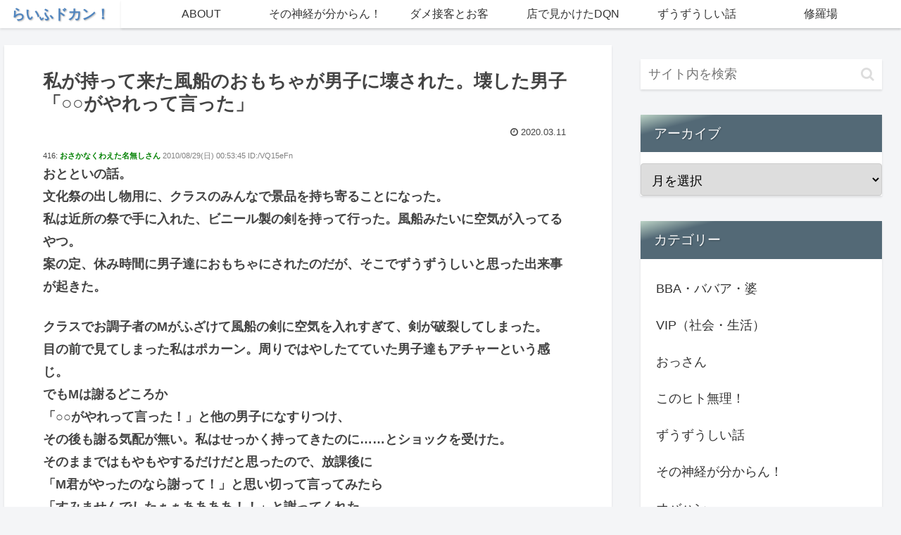

--- FILE ---
content_type: text/html; charset=UTF-8
request_url: https://lifedokan.com/archives/1537
body_size: 32450
content:
<!doctype html>
<html lang="ja">

<head>
<meta charset="utf-8">
<meta http-equiv="X-UA-Compatible" content="IE=edge">
<meta name="viewport" content="width=device-width, initial-scale=1.0, viewport-fit=cover"/>
<meta name="referrer" content="no-referrer-when-downgrade"/>

      
<!-- Global site tag (gtag.js) - Google Analytics -->
<script async src="https://www.googletagmanager.com/gtag/js?id=UA-76539647-6"></script>
<script>
  window.dataLayer = window.dataLayer || [];
  function gtag(){dataLayer.push(arguments);}
  gtag('js', new Date());

  gtag('config', 'UA-76539647-6');
</script>
<!-- /Global site tag (gtag.js) - Google Analytics -->

      
  <!-- Other Analytics -->
<script data-ad-client="ca-pub-8713434255455229" async src="https://pagead2.googlesyndication.com/pagead/js/adsbygoogle.js"></script>
<!-- /Other Analytics -->
<!-- preconnect dns-prefetch -->
<link rel="preconnect dns-prefetch" href="//www.googletagmanager.com">
<link rel="preconnect dns-prefetch" href="//www.google-analytics.com">
<link rel="preconnect dns-prefetch" href="//ajax.googleapis.com">
<link rel="preconnect dns-prefetch" href="//cdnjs.cloudflare.com">
<link rel="preconnect dns-prefetch" href="//pagead2.googlesyndication.com">
<link rel="preconnect dns-prefetch" href="//googleads.g.doubleclick.net">
<link rel="preconnect dns-prefetch" href="//tpc.googlesyndication.com">
<link rel="preconnect dns-prefetch" href="//ad.doubleclick.net">
<link rel="preconnect dns-prefetch" href="//www.gstatic.com">
<link rel="preconnect dns-prefetch" href="//cse.google.com">
<link rel="preconnect dns-prefetch" href="//fonts.gstatic.com">
<link rel="preconnect dns-prefetch" href="//fonts.googleapis.com">
<link rel="preconnect dns-prefetch" href="//cms.quantserve.com">
<link rel="preconnect dns-prefetch" href="//secure.gravatar.com">
<link rel="preconnect dns-prefetch" href="//cdn.syndication.twimg.com">
<link rel="preconnect dns-prefetch" href="//cdn.jsdelivr.net">
<link rel="preconnect dns-prefetch" href="//images-fe.ssl-images-amazon.com">
<link rel="preconnect dns-prefetch" href="//completion.amazon.com">
<link rel="preconnect dns-prefetch" href="//m.media-amazon.com">
<link rel="preconnect dns-prefetch" href="//i.moshimo.com">
<link rel="preconnect dns-prefetch" href="//aml.valuecommerce.com">
<link rel="preconnect dns-prefetch" href="//dalc.valuecommerce.com">
<link rel="preconnect dns-prefetch" href="//dalb.valuecommerce.com">
<title>私が持って来た風船のおもちゃが男子に壊された。壊した男子「○○がやれって言った」  |  らいふドカン！</title>
<meta name='robots' content='max-image-preview:large' />

<!-- OGP -->
<meta property="og:type" content="article">
<meta property="og:description" content="416: おさかなくわえた名無しさん  2010/08/29(日) 00:53:45 ID:/VQ15eFnおとといの話。文化祭の出し物用に、クラスのみんなで景品を持ち寄ることになった。私は近所の祭で手に入れた、ビニール製の剣を持って行った">
<meta property="og:title" content="私が持って来た風船のおもちゃが男子に壊された。壊した男子「○○がやれって言った」">
<meta property="og:url" content="https://lifedokan.com/archives/1537">
<meta property="og:image" content="https://lifedokan.com/wp-content/uploads/2019/11/a743251c.jpg">
<meta property="og:site_name" content="らいふドカン！">
<meta property="og:locale" content="ja_JP">
<meta property="article:published_time" content="2020-03-11T18:40:46+09:00" />
<meta property="article:modified_time" content="2020-03-11T18:40:46+09:00" />
<meta property="article:section" content="ずうずうしい話">
<!-- /OGP -->

<!-- Twitter Card -->
<meta name="twitter:card" content="summary_large_image">
<meta property="twitter:description" content="416: おさかなくわえた名無しさん  2010/08/29(日) 00:53:45 ID:/VQ15eFnおとといの話。文化祭の出し物用に、クラスのみんなで景品を持ち寄ることになった。私は近所の祭で手に入れた、ビニール製の剣を持って行った">
<meta property="twitter:title" content="私が持って来た風船のおもちゃが男子に壊された。壊した男子「○○がやれって言った」">
<meta property="twitter:url" content="https://lifedokan.com/archives/1537">
<meta name="twitter:image" content="https://lifedokan.com/wp-content/uploads/2019/11/a743251c.jpg">
<meta name="twitter:domain" content="lifedokan.com">
<meta name="twitter:creator" content="@lifedokan1">
<meta name="twitter:site" content="@lifedokan1">
<!-- /Twitter Card -->
<link rel='dns-prefetch' href='//ajax.googleapis.com' />
<link rel='dns-prefetch' href='//cdnjs.cloudflare.com' />
<link rel='dns-prefetch' href='//s.w.org' />
<link rel='dns-prefetch' href='//i0.wp.com' />
<link rel='dns-prefetch' href='//i1.wp.com' />
<link rel='dns-prefetch' href='//i2.wp.com' />
<link rel="alternate" type="application/rss+xml" title="らいふドカン！ &raquo; フィード" href="https://lifedokan.com/feed" />
<link rel="alternate" type="application/rss+xml" title="らいふドカン！ &raquo; コメントフィード" href="https://lifedokan.com/comments/feed" />
<link rel="alternate" type="application/rss+xml" title="らいふドカン！ &raquo; 私が持って来た風船のおもちゃが男子に壊された。壊した男子「○○がやれって言った」 のコメントのフィード" href="https://lifedokan.com/archives/1537/feed" />
<link rel='stylesheet' id='cocoon-style-css'  href='https://lifedokan.com/wp-content/themes/cocoon-master/style.css?ver=5.9.12&#038;fver=20210702033947' media='all' />
<link rel='stylesheet' id='cocoon-keyframes-css'  href='https://lifedokan.com/wp-content/themes/cocoon-master/keyframes.css?ver=5.9.12&#038;fver=20210702033947' media='all' />
<link rel='stylesheet' id='font-awesome-style-css'  href='https://lifedokan.com/wp-content/themes/cocoon-master/webfonts/fontawesome/css/font-awesome.min.css?ver=5.9.12&#038;fver=20210702033946' media='all' />
<link rel='stylesheet' id='icomoon-style-css'  href='https://lifedokan.com/wp-content/themes/cocoon-master/webfonts/icomoon/style.css?ver=5.9.12&#038;fver=20210702033947' media='all' />
<link rel='stylesheet' id='baguettebox-style-css'  href='https://lifedokan.com/wp-content/themes/cocoon-master/plugins/baguettebox/dist/baguetteBox.min.css?ver=5.9.12&#038;fver=20210702033946' media='all' />
<link rel='stylesheet' id='cocoon-skin-style-css'  href='https://lifedokan.com/wp-content/themes/cocoon-master/skins/skin-tecurio-moon/style.css?ver=5.9.12&#038;fver=20210702033946' media='all' />
<style id='cocoon-skin-style-inline-css'>
.header,.header .site-name-text{color:#5085bf}.main{width:860px}.sidebar{width:376px}@media screen and (max-width:1280px){.wrap{width:auto}.main,.sidebar,.sidebar-left .main,.sidebar-left .sidebar{margin:0 .5%}.main{width:67.4%}.sidebar{padding:1.5%;width:30%}.entry-card-thumb{width:38%}.entry-card-content{margin-left:40%}}body::after{content:url(https://lifedokan.com/wp-content/themes/cocoon-master/lib/analytics/access.php?post_id=1537&post_type=post);visibility:hidden;position:absolute;bottom:0;right:0;width:1px;height:1px;overflow:hidden;display:inline!important}.toc-checkbox{display:none}.toc-content{visibility:hidden;height:0;opacity:.2;transition:all .5s ease-out}.toc-checkbox:checked~.toc-content{visibility:visible;padding-top:.6em;height:100%;opacity:1}.toc-title::after{content:'[開く]';margin-left:.5em;cursor:pointer;font-size:.8em}.toc-title:hover::after{text-decoration:underline}.toc-checkbox:checked+.toc-title::after{content:'[閉じる]'}.eye-catch-wrap{justify-content:center}#respond{display:none}.entry-content>*,.demo .entry-content p{line-height:1.8}.article p,.demo .entry-content p,.article dl,.article ul,.article ol,.article blockquote,.article pre,.article table,.article .author-box,.article .blogcard-wrap,.article .login-user-only,.article .information-box,.article .question-box,.article .alert-box,.article .information,.article .question,.article .alert,.article .memo-box,.article .comment-box,.article .common-icon-box,.article .blank-box,.article .button-block,.article .micro-bottom,.article .caption-box,.article .tab-caption-box,.article .label-box,.article .toggle-wrap,.article .wp-block-image,.booklink-box,.article .kaerebalink-box,.article .tomarebalink-box,.article .product-item-box,.article .speech-wrap,.article .toc,.article .column-wrap,.article .new-entry-cards,.article .popular-entry-cards,.article .navi-entry-cards,.article .box-menus,.article .ranking-item,.article .wp-block-categories,.article .wp-block-archives,.article .wp-block-archives-dropdown,.article .wp-block-calendar,.article .rss-entry-cards,.article .ad-area,.article .wp-block-gallery,.article .wp-block-audio,.article .wp-block-cover,.article .wp-block-file,.article .wp-block-media-text,.article .wp-block-video,.article .wp-block-buttons,.article .wp-block-columns,.article .wp-block-separator,.article .components-placeholder,.article .wp-block-search,.article .wp-block-social-links,.article .timeline-box,.article .blogcard-type,.article .btn-wrap,.article .btn-wrap a,.article .block-box,.article .wp-block-embed,.article .wp-block-group,.article .wp-block-table,.article .scrollable-table,.article .wp-block-separator,[data-type="core/freeform"]{margin-bottom:1.4em}.article h2,.article h3,.article h4,.article h5,.article h6{margin-bottom:1.26em}@media screen and (max-width:480px){.body,.menu-content{font-size:16px}.article h2,.article h3,.article h4,.article h5,.article h6{margin-bottom:16px}}@media screen and (max-width:781px){.wp-block-column{margin-bottom:1.4em}}@media screen and (max-width:599px){.column-wrap>div{margin-bottom:1.4em}}.article h2,.article h3,.article h4,.article h5,.article h6{margin-top:1.87em}.article .micro-top{margin-bottom:.28em}.article .micro-bottom{margin-top:-1.26em}.article .micro-balloon{margin-bottom:.7em}.article .micro-bottom.micro-balloon{margin-top:-.98em}.blank-box.bb-key-color{border-color:#19448e}.iic-key-color li::before{color:#19448e}.blank-box.bb-tab.bb-key-color::before{background-color:#19448e}.tb-key-color .toggle-button{border:1px solid #19448e;background:#19448e;color:#fff}.tb-key-color .toggle-button::before{color:#ccc}.tb-key-color .toggle-checkbox:checked~.toggle-content{border-color:#19448e}.cb-key-color.caption-box{border-color:#19448e}.cb-key-color .caption-box-label{background-color:#19448e;color:#fff}.tcb-key-color .tab-caption-box-label{background-color:#19448e;color:#fff}.tcb-key-color .tab-caption-box-content{border-color:#19448e}.lb-key-color .label-box-content{border-color:#19448e}.mc-key-color{background-color:#19448e;color:#fff;border:0}.mc-key-color.micro-bottom::after{border-bottom-color:#19448e;border-top-color:transparent}.mc-key-color::before{border-top-color:transparent;border-bottom-color:transparent}.mc-key-color::after{border-top-color:#19448e}.btn-key-color,.btn-wrap.btn-wrap-key-color>a{background-color:#19448e}.has-text-color.has-key-color-color{color:#19448e}.has-background.has-key-color-background-color{background-color:#19448e}.body.article,body#tinymce.wp-editor{background-color:#fff}.body.article,.editor-post-title__block .editor-post-title__input,body#tinymce.wp-editor{color:#333}.body .has-key-color-background-color{background-color:#19448e}.body .has-key-color-color{color:#19448e}.body .has-key-color-border-color{border-color:#19448e}.btn-wrap.has-key-color-background-color>a{background-color:#19448e}.btn-wrap.has-key-color-color>a{color:#19448e}.btn-wrap.has-key-color-border-color>a{border-color:#19448e}.bb-tab.has-key-color-border-color .bb-label{background-color:#19448e}.toggle-wrap.has-key-color-border-color .toggle-button{background-color:#19448e}.toggle-wrap.has-key-color-border-color .toggle-button,.toggle-wrap.has-key-color-border-color .toggle-content{border-color:#19448e}.iconlist-box.has-key-color-icon-color li::before{color:#19448e}.micro-balloon.has-key-color-background-color{background-color:#19448e;border-color:transparent}.micro-balloon.has-key-color-background-color.micro-bottom::after{border-bottom-color:#19448e;border-top-color:transparent}.micro-balloon.has-key-color-background-color::before{border-top-color:transparent;border-bottom-color:transparent}.micro-balloon.has-key-color-background-color::after{border-top-color:#19448e}.micro-balloon.has-border-color.has-key-color-border-color{border-color:#19448e}.micro-balloon.micro-top.has-key-color-border-color::before{border-top-color:#19448e}.micro-balloon.micro-bottom.has-key-color-border-color::before{border-bottom-color:#19448e}.caption-box.has-key-color-border-color .box-label{background-color:#19448e}.tab-caption-box.has-key-color-border-color .box-label{background-color:#19448e}.tab-caption-box.has-key-color-border-color .box-content{border-color:#19448e}.tab-caption-box.has-key-color-background-color .box-content{background-color:#19448e}.label-box.has-key-color-border-color .box-content{border-color:#19448e}.label-box.has-key-color-background-color .box-content{background-color:#19448e}.sbp-l .speech-balloon.has-key-color-border-color::before{border-right-color:#19448e}.sbp-r .speech-balloon.has-key-color-border-color::before{border-left-color:#19448e}.sbp-l .speech-balloon.has-key-color-background-color::after{border-right-color:#19448e}.sbp-r .speech-balloon.has-key-color-background-color::after{border-left-color:#19448e}.sbs-line.sbp-r .speech-balloon.has-key-color-background-color{background-color:#19448e}.sbs-line.sbp-r .speech-balloon.has-key-color-border-color{border-color:#19448e}.speech-wrap.sbs-think .speech-balloon.has-key-color-border-color::before,.speech-wrap.sbs-think .speech-balloon.has-key-color-border-color::after{border-color:#19448e}.sbs-think .speech-balloon.has-key-color-background-color::before,.sbs-think .speech-balloon.has-key-color-background-color::after{background-color:#19448e}.timeline-box.has-key-color-point-color .timeline-item::before{background-color:#19448e}.body .has-red-background-color{background-color:#e60033}.body .has-red-color{color:#e60033}.body .has-red-border-color{border-color:#e60033}.btn-wrap.has-red-background-color>a{background-color:#e60033}.btn-wrap.has-red-color>a{color:#e60033}.btn-wrap.has-red-border-color>a{border-color:#e60033}.bb-tab.has-red-border-color .bb-label{background-color:#e60033}.toggle-wrap.has-red-border-color .toggle-button{background-color:#e60033}.toggle-wrap.has-red-border-color .toggle-button,.toggle-wrap.has-red-border-color .toggle-content{border-color:#e60033}.iconlist-box.has-red-icon-color li::before{color:#e60033}.micro-balloon.has-red-background-color{background-color:#e60033;border-color:transparent}.micro-balloon.has-red-background-color.micro-bottom::after{border-bottom-color:#e60033;border-top-color:transparent}.micro-balloon.has-red-background-color::before{border-top-color:transparent;border-bottom-color:transparent}.micro-balloon.has-red-background-color::after{border-top-color:#e60033}.micro-balloon.has-border-color.has-red-border-color{border-color:#e60033}.micro-balloon.micro-top.has-red-border-color::before{border-top-color:#e60033}.micro-balloon.micro-bottom.has-red-border-color::before{border-bottom-color:#e60033}.caption-box.has-red-border-color .box-label{background-color:#e60033}.tab-caption-box.has-red-border-color .box-label{background-color:#e60033}.tab-caption-box.has-red-border-color .box-content{border-color:#e60033}.tab-caption-box.has-red-background-color .box-content{background-color:#e60033}.label-box.has-red-border-color .box-content{border-color:#e60033}.label-box.has-red-background-color .box-content{background-color:#e60033}.sbp-l .speech-balloon.has-red-border-color::before{border-right-color:#e60033}.sbp-r .speech-balloon.has-red-border-color::before{border-left-color:#e60033}.sbp-l .speech-balloon.has-red-background-color::after{border-right-color:#e60033}.sbp-r .speech-balloon.has-red-background-color::after{border-left-color:#e60033}.sbs-line.sbp-r .speech-balloon.has-red-background-color{background-color:#e60033}.sbs-line.sbp-r .speech-balloon.has-red-border-color{border-color:#e60033}.speech-wrap.sbs-think .speech-balloon.has-red-border-color::before,.speech-wrap.sbs-think .speech-balloon.has-red-border-color::after{border-color:#e60033}.sbs-think .speech-balloon.has-red-background-color::before,.sbs-think .speech-balloon.has-red-background-color::after{background-color:#e60033}.timeline-box.has-red-point-color .timeline-item::before{background-color:#e60033}.body .has-pink-background-color{background-color:#e95295}.body .has-pink-color{color:#e95295}.body .has-pink-border-color{border-color:#e95295}.btn-wrap.has-pink-background-color>a{background-color:#e95295}.btn-wrap.has-pink-color>a{color:#e95295}.btn-wrap.has-pink-border-color>a{border-color:#e95295}.bb-tab.has-pink-border-color .bb-label{background-color:#e95295}.toggle-wrap.has-pink-border-color .toggle-button{background-color:#e95295}.toggle-wrap.has-pink-border-color .toggle-button,.toggle-wrap.has-pink-border-color .toggle-content{border-color:#e95295}.iconlist-box.has-pink-icon-color li::before{color:#e95295}.micro-balloon.has-pink-background-color{background-color:#e95295;border-color:transparent}.micro-balloon.has-pink-background-color.micro-bottom::after{border-bottom-color:#e95295;border-top-color:transparent}.micro-balloon.has-pink-background-color::before{border-top-color:transparent;border-bottom-color:transparent}.micro-balloon.has-pink-background-color::after{border-top-color:#e95295}.micro-balloon.has-border-color.has-pink-border-color{border-color:#e95295}.micro-balloon.micro-top.has-pink-border-color::before{border-top-color:#e95295}.micro-balloon.micro-bottom.has-pink-border-color::before{border-bottom-color:#e95295}.caption-box.has-pink-border-color .box-label{background-color:#e95295}.tab-caption-box.has-pink-border-color .box-label{background-color:#e95295}.tab-caption-box.has-pink-border-color .box-content{border-color:#e95295}.tab-caption-box.has-pink-background-color .box-content{background-color:#e95295}.label-box.has-pink-border-color .box-content{border-color:#e95295}.label-box.has-pink-background-color .box-content{background-color:#e95295}.sbp-l .speech-balloon.has-pink-border-color::before{border-right-color:#e95295}.sbp-r .speech-balloon.has-pink-border-color::before{border-left-color:#e95295}.sbp-l .speech-balloon.has-pink-background-color::after{border-right-color:#e95295}.sbp-r .speech-balloon.has-pink-background-color::after{border-left-color:#e95295}.sbs-line.sbp-r .speech-balloon.has-pink-background-color{background-color:#e95295}.sbs-line.sbp-r .speech-balloon.has-pink-border-color{border-color:#e95295}.speech-wrap.sbs-think .speech-balloon.has-pink-border-color::before,.speech-wrap.sbs-think .speech-balloon.has-pink-border-color::after{border-color:#e95295}.sbs-think .speech-balloon.has-pink-background-color::before,.sbs-think .speech-balloon.has-pink-background-color::after{background-color:#e95295}.timeline-box.has-pink-point-color .timeline-item::before{background-color:#e95295}.body .has-purple-background-color{background-color:#884898}.body .has-purple-color{color:#884898}.body .has-purple-border-color{border-color:#884898}.btn-wrap.has-purple-background-color>a{background-color:#884898}.btn-wrap.has-purple-color>a{color:#884898}.btn-wrap.has-purple-border-color>a{border-color:#884898}.bb-tab.has-purple-border-color .bb-label{background-color:#884898}.toggle-wrap.has-purple-border-color .toggle-button{background-color:#884898}.toggle-wrap.has-purple-border-color .toggle-button,.toggle-wrap.has-purple-border-color .toggle-content{border-color:#884898}.iconlist-box.has-purple-icon-color li::before{color:#884898}.micro-balloon.has-purple-background-color{background-color:#884898;border-color:transparent}.micro-balloon.has-purple-background-color.micro-bottom::after{border-bottom-color:#884898;border-top-color:transparent}.micro-balloon.has-purple-background-color::before{border-top-color:transparent;border-bottom-color:transparent}.micro-balloon.has-purple-background-color::after{border-top-color:#884898}.micro-balloon.has-border-color.has-purple-border-color{border-color:#884898}.micro-balloon.micro-top.has-purple-border-color::before{border-top-color:#884898}.micro-balloon.micro-bottom.has-purple-border-color::before{border-bottom-color:#884898}.caption-box.has-purple-border-color .box-label{background-color:#884898}.tab-caption-box.has-purple-border-color .box-label{background-color:#884898}.tab-caption-box.has-purple-border-color .box-content{border-color:#884898}.tab-caption-box.has-purple-background-color .box-content{background-color:#884898}.label-box.has-purple-border-color .box-content{border-color:#884898}.label-box.has-purple-background-color .box-content{background-color:#884898}.sbp-l .speech-balloon.has-purple-border-color::before{border-right-color:#884898}.sbp-r .speech-balloon.has-purple-border-color::before{border-left-color:#884898}.sbp-l .speech-balloon.has-purple-background-color::after{border-right-color:#884898}.sbp-r .speech-balloon.has-purple-background-color::after{border-left-color:#884898}.sbs-line.sbp-r .speech-balloon.has-purple-background-color{background-color:#884898}.sbs-line.sbp-r .speech-balloon.has-purple-border-color{border-color:#884898}.speech-wrap.sbs-think .speech-balloon.has-purple-border-color::before,.speech-wrap.sbs-think .speech-balloon.has-purple-border-color::after{border-color:#884898}.sbs-think .speech-balloon.has-purple-background-color::before,.sbs-think .speech-balloon.has-purple-background-color::after{background-color:#884898}.timeline-box.has-purple-point-color .timeline-item::before{background-color:#884898}.body .has-deep-background-color{background-color:#55295b}.body .has-deep-color{color:#55295b}.body .has-deep-border-color{border-color:#55295b}.btn-wrap.has-deep-background-color>a{background-color:#55295b}.btn-wrap.has-deep-color>a{color:#55295b}.btn-wrap.has-deep-border-color>a{border-color:#55295b}.bb-tab.has-deep-border-color .bb-label{background-color:#55295b}.toggle-wrap.has-deep-border-color .toggle-button{background-color:#55295b}.toggle-wrap.has-deep-border-color .toggle-button,.toggle-wrap.has-deep-border-color .toggle-content{border-color:#55295b}.iconlist-box.has-deep-icon-color li::before{color:#55295b}.micro-balloon.has-deep-background-color{background-color:#55295b;border-color:transparent}.micro-balloon.has-deep-background-color.micro-bottom::after{border-bottom-color:#55295b;border-top-color:transparent}.micro-balloon.has-deep-background-color::before{border-top-color:transparent;border-bottom-color:transparent}.micro-balloon.has-deep-background-color::after{border-top-color:#55295b}.micro-balloon.has-border-color.has-deep-border-color{border-color:#55295b}.micro-balloon.micro-top.has-deep-border-color::before{border-top-color:#55295b}.micro-balloon.micro-bottom.has-deep-border-color::before{border-bottom-color:#55295b}.caption-box.has-deep-border-color .box-label{background-color:#55295b}.tab-caption-box.has-deep-border-color .box-label{background-color:#55295b}.tab-caption-box.has-deep-border-color .box-content{border-color:#55295b}.tab-caption-box.has-deep-background-color .box-content{background-color:#55295b}.label-box.has-deep-border-color .box-content{border-color:#55295b}.label-box.has-deep-background-color .box-content{background-color:#55295b}.sbp-l .speech-balloon.has-deep-border-color::before{border-right-color:#55295b}.sbp-r .speech-balloon.has-deep-border-color::before{border-left-color:#55295b}.sbp-l .speech-balloon.has-deep-background-color::after{border-right-color:#55295b}.sbp-r .speech-balloon.has-deep-background-color::after{border-left-color:#55295b}.sbs-line.sbp-r .speech-balloon.has-deep-background-color{background-color:#55295b}.sbs-line.sbp-r .speech-balloon.has-deep-border-color{border-color:#55295b}.speech-wrap.sbs-think .speech-balloon.has-deep-border-color::before,.speech-wrap.sbs-think .speech-balloon.has-deep-border-color::after{border-color:#55295b}.sbs-think .speech-balloon.has-deep-background-color::before,.sbs-think .speech-balloon.has-deep-background-color::after{background-color:#55295b}.timeline-box.has-deep-point-color .timeline-item::before{background-color:#55295b}.body .has-indigo-background-color{background-color:#1e50a2}.body .has-indigo-color{color:#1e50a2}.body .has-indigo-border-color{border-color:#1e50a2}.btn-wrap.has-indigo-background-color>a{background-color:#1e50a2}.btn-wrap.has-indigo-color>a{color:#1e50a2}.btn-wrap.has-indigo-border-color>a{border-color:#1e50a2}.bb-tab.has-indigo-border-color .bb-label{background-color:#1e50a2}.toggle-wrap.has-indigo-border-color .toggle-button{background-color:#1e50a2}.toggle-wrap.has-indigo-border-color .toggle-button,.toggle-wrap.has-indigo-border-color .toggle-content{border-color:#1e50a2}.iconlist-box.has-indigo-icon-color li::before{color:#1e50a2}.micro-balloon.has-indigo-background-color{background-color:#1e50a2;border-color:transparent}.micro-balloon.has-indigo-background-color.micro-bottom::after{border-bottom-color:#1e50a2;border-top-color:transparent}.micro-balloon.has-indigo-background-color::before{border-top-color:transparent;border-bottom-color:transparent}.micro-balloon.has-indigo-background-color::after{border-top-color:#1e50a2}.micro-balloon.has-border-color.has-indigo-border-color{border-color:#1e50a2}.micro-balloon.micro-top.has-indigo-border-color::before{border-top-color:#1e50a2}.micro-balloon.micro-bottom.has-indigo-border-color::before{border-bottom-color:#1e50a2}.caption-box.has-indigo-border-color .box-label{background-color:#1e50a2}.tab-caption-box.has-indigo-border-color .box-label{background-color:#1e50a2}.tab-caption-box.has-indigo-border-color .box-content{border-color:#1e50a2}.tab-caption-box.has-indigo-background-color .box-content{background-color:#1e50a2}.label-box.has-indigo-border-color .box-content{border-color:#1e50a2}.label-box.has-indigo-background-color .box-content{background-color:#1e50a2}.sbp-l .speech-balloon.has-indigo-border-color::before{border-right-color:#1e50a2}.sbp-r .speech-balloon.has-indigo-border-color::before{border-left-color:#1e50a2}.sbp-l .speech-balloon.has-indigo-background-color::after{border-right-color:#1e50a2}.sbp-r .speech-balloon.has-indigo-background-color::after{border-left-color:#1e50a2}.sbs-line.sbp-r .speech-balloon.has-indigo-background-color{background-color:#1e50a2}.sbs-line.sbp-r .speech-balloon.has-indigo-border-color{border-color:#1e50a2}.speech-wrap.sbs-think .speech-balloon.has-indigo-border-color::before,.speech-wrap.sbs-think .speech-balloon.has-indigo-border-color::after{border-color:#1e50a2}.sbs-think .speech-balloon.has-indigo-background-color::before,.sbs-think .speech-balloon.has-indigo-background-color::after{background-color:#1e50a2}.timeline-box.has-indigo-point-color .timeline-item::before{background-color:#1e50a2}.body .has-blue-background-color{background-color:#0095d9}.body .has-blue-color{color:#0095d9}.body .has-blue-border-color{border-color:#0095d9}.btn-wrap.has-blue-background-color>a{background-color:#0095d9}.btn-wrap.has-blue-color>a{color:#0095d9}.btn-wrap.has-blue-border-color>a{border-color:#0095d9}.bb-tab.has-blue-border-color .bb-label{background-color:#0095d9}.toggle-wrap.has-blue-border-color .toggle-button{background-color:#0095d9}.toggle-wrap.has-blue-border-color .toggle-button,.toggle-wrap.has-blue-border-color .toggle-content{border-color:#0095d9}.iconlist-box.has-blue-icon-color li::before{color:#0095d9}.micro-balloon.has-blue-background-color{background-color:#0095d9;border-color:transparent}.micro-balloon.has-blue-background-color.micro-bottom::after{border-bottom-color:#0095d9;border-top-color:transparent}.micro-balloon.has-blue-background-color::before{border-top-color:transparent;border-bottom-color:transparent}.micro-balloon.has-blue-background-color::after{border-top-color:#0095d9}.micro-balloon.has-border-color.has-blue-border-color{border-color:#0095d9}.micro-balloon.micro-top.has-blue-border-color::before{border-top-color:#0095d9}.micro-balloon.micro-bottom.has-blue-border-color::before{border-bottom-color:#0095d9}.caption-box.has-blue-border-color .box-label{background-color:#0095d9}.tab-caption-box.has-blue-border-color .box-label{background-color:#0095d9}.tab-caption-box.has-blue-border-color .box-content{border-color:#0095d9}.tab-caption-box.has-blue-background-color .box-content{background-color:#0095d9}.label-box.has-blue-border-color .box-content{border-color:#0095d9}.label-box.has-blue-background-color .box-content{background-color:#0095d9}.sbp-l .speech-balloon.has-blue-border-color::before{border-right-color:#0095d9}.sbp-r .speech-balloon.has-blue-border-color::before{border-left-color:#0095d9}.sbp-l .speech-balloon.has-blue-background-color::after{border-right-color:#0095d9}.sbp-r .speech-balloon.has-blue-background-color::after{border-left-color:#0095d9}.sbs-line.sbp-r .speech-balloon.has-blue-background-color{background-color:#0095d9}.sbs-line.sbp-r .speech-balloon.has-blue-border-color{border-color:#0095d9}.speech-wrap.sbs-think .speech-balloon.has-blue-border-color::before,.speech-wrap.sbs-think .speech-balloon.has-blue-border-color::after{border-color:#0095d9}.sbs-think .speech-balloon.has-blue-background-color::before,.sbs-think .speech-balloon.has-blue-background-color::after{background-color:#0095d9}.timeline-box.has-blue-point-color .timeline-item::before{background-color:#0095d9}.body .has-light-blue-background-color{background-color:#2ca9e1}.body .has-light-blue-color{color:#2ca9e1}.body .has-light-blue-border-color{border-color:#2ca9e1}.btn-wrap.has-light-blue-background-color>a{background-color:#2ca9e1}.btn-wrap.has-light-blue-color>a{color:#2ca9e1}.btn-wrap.has-light-blue-border-color>a{border-color:#2ca9e1}.bb-tab.has-light-blue-border-color .bb-label{background-color:#2ca9e1}.toggle-wrap.has-light-blue-border-color .toggle-button{background-color:#2ca9e1}.toggle-wrap.has-light-blue-border-color .toggle-button,.toggle-wrap.has-light-blue-border-color .toggle-content{border-color:#2ca9e1}.iconlist-box.has-light-blue-icon-color li::before{color:#2ca9e1}.micro-balloon.has-light-blue-background-color{background-color:#2ca9e1;border-color:transparent}.micro-balloon.has-light-blue-background-color.micro-bottom::after{border-bottom-color:#2ca9e1;border-top-color:transparent}.micro-balloon.has-light-blue-background-color::before{border-top-color:transparent;border-bottom-color:transparent}.micro-balloon.has-light-blue-background-color::after{border-top-color:#2ca9e1}.micro-balloon.has-border-color.has-light-blue-border-color{border-color:#2ca9e1}.micro-balloon.micro-top.has-light-blue-border-color::before{border-top-color:#2ca9e1}.micro-balloon.micro-bottom.has-light-blue-border-color::before{border-bottom-color:#2ca9e1}.caption-box.has-light-blue-border-color .box-label{background-color:#2ca9e1}.tab-caption-box.has-light-blue-border-color .box-label{background-color:#2ca9e1}.tab-caption-box.has-light-blue-border-color .box-content{border-color:#2ca9e1}.tab-caption-box.has-light-blue-background-color .box-content{background-color:#2ca9e1}.label-box.has-light-blue-border-color .box-content{border-color:#2ca9e1}.label-box.has-light-blue-background-color .box-content{background-color:#2ca9e1}.sbp-l .speech-balloon.has-light-blue-border-color::before{border-right-color:#2ca9e1}.sbp-r .speech-balloon.has-light-blue-border-color::before{border-left-color:#2ca9e1}.sbp-l .speech-balloon.has-light-blue-background-color::after{border-right-color:#2ca9e1}.sbp-r .speech-balloon.has-light-blue-background-color::after{border-left-color:#2ca9e1}.sbs-line.sbp-r .speech-balloon.has-light-blue-background-color{background-color:#2ca9e1}.sbs-line.sbp-r .speech-balloon.has-light-blue-border-color{border-color:#2ca9e1}.speech-wrap.sbs-think .speech-balloon.has-light-blue-border-color::before,.speech-wrap.sbs-think .speech-balloon.has-light-blue-border-color::after{border-color:#2ca9e1}.sbs-think .speech-balloon.has-light-blue-background-color::before,.sbs-think .speech-balloon.has-light-blue-background-color::after{background-color:#2ca9e1}.timeline-box.has-light-blue-point-color .timeline-item::before{background-color:#2ca9e1}.body .has-cyan-background-color{background-color:#00a3af}.body .has-cyan-color{color:#00a3af}.body .has-cyan-border-color{border-color:#00a3af}.btn-wrap.has-cyan-background-color>a{background-color:#00a3af}.btn-wrap.has-cyan-color>a{color:#00a3af}.btn-wrap.has-cyan-border-color>a{border-color:#00a3af}.bb-tab.has-cyan-border-color .bb-label{background-color:#00a3af}.toggle-wrap.has-cyan-border-color .toggle-button{background-color:#00a3af}.toggle-wrap.has-cyan-border-color .toggle-button,.toggle-wrap.has-cyan-border-color .toggle-content{border-color:#00a3af}.iconlist-box.has-cyan-icon-color li::before{color:#00a3af}.micro-balloon.has-cyan-background-color{background-color:#00a3af;border-color:transparent}.micro-balloon.has-cyan-background-color.micro-bottom::after{border-bottom-color:#00a3af;border-top-color:transparent}.micro-balloon.has-cyan-background-color::before{border-top-color:transparent;border-bottom-color:transparent}.micro-balloon.has-cyan-background-color::after{border-top-color:#00a3af}.micro-balloon.has-border-color.has-cyan-border-color{border-color:#00a3af}.micro-balloon.micro-top.has-cyan-border-color::before{border-top-color:#00a3af}.micro-balloon.micro-bottom.has-cyan-border-color::before{border-bottom-color:#00a3af}.caption-box.has-cyan-border-color .box-label{background-color:#00a3af}.tab-caption-box.has-cyan-border-color .box-label{background-color:#00a3af}.tab-caption-box.has-cyan-border-color .box-content{border-color:#00a3af}.tab-caption-box.has-cyan-background-color .box-content{background-color:#00a3af}.label-box.has-cyan-border-color .box-content{border-color:#00a3af}.label-box.has-cyan-background-color .box-content{background-color:#00a3af}.sbp-l .speech-balloon.has-cyan-border-color::before{border-right-color:#00a3af}.sbp-r .speech-balloon.has-cyan-border-color::before{border-left-color:#00a3af}.sbp-l .speech-balloon.has-cyan-background-color::after{border-right-color:#00a3af}.sbp-r .speech-balloon.has-cyan-background-color::after{border-left-color:#00a3af}.sbs-line.sbp-r .speech-balloon.has-cyan-background-color{background-color:#00a3af}.sbs-line.sbp-r .speech-balloon.has-cyan-border-color{border-color:#00a3af}.speech-wrap.sbs-think .speech-balloon.has-cyan-border-color::before,.speech-wrap.sbs-think .speech-balloon.has-cyan-border-color::after{border-color:#00a3af}.sbs-think .speech-balloon.has-cyan-background-color::before,.sbs-think .speech-balloon.has-cyan-background-color::after{background-color:#00a3af}.timeline-box.has-cyan-point-color .timeline-item::before{background-color:#00a3af}.body .has-teal-background-color{background-color:#007b43}.body .has-teal-color{color:#007b43}.body .has-teal-border-color{border-color:#007b43}.btn-wrap.has-teal-background-color>a{background-color:#007b43}.btn-wrap.has-teal-color>a{color:#007b43}.btn-wrap.has-teal-border-color>a{border-color:#007b43}.bb-tab.has-teal-border-color .bb-label{background-color:#007b43}.toggle-wrap.has-teal-border-color .toggle-button{background-color:#007b43}.toggle-wrap.has-teal-border-color .toggle-button,.toggle-wrap.has-teal-border-color .toggle-content{border-color:#007b43}.iconlist-box.has-teal-icon-color li::before{color:#007b43}.micro-balloon.has-teal-background-color{background-color:#007b43;border-color:transparent}.micro-balloon.has-teal-background-color.micro-bottom::after{border-bottom-color:#007b43;border-top-color:transparent}.micro-balloon.has-teal-background-color::before{border-top-color:transparent;border-bottom-color:transparent}.micro-balloon.has-teal-background-color::after{border-top-color:#007b43}.micro-balloon.has-border-color.has-teal-border-color{border-color:#007b43}.micro-balloon.micro-top.has-teal-border-color::before{border-top-color:#007b43}.micro-balloon.micro-bottom.has-teal-border-color::before{border-bottom-color:#007b43}.caption-box.has-teal-border-color .box-label{background-color:#007b43}.tab-caption-box.has-teal-border-color .box-label{background-color:#007b43}.tab-caption-box.has-teal-border-color .box-content{border-color:#007b43}.tab-caption-box.has-teal-background-color .box-content{background-color:#007b43}.label-box.has-teal-border-color .box-content{border-color:#007b43}.label-box.has-teal-background-color .box-content{background-color:#007b43}.sbp-l .speech-balloon.has-teal-border-color::before{border-right-color:#007b43}.sbp-r .speech-balloon.has-teal-border-color::before{border-left-color:#007b43}.sbp-l .speech-balloon.has-teal-background-color::after{border-right-color:#007b43}.sbp-r .speech-balloon.has-teal-background-color::after{border-left-color:#007b43}.sbs-line.sbp-r .speech-balloon.has-teal-background-color{background-color:#007b43}.sbs-line.sbp-r .speech-balloon.has-teal-border-color{border-color:#007b43}.speech-wrap.sbs-think .speech-balloon.has-teal-border-color::before,.speech-wrap.sbs-think .speech-balloon.has-teal-border-color::after{border-color:#007b43}.sbs-think .speech-balloon.has-teal-background-color::before,.sbs-think .speech-balloon.has-teal-background-color::after{background-color:#007b43}.timeline-box.has-teal-point-color .timeline-item::before{background-color:#007b43}.body .has-green-background-color{background-color:#3eb370}.body .has-green-color{color:#3eb370}.body .has-green-border-color{border-color:#3eb370}.btn-wrap.has-green-background-color>a{background-color:#3eb370}.btn-wrap.has-green-color>a{color:#3eb370}.btn-wrap.has-green-border-color>a{border-color:#3eb370}.bb-tab.has-green-border-color .bb-label{background-color:#3eb370}.toggle-wrap.has-green-border-color .toggle-button{background-color:#3eb370}.toggle-wrap.has-green-border-color .toggle-button,.toggle-wrap.has-green-border-color .toggle-content{border-color:#3eb370}.iconlist-box.has-green-icon-color li::before{color:#3eb370}.micro-balloon.has-green-background-color{background-color:#3eb370;border-color:transparent}.micro-balloon.has-green-background-color.micro-bottom::after{border-bottom-color:#3eb370;border-top-color:transparent}.micro-balloon.has-green-background-color::before{border-top-color:transparent;border-bottom-color:transparent}.micro-balloon.has-green-background-color::after{border-top-color:#3eb370}.micro-balloon.has-border-color.has-green-border-color{border-color:#3eb370}.micro-balloon.micro-top.has-green-border-color::before{border-top-color:#3eb370}.micro-balloon.micro-bottom.has-green-border-color::before{border-bottom-color:#3eb370}.caption-box.has-green-border-color .box-label{background-color:#3eb370}.tab-caption-box.has-green-border-color .box-label{background-color:#3eb370}.tab-caption-box.has-green-border-color .box-content{border-color:#3eb370}.tab-caption-box.has-green-background-color .box-content{background-color:#3eb370}.label-box.has-green-border-color .box-content{border-color:#3eb370}.label-box.has-green-background-color .box-content{background-color:#3eb370}.sbp-l .speech-balloon.has-green-border-color::before{border-right-color:#3eb370}.sbp-r .speech-balloon.has-green-border-color::before{border-left-color:#3eb370}.sbp-l .speech-balloon.has-green-background-color::after{border-right-color:#3eb370}.sbp-r .speech-balloon.has-green-background-color::after{border-left-color:#3eb370}.sbs-line.sbp-r .speech-balloon.has-green-background-color{background-color:#3eb370}.sbs-line.sbp-r .speech-balloon.has-green-border-color{border-color:#3eb370}.speech-wrap.sbs-think .speech-balloon.has-green-border-color::before,.speech-wrap.sbs-think .speech-balloon.has-green-border-color::after{border-color:#3eb370}.sbs-think .speech-balloon.has-green-background-color::before,.sbs-think .speech-balloon.has-green-background-color::after{background-color:#3eb370}.timeline-box.has-green-point-color .timeline-item::before{background-color:#3eb370}.body .has-light-green-background-color{background-color:#8bc34a}.body .has-light-green-color{color:#8bc34a}.body .has-light-green-border-color{border-color:#8bc34a}.btn-wrap.has-light-green-background-color>a{background-color:#8bc34a}.btn-wrap.has-light-green-color>a{color:#8bc34a}.btn-wrap.has-light-green-border-color>a{border-color:#8bc34a}.bb-tab.has-light-green-border-color .bb-label{background-color:#8bc34a}.toggle-wrap.has-light-green-border-color .toggle-button{background-color:#8bc34a}.toggle-wrap.has-light-green-border-color .toggle-button,.toggle-wrap.has-light-green-border-color .toggle-content{border-color:#8bc34a}.iconlist-box.has-light-green-icon-color li::before{color:#8bc34a}.micro-balloon.has-light-green-background-color{background-color:#8bc34a;border-color:transparent}.micro-balloon.has-light-green-background-color.micro-bottom::after{border-bottom-color:#8bc34a;border-top-color:transparent}.micro-balloon.has-light-green-background-color::before{border-top-color:transparent;border-bottom-color:transparent}.micro-balloon.has-light-green-background-color::after{border-top-color:#8bc34a}.micro-balloon.has-border-color.has-light-green-border-color{border-color:#8bc34a}.micro-balloon.micro-top.has-light-green-border-color::before{border-top-color:#8bc34a}.micro-balloon.micro-bottom.has-light-green-border-color::before{border-bottom-color:#8bc34a}.caption-box.has-light-green-border-color .box-label{background-color:#8bc34a}.tab-caption-box.has-light-green-border-color .box-label{background-color:#8bc34a}.tab-caption-box.has-light-green-border-color .box-content{border-color:#8bc34a}.tab-caption-box.has-light-green-background-color .box-content{background-color:#8bc34a}.label-box.has-light-green-border-color .box-content{border-color:#8bc34a}.label-box.has-light-green-background-color .box-content{background-color:#8bc34a}.sbp-l .speech-balloon.has-light-green-border-color::before{border-right-color:#8bc34a}.sbp-r .speech-balloon.has-light-green-border-color::before{border-left-color:#8bc34a}.sbp-l .speech-balloon.has-light-green-background-color::after{border-right-color:#8bc34a}.sbp-r .speech-balloon.has-light-green-background-color::after{border-left-color:#8bc34a}.sbs-line.sbp-r .speech-balloon.has-light-green-background-color{background-color:#8bc34a}.sbs-line.sbp-r .speech-balloon.has-light-green-border-color{border-color:#8bc34a}.speech-wrap.sbs-think .speech-balloon.has-light-green-border-color::before,.speech-wrap.sbs-think .speech-balloon.has-light-green-border-color::after{border-color:#8bc34a}.sbs-think .speech-balloon.has-light-green-background-color::before,.sbs-think .speech-balloon.has-light-green-background-color::after{background-color:#8bc34a}.timeline-box.has-light-green-point-color .timeline-item::before{background-color:#8bc34a}.body .has-lime-background-color{background-color:#c3d825}.body .has-lime-color{color:#c3d825}.body .has-lime-border-color{border-color:#c3d825}.btn-wrap.has-lime-background-color>a{background-color:#c3d825}.btn-wrap.has-lime-color>a{color:#c3d825}.btn-wrap.has-lime-border-color>a{border-color:#c3d825}.bb-tab.has-lime-border-color .bb-label{background-color:#c3d825}.toggle-wrap.has-lime-border-color .toggle-button{background-color:#c3d825}.toggle-wrap.has-lime-border-color .toggle-button,.toggle-wrap.has-lime-border-color .toggle-content{border-color:#c3d825}.iconlist-box.has-lime-icon-color li::before{color:#c3d825}.micro-balloon.has-lime-background-color{background-color:#c3d825;border-color:transparent}.micro-balloon.has-lime-background-color.micro-bottom::after{border-bottom-color:#c3d825;border-top-color:transparent}.micro-balloon.has-lime-background-color::before{border-top-color:transparent;border-bottom-color:transparent}.micro-balloon.has-lime-background-color::after{border-top-color:#c3d825}.micro-balloon.has-border-color.has-lime-border-color{border-color:#c3d825}.micro-balloon.micro-top.has-lime-border-color::before{border-top-color:#c3d825}.micro-balloon.micro-bottom.has-lime-border-color::before{border-bottom-color:#c3d825}.caption-box.has-lime-border-color .box-label{background-color:#c3d825}.tab-caption-box.has-lime-border-color .box-label{background-color:#c3d825}.tab-caption-box.has-lime-border-color .box-content{border-color:#c3d825}.tab-caption-box.has-lime-background-color .box-content{background-color:#c3d825}.label-box.has-lime-border-color .box-content{border-color:#c3d825}.label-box.has-lime-background-color .box-content{background-color:#c3d825}.sbp-l .speech-balloon.has-lime-border-color::before{border-right-color:#c3d825}.sbp-r .speech-balloon.has-lime-border-color::before{border-left-color:#c3d825}.sbp-l .speech-balloon.has-lime-background-color::after{border-right-color:#c3d825}.sbp-r .speech-balloon.has-lime-background-color::after{border-left-color:#c3d825}.sbs-line.sbp-r .speech-balloon.has-lime-background-color{background-color:#c3d825}.sbs-line.sbp-r .speech-balloon.has-lime-border-color{border-color:#c3d825}.speech-wrap.sbs-think .speech-balloon.has-lime-border-color::before,.speech-wrap.sbs-think .speech-balloon.has-lime-border-color::after{border-color:#c3d825}.sbs-think .speech-balloon.has-lime-background-color::before,.sbs-think .speech-balloon.has-lime-background-color::after{background-color:#c3d825}.timeline-box.has-lime-point-color .timeline-item::before{background-color:#c3d825}.body .has-yellow-background-color{background-color:#ffd900}.body .has-yellow-color{color:#ffd900}.body .has-yellow-border-color{border-color:#ffd900}.btn-wrap.has-yellow-background-color>a{background-color:#ffd900}.btn-wrap.has-yellow-color>a{color:#ffd900}.btn-wrap.has-yellow-border-color>a{border-color:#ffd900}.bb-tab.has-yellow-border-color .bb-label{background-color:#ffd900}.toggle-wrap.has-yellow-border-color .toggle-button{background-color:#ffd900}.toggle-wrap.has-yellow-border-color .toggle-button,.toggle-wrap.has-yellow-border-color .toggle-content{border-color:#ffd900}.iconlist-box.has-yellow-icon-color li::before{color:#ffd900}.micro-balloon.has-yellow-background-color{background-color:#ffd900;border-color:transparent}.micro-balloon.has-yellow-background-color.micro-bottom::after{border-bottom-color:#ffd900;border-top-color:transparent}.micro-balloon.has-yellow-background-color::before{border-top-color:transparent;border-bottom-color:transparent}.micro-balloon.has-yellow-background-color::after{border-top-color:#ffd900}.micro-balloon.has-border-color.has-yellow-border-color{border-color:#ffd900}.micro-balloon.micro-top.has-yellow-border-color::before{border-top-color:#ffd900}.micro-balloon.micro-bottom.has-yellow-border-color::before{border-bottom-color:#ffd900}.caption-box.has-yellow-border-color .box-label{background-color:#ffd900}.tab-caption-box.has-yellow-border-color .box-label{background-color:#ffd900}.tab-caption-box.has-yellow-border-color .box-content{border-color:#ffd900}.tab-caption-box.has-yellow-background-color .box-content{background-color:#ffd900}.label-box.has-yellow-border-color .box-content{border-color:#ffd900}.label-box.has-yellow-background-color .box-content{background-color:#ffd900}.sbp-l .speech-balloon.has-yellow-border-color::before{border-right-color:#ffd900}.sbp-r .speech-balloon.has-yellow-border-color::before{border-left-color:#ffd900}.sbp-l .speech-balloon.has-yellow-background-color::after{border-right-color:#ffd900}.sbp-r .speech-balloon.has-yellow-background-color::after{border-left-color:#ffd900}.sbs-line.sbp-r .speech-balloon.has-yellow-background-color{background-color:#ffd900}.sbs-line.sbp-r .speech-balloon.has-yellow-border-color{border-color:#ffd900}.speech-wrap.sbs-think .speech-balloon.has-yellow-border-color::before,.speech-wrap.sbs-think .speech-balloon.has-yellow-border-color::after{border-color:#ffd900}.sbs-think .speech-balloon.has-yellow-background-color::before,.sbs-think .speech-balloon.has-yellow-background-color::after{background-color:#ffd900}.timeline-box.has-yellow-point-color .timeline-item::before{background-color:#ffd900}.body .has-amber-background-color{background-color:#ffc107}.body .has-amber-color{color:#ffc107}.body .has-amber-border-color{border-color:#ffc107}.btn-wrap.has-amber-background-color>a{background-color:#ffc107}.btn-wrap.has-amber-color>a{color:#ffc107}.btn-wrap.has-amber-border-color>a{border-color:#ffc107}.bb-tab.has-amber-border-color .bb-label{background-color:#ffc107}.toggle-wrap.has-amber-border-color .toggle-button{background-color:#ffc107}.toggle-wrap.has-amber-border-color .toggle-button,.toggle-wrap.has-amber-border-color .toggle-content{border-color:#ffc107}.iconlist-box.has-amber-icon-color li::before{color:#ffc107}.micro-balloon.has-amber-background-color{background-color:#ffc107;border-color:transparent}.micro-balloon.has-amber-background-color.micro-bottom::after{border-bottom-color:#ffc107;border-top-color:transparent}.micro-balloon.has-amber-background-color::before{border-top-color:transparent;border-bottom-color:transparent}.micro-balloon.has-amber-background-color::after{border-top-color:#ffc107}.micro-balloon.has-border-color.has-amber-border-color{border-color:#ffc107}.micro-balloon.micro-top.has-amber-border-color::before{border-top-color:#ffc107}.micro-balloon.micro-bottom.has-amber-border-color::before{border-bottom-color:#ffc107}.caption-box.has-amber-border-color .box-label{background-color:#ffc107}.tab-caption-box.has-amber-border-color .box-label{background-color:#ffc107}.tab-caption-box.has-amber-border-color .box-content{border-color:#ffc107}.tab-caption-box.has-amber-background-color .box-content{background-color:#ffc107}.label-box.has-amber-border-color .box-content{border-color:#ffc107}.label-box.has-amber-background-color .box-content{background-color:#ffc107}.sbp-l .speech-balloon.has-amber-border-color::before{border-right-color:#ffc107}.sbp-r .speech-balloon.has-amber-border-color::before{border-left-color:#ffc107}.sbp-l .speech-balloon.has-amber-background-color::after{border-right-color:#ffc107}.sbp-r .speech-balloon.has-amber-background-color::after{border-left-color:#ffc107}.sbs-line.sbp-r .speech-balloon.has-amber-background-color{background-color:#ffc107}.sbs-line.sbp-r .speech-balloon.has-amber-border-color{border-color:#ffc107}.speech-wrap.sbs-think .speech-balloon.has-amber-border-color::before,.speech-wrap.sbs-think .speech-balloon.has-amber-border-color::after{border-color:#ffc107}.sbs-think .speech-balloon.has-amber-background-color::before,.sbs-think .speech-balloon.has-amber-background-color::after{background-color:#ffc107}.timeline-box.has-amber-point-color .timeline-item::before{background-color:#ffc107}.body .has-orange-background-color{background-color:#f39800}.body .has-orange-color{color:#f39800}.body .has-orange-border-color{border-color:#f39800}.btn-wrap.has-orange-background-color>a{background-color:#f39800}.btn-wrap.has-orange-color>a{color:#f39800}.btn-wrap.has-orange-border-color>a{border-color:#f39800}.bb-tab.has-orange-border-color .bb-label{background-color:#f39800}.toggle-wrap.has-orange-border-color .toggle-button{background-color:#f39800}.toggle-wrap.has-orange-border-color .toggle-button,.toggle-wrap.has-orange-border-color .toggle-content{border-color:#f39800}.iconlist-box.has-orange-icon-color li::before{color:#f39800}.micro-balloon.has-orange-background-color{background-color:#f39800;border-color:transparent}.micro-balloon.has-orange-background-color.micro-bottom::after{border-bottom-color:#f39800;border-top-color:transparent}.micro-balloon.has-orange-background-color::before{border-top-color:transparent;border-bottom-color:transparent}.micro-balloon.has-orange-background-color::after{border-top-color:#f39800}.micro-balloon.has-border-color.has-orange-border-color{border-color:#f39800}.micro-balloon.micro-top.has-orange-border-color::before{border-top-color:#f39800}.micro-balloon.micro-bottom.has-orange-border-color::before{border-bottom-color:#f39800}.caption-box.has-orange-border-color .box-label{background-color:#f39800}.tab-caption-box.has-orange-border-color .box-label{background-color:#f39800}.tab-caption-box.has-orange-border-color .box-content{border-color:#f39800}.tab-caption-box.has-orange-background-color .box-content{background-color:#f39800}.label-box.has-orange-border-color .box-content{border-color:#f39800}.label-box.has-orange-background-color .box-content{background-color:#f39800}.sbp-l .speech-balloon.has-orange-border-color::before{border-right-color:#f39800}.sbp-r .speech-balloon.has-orange-border-color::before{border-left-color:#f39800}.sbp-l .speech-balloon.has-orange-background-color::after{border-right-color:#f39800}.sbp-r .speech-balloon.has-orange-background-color::after{border-left-color:#f39800}.sbs-line.sbp-r .speech-balloon.has-orange-background-color{background-color:#f39800}.sbs-line.sbp-r .speech-balloon.has-orange-border-color{border-color:#f39800}.speech-wrap.sbs-think .speech-balloon.has-orange-border-color::before,.speech-wrap.sbs-think .speech-balloon.has-orange-border-color::after{border-color:#f39800}.sbs-think .speech-balloon.has-orange-background-color::before,.sbs-think .speech-balloon.has-orange-background-color::after{background-color:#f39800}.timeline-box.has-orange-point-color .timeline-item::before{background-color:#f39800}.body .has-deep-orange-background-color{background-color:#ea5506}.body .has-deep-orange-color{color:#ea5506}.body .has-deep-orange-border-color{border-color:#ea5506}.btn-wrap.has-deep-orange-background-color>a{background-color:#ea5506}.btn-wrap.has-deep-orange-color>a{color:#ea5506}.btn-wrap.has-deep-orange-border-color>a{border-color:#ea5506}.bb-tab.has-deep-orange-border-color .bb-label{background-color:#ea5506}.toggle-wrap.has-deep-orange-border-color .toggle-button{background-color:#ea5506}.toggle-wrap.has-deep-orange-border-color .toggle-button,.toggle-wrap.has-deep-orange-border-color .toggle-content{border-color:#ea5506}.iconlist-box.has-deep-orange-icon-color li::before{color:#ea5506}.micro-balloon.has-deep-orange-background-color{background-color:#ea5506;border-color:transparent}.micro-balloon.has-deep-orange-background-color.micro-bottom::after{border-bottom-color:#ea5506;border-top-color:transparent}.micro-balloon.has-deep-orange-background-color::before{border-top-color:transparent;border-bottom-color:transparent}.micro-balloon.has-deep-orange-background-color::after{border-top-color:#ea5506}.micro-balloon.has-border-color.has-deep-orange-border-color{border-color:#ea5506}.micro-balloon.micro-top.has-deep-orange-border-color::before{border-top-color:#ea5506}.micro-balloon.micro-bottom.has-deep-orange-border-color::before{border-bottom-color:#ea5506}.caption-box.has-deep-orange-border-color .box-label{background-color:#ea5506}.tab-caption-box.has-deep-orange-border-color .box-label{background-color:#ea5506}.tab-caption-box.has-deep-orange-border-color .box-content{border-color:#ea5506}.tab-caption-box.has-deep-orange-background-color .box-content{background-color:#ea5506}.label-box.has-deep-orange-border-color .box-content{border-color:#ea5506}.label-box.has-deep-orange-background-color .box-content{background-color:#ea5506}.sbp-l .speech-balloon.has-deep-orange-border-color::before{border-right-color:#ea5506}.sbp-r .speech-balloon.has-deep-orange-border-color::before{border-left-color:#ea5506}.sbp-l .speech-balloon.has-deep-orange-background-color::after{border-right-color:#ea5506}.sbp-r .speech-balloon.has-deep-orange-background-color::after{border-left-color:#ea5506}.sbs-line.sbp-r .speech-balloon.has-deep-orange-background-color{background-color:#ea5506}.sbs-line.sbp-r .speech-balloon.has-deep-orange-border-color{border-color:#ea5506}.speech-wrap.sbs-think .speech-balloon.has-deep-orange-border-color::before,.speech-wrap.sbs-think .speech-balloon.has-deep-orange-border-color::after{border-color:#ea5506}.sbs-think .speech-balloon.has-deep-orange-background-color::before,.sbs-think .speech-balloon.has-deep-orange-background-color::after{background-color:#ea5506}.timeline-box.has-deep-orange-point-color .timeline-item::before{background-color:#ea5506}.body .has-brown-background-color{background-color:#954e2a}.body .has-brown-color{color:#954e2a}.body .has-brown-border-color{border-color:#954e2a}.btn-wrap.has-brown-background-color>a{background-color:#954e2a}.btn-wrap.has-brown-color>a{color:#954e2a}.btn-wrap.has-brown-border-color>a{border-color:#954e2a}.bb-tab.has-brown-border-color .bb-label{background-color:#954e2a}.toggle-wrap.has-brown-border-color .toggle-button{background-color:#954e2a}.toggle-wrap.has-brown-border-color .toggle-button,.toggle-wrap.has-brown-border-color .toggle-content{border-color:#954e2a}.iconlist-box.has-brown-icon-color li::before{color:#954e2a}.micro-balloon.has-brown-background-color{background-color:#954e2a;border-color:transparent}.micro-balloon.has-brown-background-color.micro-bottom::after{border-bottom-color:#954e2a;border-top-color:transparent}.micro-balloon.has-brown-background-color::before{border-top-color:transparent;border-bottom-color:transparent}.micro-balloon.has-brown-background-color::after{border-top-color:#954e2a}.micro-balloon.has-border-color.has-brown-border-color{border-color:#954e2a}.micro-balloon.micro-top.has-brown-border-color::before{border-top-color:#954e2a}.micro-balloon.micro-bottom.has-brown-border-color::before{border-bottom-color:#954e2a}.caption-box.has-brown-border-color .box-label{background-color:#954e2a}.tab-caption-box.has-brown-border-color .box-label{background-color:#954e2a}.tab-caption-box.has-brown-border-color .box-content{border-color:#954e2a}.tab-caption-box.has-brown-background-color .box-content{background-color:#954e2a}.label-box.has-brown-border-color .box-content{border-color:#954e2a}.label-box.has-brown-background-color .box-content{background-color:#954e2a}.sbp-l .speech-balloon.has-brown-border-color::before{border-right-color:#954e2a}.sbp-r .speech-balloon.has-brown-border-color::before{border-left-color:#954e2a}.sbp-l .speech-balloon.has-brown-background-color::after{border-right-color:#954e2a}.sbp-r .speech-balloon.has-brown-background-color::after{border-left-color:#954e2a}.sbs-line.sbp-r .speech-balloon.has-brown-background-color{background-color:#954e2a}.sbs-line.sbp-r .speech-balloon.has-brown-border-color{border-color:#954e2a}.speech-wrap.sbs-think .speech-balloon.has-brown-border-color::before,.speech-wrap.sbs-think .speech-balloon.has-brown-border-color::after{border-color:#954e2a}.sbs-think .speech-balloon.has-brown-background-color::before,.sbs-think .speech-balloon.has-brown-background-color::after{background-color:#954e2a}.timeline-box.has-brown-point-color .timeline-item::before{background-color:#954e2a}.body .has-grey-background-color{background-color:#949495}.body .has-grey-color{color:#949495}.body .has-grey-border-color{border-color:#949495}.btn-wrap.has-grey-background-color>a{background-color:#949495}.btn-wrap.has-grey-color>a{color:#949495}.btn-wrap.has-grey-border-color>a{border-color:#949495}.bb-tab.has-grey-border-color .bb-label{background-color:#949495}.toggle-wrap.has-grey-border-color .toggle-button{background-color:#949495}.toggle-wrap.has-grey-border-color .toggle-button,.toggle-wrap.has-grey-border-color .toggle-content{border-color:#949495}.iconlist-box.has-grey-icon-color li::before{color:#949495}.micro-balloon.has-grey-background-color{background-color:#949495;border-color:transparent}.micro-balloon.has-grey-background-color.micro-bottom::after{border-bottom-color:#949495;border-top-color:transparent}.micro-balloon.has-grey-background-color::before{border-top-color:transparent;border-bottom-color:transparent}.micro-balloon.has-grey-background-color::after{border-top-color:#949495}.micro-balloon.has-border-color.has-grey-border-color{border-color:#949495}.micro-balloon.micro-top.has-grey-border-color::before{border-top-color:#949495}.micro-balloon.micro-bottom.has-grey-border-color::before{border-bottom-color:#949495}.caption-box.has-grey-border-color .box-label{background-color:#949495}.tab-caption-box.has-grey-border-color .box-label{background-color:#949495}.tab-caption-box.has-grey-border-color .box-content{border-color:#949495}.tab-caption-box.has-grey-background-color .box-content{background-color:#949495}.label-box.has-grey-border-color .box-content{border-color:#949495}.label-box.has-grey-background-color .box-content{background-color:#949495}.sbp-l .speech-balloon.has-grey-border-color::before{border-right-color:#949495}.sbp-r .speech-balloon.has-grey-border-color::before{border-left-color:#949495}.sbp-l .speech-balloon.has-grey-background-color::after{border-right-color:#949495}.sbp-r .speech-balloon.has-grey-background-color::after{border-left-color:#949495}.sbs-line.sbp-r .speech-balloon.has-grey-background-color{background-color:#949495}.sbs-line.sbp-r .speech-balloon.has-grey-border-color{border-color:#949495}.speech-wrap.sbs-think .speech-balloon.has-grey-border-color::before,.speech-wrap.sbs-think .speech-balloon.has-grey-border-color::after{border-color:#949495}.sbs-think .speech-balloon.has-grey-background-color::before,.sbs-think .speech-balloon.has-grey-background-color::after{background-color:#949495}.timeline-box.has-grey-point-color .timeline-item::before{background-color:#949495}.body .has-black-background-color{background-color:#333}.body .has-black-color{color:#333}.body .has-black-border-color{border-color:#333}.btn-wrap.has-black-background-color>a{background-color:#333}.btn-wrap.has-black-color>a{color:#333}.btn-wrap.has-black-border-color>a{border-color:#333}.bb-tab.has-black-border-color .bb-label{background-color:#333}.toggle-wrap.has-black-border-color .toggle-button{background-color:#333}.toggle-wrap.has-black-border-color .toggle-button,.toggle-wrap.has-black-border-color .toggle-content{border-color:#333}.iconlist-box.has-black-icon-color li::before{color:#333}.micro-balloon.has-black-background-color{background-color:#333;border-color:transparent}.micro-balloon.has-black-background-color.micro-bottom::after{border-bottom-color:#333;border-top-color:transparent}.micro-balloon.has-black-background-color::before{border-top-color:transparent;border-bottom-color:transparent}.micro-balloon.has-black-background-color::after{border-top-color:#333}.micro-balloon.has-border-color.has-black-border-color{border-color:#333}.micro-balloon.micro-top.has-black-border-color::before{border-top-color:#333}.micro-balloon.micro-bottom.has-black-border-color::before{border-bottom-color:#333}.caption-box.has-black-border-color .box-label{background-color:#333}.tab-caption-box.has-black-border-color .box-label{background-color:#333}.tab-caption-box.has-black-border-color .box-content{border-color:#333}.tab-caption-box.has-black-background-color .box-content{background-color:#333}.label-box.has-black-border-color .box-content{border-color:#333}.label-box.has-black-background-color .box-content{background-color:#333}.sbp-l .speech-balloon.has-black-border-color::before{border-right-color:#333}.sbp-r .speech-balloon.has-black-border-color::before{border-left-color:#333}.sbp-l .speech-balloon.has-black-background-color::after{border-right-color:#333}.sbp-r .speech-balloon.has-black-background-color::after{border-left-color:#333}.sbs-line.sbp-r .speech-balloon.has-black-background-color{background-color:#333}.sbs-line.sbp-r .speech-balloon.has-black-border-color{border-color:#333}.speech-wrap.sbs-think .speech-balloon.has-black-border-color::before,.speech-wrap.sbs-think .speech-balloon.has-black-border-color::after{border-color:#333}.sbs-think .speech-balloon.has-black-background-color::before,.sbs-think .speech-balloon.has-black-background-color::after{background-color:#333}.timeline-box.has-black-point-color .timeline-item::before{background-color:#333}.body .has-white-background-color{background-color:#fff}.body .has-white-color{color:#fff}.body .has-white-border-color{border-color:#fff}.btn-wrap.has-white-background-color>a{background-color:#fff}.btn-wrap.has-white-color>a{color:#fff}.btn-wrap.has-white-border-color>a{border-color:#fff}.bb-tab.has-white-border-color .bb-label{background-color:#fff}.toggle-wrap.has-white-border-color .toggle-button{background-color:#fff}.toggle-wrap.has-white-border-color .toggle-button,.toggle-wrap.has-white-border-color .toggle-content{border-color:#fff}.iconlist-box.has-white-icon-color li::before{color:#fff}.micro-balloon.has-white-background-color{background-color:#fff;border-color:transparent}.micro-balloon.has-white-background-color.micro-bottom::after{border-bottom-color:#fff;border-top-color:transparent}.micro-balloon.has-white-background-color::before{border-top-color:transparent;border-bottom-color:transparent}.micro-balloon.has-white-background-color::after{border-top-color:#fff}.micro-balloon.has-border-color.has-white-border-color{border-color:#fff}.micro-balloon.micro-top.has-white-border-color::before{border-top-color:#fff}.micro-balloon.micro-bottom.has-white-border-color::before{border-bottom-color:#fff}.caption-box.has-white-border-color .box-label{background-color:#fff}.tab-caption-box.has-white-border-color .box-label{background-color:#fff}.tab-caption-box.has-white-border-color .box-content{border-color:#fff}.tab-caption-box.has-white-background-color .box-content{background-color:#fff}.label-box.has-white-border-color .box-content{border-color:#fff}.label-box.has-white-background-color .box-content{background-color:#fff}.sbp-l .speech-balloon.has-white-border-color::before{border-right-color:#fff}.sbp-r .speech-balloon.has-white-border-color::before{border-left-color:#fff}.sbp-l .speech-balloon.has-white-background-color::after{border-right-color:#fff}.sbp-r .speech-balloon.has-white-background-color::after{border-left-color:#fff}.sbs-line.sbp-r .speech-balloon.has-white-background-color{background-color:#fff}.sbs-line.sbp-r .speech-balloon.has-white-border-color{border-color:#fff}.speech-wrap.sbs-think .speech-balloon.has-white-border-color::before,.speech-wrap.sbs-think .speech-balloon.has-white-border-color::after{border-color:#fff}.sbs-think .speech-balloon.has-white-background-color::before,.sbs-think .speech-balloon.has-white-background-color::after{background-color:#fff}.timeline-box.has-white-point-color .timeline-item::before{background-color:#fff}.body .has-watery-blue-background-color{background-color:#f3fafe}.body .has-watery-blue-color{color:#f3fafe}.body .has-watery-blue-border-color{border-color:#f3fafe}.btn-wrap.has-watery-blue-background-color>a{background-color:#f3fafe}.btn-wrap.has-watery-blue-color>a{color:#f3fafe}.btn-wrap.has-watery-blue-border-color>a{border-color:#f3fafe}.bb-tab.has-watery-blue-border-color .bb-label{background-color:#f3fafe}.toggle-wrap.has-watery-blue-border-color .toggle-button{background-color:#f3fafe}.toggle-wrap.has-watery-blue-border-color .toggle-button,.toggle-wrap.has-watery-blue-border-color .toggle-content{border-color:#f3fafe}.iconlist-box.has-watery-blue-icon-color li::before{color:#f3fafe}.micro-balloon.has-watery-blue-background-color{background-color:#f3fafe;border-color:transparent}.micro-balloon.has-watery-blue-background-color.micro-bottom::after{border-bottom-color:#f3fafe;border-top-color:transparent}.micro-balloon.has-watery-blue-background-color::before{border-top-color:transparent;border-bottom-color:transparent}.micro-balloon.has-watery-blue-background-color::after{border-top-color:#f3fafe}.micro-balloon.has-border-color.has-watery-blue-border-color{border-color:#f3fafe}.micro-balloon.micro-top.has-watery-blue-border-color::before{border-top-color:#f3fafe}.micro-balloon.micro-bottom.has-watery-blue-border-color::before{border-bottom-color:#f3fafe}.caption-box.has-watery-blue-border-color .box-label{background-color:#f3fafe}.tab-caption-box.has-watery-blue-border-color .box-label{background-color:#f3fafe}.tab-caption-box.has-watery-blue-border-color .box-content{border-color:#f3fafe}.tab-caption-box.has-watery-blue-background-color .box-content{background-color:#f3fafe}.label-box.has-watery-blue-border-color .box-content{border-color:#f3fafe}.label-box.has-watery-blue-background-color .box-content{background-color:#f3fafe}.sbp-l .speech-balloon.has-watery-blue-border-color::before{border-right-color:#f3fafe}.sbp-r .speech-balloon.has-watery-blue-border-color::before{border-left-color:#f3fafe}.sbp-l .speech-balloon.has-watery-blue-background-color::after{border-right-color:#f3fafe}.sbp-r .speech-balloon.has-watery-blue-background-color::after{border-left-color:#f3fafe}.sbs-line.sbp-r .speech-balloon.has-watery-blue-background-color{background-color:#f3fafe}.sbs-line.sbp-r .speech-balloon.has-watery-blue-border-color{border-color:#f3fafe}.speech-wrap.sbs-think .speech-balloon.has-watery-blue-border-color::before,.speech-wrap.sbs-think .speech-balloon.has-watery-blue-border-color::after{border-color:#f3fafe}.sbs-think .speech-balloon.has-watery-blue-background-color::before,.sbs-think .speech-balloon.has-watery-blue-background-color::after{background-color:#f3fafe}.timeline-box.has-watery-blue-point-color .timeline-item::before{background-color:#f3fafe}.body .has-watery-yellow-background-color{background-color:#fff7cc}.body .has-watery-yellow-color{color:#fff7cc}.body .has-watery-yellow-border-color{border-color:#fff7cc}.btn-wrap.has-watery-yellow-background-color>a{background-color:#fff7cc}.btn-wrap.has-watery-yellow-color>a{color:#fff7cc}.btn-wrap.has-watery-yellow-border-color>a{border-color:#fff7cc}.bb-tab.has-watery-yellow-border-color .bb-label{background-color:#fff7cc}.toggle-wrap.has-watery-yellow-border-color .toggle-button{background-color:#fff7cc}.toggle-wrap.has-watery-yellow-border-color .toggle-button,.toggle-wrap.has-watery-yellow-border-color .toggle-content{border-color:#fff7cc}.iconlist-box.has-watery-yellow-icon-color li::before{color:#fff7cc}.micro-balloon.has-watery-yellow-background-color{background-color:#fff7cc;border-color:transparent}.micro-balloon.has-watery-yellow-background-color.micro-bottom::after{border-bottom-color:#fff7cc;border-top-color:transparent}.micro-balloon.has-watery-yellow-background-color::before{border-top-color:transparent;border-bottom-color:transparent}.micro-balloon.has-watery-yellow-background-color::after{border-top-color:#fff7cc}.micro-balloon.has-border-color.has-watery-yellow-border-color{border-color:#fff7cc}.micro-balloon.micro-top.has-watery-yellow-border-color::before{border-top-color:#fff7cc}.micro-balloon.micro-bottom.has-watery-yellow-border-color::before{border-bottom-color:#fff7cc}.caption-box.has-watery-yellow-border-color .box-label{background-color:#fff7cc}.tab-caption-box.has-watery-yellow-border-color .box-label{background-color:#fff7cc}.tab-caption-box.has-watery-yellow-border-color .box-content{border-color:#fff7cc}.tab-caption-box.has-watery-yellow-background-color .box-content{background-color:#fff7cc}.label-box.has-watery-yellow-border-color .box-content{border-color:#fff7cc}.label-box.has-watery-yellow-background-color .box-content{background-color:#fff7cc}.sbp-l .speech-balloon.has-watery-yellow-border-color::before{border-right-color:#fff7cc}.sbp-r .speech-balloon.has-watery-yellow-border-color::before{border-left-color:#fff7cc}.sbp-l .speech-balloon.has-watery-yellow-background-color::after{border-right-color:#fff7cc}.sbp-r .speech-balloon.has-watery-yellow-background-color::after{border-left-color:#fff7cc}.sbs-line.sbp-r .speech-balloon.has-watery-yellow-background-color{background-color:#fff7cc}.sbs-line.sbp-r .speech-balloon.has-watery-yellow-border-color{border-color:#fff7cc}.speech-wrap.sbs-think .speech-balloon.has-watery-yellow-border-color::before,.speech-wrap.sbs-think .speech-balloon.has-watery-yellow-border-color::after{border-color:#fff7cc}.sbs-think .speech-balloon.has-watery-yellow-background-color::before,.sbs-think .speech-balloon.has-watery-yellow-background-color::after{background-color:#fff7cc}.timeline-box.has-watery-yellow-point-color .timeline-item::before{background-color:#fff7cc}.body .has-watery-red-background-color{background-color:#fdf2f2}.body .has-watery-red-color{color:#fdf2f2}.body .has-watery-red-border-color{border-color:#fdf2f2}.btn-wrap.has-watery-red-background-color>a{background-color:#fdf2f2}.btn-wrap.has-watery-red-color>a{color:#fdf2f2}.btn-wrap.has-watery-red-border-color>a{border-color:#fdf2f2}.bb-tab.has-watery-red-border-color .bb-label{background-color:#fdf2f2}.toggle-wrap.has-watery-red-border-color .toggle-button{background-color:#fdf2f2}.toggle-wrap.has-watery-red-border-color .toggle-button,.toggle-wrap.has-watery-red-border-color .toggle-content{border-color:#fdf2f2}.iconlist-box.has-watery-red-icon-color li::before{color:#fdf2f2}.micro-balloon.has-watery-red-background-color{background-color:#fdf2f2;border-color:transparent}.micro-balloon.has-watery-red-background-color.micro-bottom::after{border-bottom-color:#fdf2f2;border-top-color:transparent}.micro-balloon.has-watery-red-background-color::before{border-top-color:transparent;border-bottom-color:transparent}.micro-balloon.has-watery-red-background-color::after{border-top-color:#fdf2f2}.micro-balloon.has-border-color.has-watery-red-border-color{border-color:#fdf2f2}.micro-balloon.micro-top.has-watery-red-border-color::before{border-top-color:#fdf2f2}.micro-balloon.micro-bottom.has-watery-red-border-color::before{border-bottom-color:#fdf2f2}.caption-box.has-watery-red-border-color .box-label{background-color:#fdf2f2}.tab-caption-box.has-watery-red-border-color .box-label{background-color:#fdf2f2}.tab-caption-box.has-watery-red-border-color .box-content{border-color:#fdf2f2}.tab-caption-box.has-watery-red-background-color .box-content{background-color:#fdf2f2}.label-box.has-watery-red-border-color .box-content{border-color:#fdf2f2}.label-box.has-watery-red-background-color .box-content{background-color:#fdf2f2}.sbp-l .speech-balloon.has-watery-red-border-color::before{border-right-color:#fdf2f2}.sbp-r .speech-balloon.has-watery-red-border-color::before{border-left-color:#fdf2f2}.sbp-l .speech-balloon.has-watery-red-background-color::after{border-right-color:#fdf2f2}.sbp-r .speech-balloon.has-watery-red-background-color::after{border-left-color:#fdf2f2}.sbs-line.sbp-r .speech-balloon.has-watery-red-background-color{background-color:#fdf2f2}.sbs-line.sbp-r .speech-balloon.has-watery-red-border-color{border-color:#fdf2f2}.speech-wrap.sbs-think .speech-balloon.has-watery-red-border-color::before,.speech-wrap.sbs-think .speech-balloon.has-watery-red-border-color::after{border-color:#fdf2f2}.sbs-think .speech-balloon.has-watery-red-background-color::before,.sbs-think .speech-balloon.has-watery-red-background-color::after{background-color:#fdf2f2}.timeline-box.has-watery-red-point-color .timeline-item::before{background-color:#fdf2f2}.body .has-watery-green-background-color{background-color:#ebf8f4}.body .has-watery-green-color{color:#ebf8f4}.body .has-watery-green-border-color{border-color:#ebf8f4}.btn-wrap.has-watery-green-background-color>a{background-color:#ebf8f4}.btn-wrap.has-watery-green-color>a{color:#ebf8f4}.btn-wrap.has-watery-green-border-color>a{border-color:#ebf8f4}.bb-tab.has-watery-green-border-color .bb-label{background-color:#ebf8f4}.toggle-wrap.has-watery-green-border-color .toggle-button{background-color:#ebf8f4}.toggle-wrap.has-watery-green-border-color .toggle-button,.toggle-wrap.has-watery-green-border-color .toggle-content{border-color:#ebf8f4}.iconlist-box.has-watery-green-icon-color li::before{color:#ebf8f4}.micro-balloon.has-watery-green-background-color{background-color:#ebf8f4;border-color:transparent}.micro-balloon.has-watery-green-background-color.micro-bottom::after{border-bottom-color:#ebf8f4;border-top-color:transparent}.micro-balloon.has-watery-green-background-color::before{border-top-color:transparent;border-bottom-color:transparent}.micro-balloon.has-watery-green-background-color::after{border-top-color:#ebf8f4}.micro-balloon.has-border-color.has-watery-green-border-color{border-color:#ebf8f4}.micro-balloon.micro-top.has-watery-green-border-color::before{border-top-color:#ebf8f4}.micro-balloon.micro-bottom.has-watery-green-border-color::before{border-bottom-color:#ebf8f4}.caption-box.has-watery-green-border-color .box-label{background-color:#ebf8f4}.tab-caption-box.has-watery-green-border-color .box-label{background-color:#ebf8f4}.tab-caption-box.has-watery-green-border-color .box-content{border-color:#ebf8f4}.tab-caption-box.has-watery-green-background-color .box-content{background-color:#ebf8f4}.label-box.has-watery-green-border-color .box-content{border-color:#ebf8f4}.label-box.has-watery-green-background-color .box-content{background-color:#ebf8f4}.sbp-l .speech-balloon.has-watery-green-border-color::before{border-right-color:#ebf8f4}.sbp-r .speech-balloon.has-watery-green-border-color::before{border-left-color:#ebf8f4}.sbp-l .speech-balloon.has-watery-green-background-color::after{border-right-color:#ebf8f4}.sbp-r .speech-balloon.has-watery-green-background-color::after{border-left-color:#ebf8f4}.sbs-line.sbp-r .speech-balloon.has-watery-green-background-color{background-color:#ebf8f4}.sbs-line.sbp-r .speech-balloon.has-watery-green-border-color{border-color:#ebf8f4}.speech-wrap.sbs-think .speech-balloon.has-watery-green-border-color::before,.speech-wrap.sbs-think .speech-balloon.has-watery-green-border-color::after{border-color:#ebf8f4}.sbs-think .speech-balloon.has-watery-green-background-color::before,.sbs-think .speech-balloon.has-watery-green-background-color::after{background-color:#ebf8f4}.timeline-box.has-watery-green-point-color .timeline-item::before{background-color:#ebf8f4}.body .has-ex-a-background-color{background-color:#fff}.body .has-ex-a-color{color:#fff}.body .has-ex-a-border-color{border-color:#fff}.btn-wrap.has-ex-a-background-color>a{background-color:#fff}.btn-wrap.has-ex-a-color>a{color:#fff}.btn-wrap.has-ex-a-border-color>a{border-color:#fff}.bb-tab.has-ex-a-border-color .bb-label{background-color:#fff}.toggle-wrap.has-ex-a-border-color .toggle-button{background-color:#fff}.toggle-wrap.has-ex-a-border-color .toggle-button,.toggle-wrap.has-ex-a-border-color .toggle-content{border-color:#fff}.iconlist-box.has-ex-a-icon-color li::before{color:#fff}.micro-balloon.has-ex-a-background-color{background-color:#fff;border-color:transparent}.micro-balloon.has-ex-a-background-color.micro-bottom::after{border-bottom-color:#fff;border-top-color:transparent}.micro-balloon.has-ex-a-background-color::before{border-top-color:transparent;border-bottom-color:transparent}.micro-balloon.has-ex-a-background-color::after{border-top-color:#fff}.micro-balloon.has-border-color.has-ex-a-border-color{border-color:#fff}.micro-balloon.micro-top.has-ex-a-border-color::before{border-top-color:#fff}.micro-balloon.micro-bottom.has-ex-a-border-color::before{border-bottom-color:#fff}.caption-box.has-ex-a-border-color .box-label{background-color:#fff}.tab-caption-box.has-ex-a-border-color .box-label{background-color:#fff}.tab-caption-box.has-ex-a-border-color .box-content{border-color:#fff}.tab-caption-box.has-ex-a-background-color .box-content{background-color:#fff}.label-box.has-ex-a-border-color .box-content{border-color:#fff}.label-box.has-ex-a-background-color .box-content{background-color:#fff}.sbp-l .speech-balloon.has-ex-a-border-color::before{border-right-color:#fff}.sbp-r .speech-balloon.has-ex-a-border-color::before{border-left-color:#fff}.sbp-l .speech-balloon.has-ex-a-background-color::after{border-right-color:#fff}.sbp-r .speech-balloon.has-ex-a-background-color::after{border-left-color:#fff}.sbs-line.sbp-r .speech-balloon.has-ex-a-background-color{background-color:#fff}.sbs-line.sbp-r .speech-balloon.has-ex-a-border-color{border-color:#fff}.speech-wrap.sbs-think .speech-balloon.has-ex-a-border-color::before,.speech-wrap.sbs-think .speech-balloon.has-ex-a-border-color::after{border-color:#fff}.sbs-think .speech-balloon.has-ex-a-background-color::before,.sbs-think .speech-balloon.has-ex-a-background-color::after{background-color:#fff}.timeline-box.has-ex-a-point-color .timeline-item::before{background-color:#fff}.body .has-ex-b-background-color{background-color:#fff}.body .has-ex-b-color{color:#fff}.body .has-ex-b-border-color{border-color:#fff}.btn-wrap.has-ex-b-background-color>a{background-color:#fff}.btn-wrap.has-ex-b-color>a{color:#fff}.btn-wrap.has-ex-b-border-color>a{border-color:#fff}.bb-tab.has-ex-b-border-color .bb-label{background-color:#fff}.toggle-wrap.has-ex-b-border-color .toggle-button{background-color:#fff}.toggle-wrap.has-ex-b-border-color .toggle-button,.toggle-wrap.has-ex-b-border-color .toggle-content{border-color:#fff}.iconlist-box.has-ex-b-icon-color li::before{color:#fff}.micro-balloon.has-ex-b-background-color{background-color:#fff;border-color:transparent}.micro-balloon.has-ex-b-background-color.micro-bottom::after{border-bottom-color:#fff;border-top-color:transparent}.micro-balloon.has-ex-b-background-color::before{border-top-color:transparent;border-bottom-color:transparent}.micro-balloon.has-ex-b-background-color::after{border-top-color:#fff}.micro-balloon.has-border-color.has-ex-b-border-color{border-color:#fff}.micro-balloon.micro-top.has-ex-b-border-color::before{border-top-color:#fff}.micro-balloon.micro-bottom.has-ex-b-border-color::before{border-bottom-color:#fff}.caption-box.has-ex-b-border-color .box-label{background-color:#fff}.tab-caption-box.has-ex-b-border-color .box-label{background-color:#fff}.tab-caption-box.has-ex-b-border-color .box-content{border-color:#fff}.tab-caption-box.has-ex-b-background-color .box-content{background-color:#fff}.label-box.has-ex-b-border-color .box-content{border-color:#fff}.label-box.has-ex-b-background-color .box-content{background-color:#fff}.sbp-l .speech-balloon.has-ex-b-border-color::before{border-right-color:#fff}.sbp-r .speech-balloon.has-ex-b-border-color::before{border-left-color:#fff}.sbp-l .speech-balloon.has-ex-b-background-color::after{border-right-color:#fff}.sbp-r .speech-balloon.has-ex-b-background-color::after{border-left-color:#fff}.sbs-line.sbp-r .speech-balloon.has-ex-b-background-color{background-color:#fff}.sbs-line.sbp-r .speech-balloon.has-ex-b-border-color{border-color:#fff}.speech-wrap.sbs-think .speech-balloon.has-ex-b-border-color::before,.speech-wrap.sbs-think .speech-balloon.has-ex-b-border-color::after{border-color:#fff}.sbs-think .speech-balloon.has-ex-b-background-color::before,.sbs-think .speech-balloon.has-ex-b-background-color::after{background-color:#fff}.timeline-box.has-ex-b-point-color .timeline-item::before{background-color:#fff}.body .has-ex-c-background-color{background-color:#fff}.body .has-ex-c-color{color:#fff}.body .has-ex-c-border-color{border-color:#fff}.btn-wrap.has-ex-c-background-color>a{background-color:#fff}.btn-wrap.has-ex-c-color>a{color:#fff}.btn-wrap.has-ex-c-border-color>a{border-color:#fff}.bb-tab.has-ex-c-border-color .bb-label{background-color:#fff}.toggle-wrap.has-ex-c-border-color .toggle-button{background-color:#fff}.toggle-wrap.has-ex-c-border-color .toggle-button,.toggle-wrap.has-ex-c-border-color .toggle-content{border-color:#fff}.iconlist-box.has-ex-c-icon-color li::before{color:#fff}.micro-balloon.has-ex-c-background-color{background-color:#fff;border-color:transparent}.micro-balloon.has-ex-c-background-color.micro-bottom::after{border-bottom-color:#fff;border-top-color:transparent}.micro-balloon.has-ex-c-background-color::before{border-top-color:transparent;border-bottom-color:transparent}.micro-balloon.has-ex-c-background-color::after{border-top-color:#fff}.micro-balloon.has-border-color.has-ex-c-border-color{border-color:#fff}.micro-balloon.micro-top.has-ex-c-border-color::before{border-top-color:#fff}.micro-balloon.micro-bottom.has-ex-c-border-color::before{border-bottom-color:#fff}.caption-box.has-ex-c-border-color .box-label{background-color:#fff}.tab-caption-box.has-ex-c-border-color .box-label{background-color:#fff}.tab-caption-box.has-ex-c-border-color .box-content{border-color:#fff}.tab-caption-box.has-ex-c-background-color .box-content{background-color:#fff}.label-box.has-ex-c-border-color .box-content{border-color:#fff}.label-box.has-ex-c-background-color .box-content{background-color:#fff}.sbp-l .speech-balloon.has-ex-c-border-color::before{border-right-color:#fff}.sbp-r .speech-balloon.has-ex-c-border-color::before{border-left-color:#fff}.sbp-l .speech-balloon.has-ex-c-background-color::after{border-right-color:#fff}.sbp-r .speech-balloon.has-ex-c-background-color::after{border-left-color:#fff}.sbs-line.sbp-r .speech-balloon.has-ex-c-background-color{background-color:#fff}.sbs-line.sbp-r .speech-balloon.has-ex-c-border-color{border-color:#fff}.speech-wrap.sbs-think .speech-balloon.has-ex-c-border-color::before,.speech-wrap.sbs-think .speech-balloon.has-ex-c-border-color::after{border-color:#fff}.sbs-think .speech-balloon.has-ex-c-background-color::before,.sbs-think .speech-balloon.has-ex-c-background-color::after{background-color:#fff}.timeline-box.has-ex-c-point-color .timeline-item::before{background-color:#fff}.body .has-ex-d-background-color{background-color:#fff}.body .has-ex-d-color{color:#fff}.body .has-ex-d-border-color{border-color:#fff}.btn-wrap.has-ex-d-background-color>a{background-color:#fff}.btn-wrap.has-ex-d-color>a{color:#fff}.btn-wrap.has-ex-d-border-color>a{border-color:#fff}.bb-tab.has-ex-d-border-color .bb-label{background-color:#fff}.toggle-wrap.has-ex-d-border-color .toggle-button{background-color:#fff}.toggle-wrap.has-ex-d-border-color .toggle-button,.toggle-wrap.has-ex-d-border-color .toggle-content{border-color:#fff}.iconlist-box.has-ex-d-icon-color li::before{color:#fff}.micro-balloon.has-ex-d-background-color{background-color:#fff;border-color:transparent}.micro-balloon.has-ex-d-background-color.micro-bottom::after{border-bottom-color:#fff;border-top-color:transparent}.micro-balloon.has-ex-d-background-color::before{border-top-color:transparent;border-bottom-color:transparent}.micro-balloon.has-ex-d-background-color::after{border-top-color:#fff}.micro-balloon.has-border-color.has-ex-d-border-color{border-color:#fff}.micro-balloon.micro-top.has-ex-d-border-color::before{border-top-color:#fff}.micro-balloon.micro-bottom.has-ex-d-border-color::before{border-bottom-color:#fff}.caption-box.has-ex-d-border-color .box-label{background-color:#fff}.tab-caption-box.has-ex-d-border-color .box-label{background-color:#fff}.tab-caption-box.has-ex-d-border-color .box-content{border-color:#fff}.tab-caption-box.has-ex-d-background-color .box-content{background-color:#fff}.label-box.has-ex-d-border-color .box-content{border-color:#fff}.label-box.has-ex-d-background-color .box-content{background-color:#fff}.sbp-l .speech-balloon.has-ex-d-border-color::before{border-right-color:#fff}.sbp-r .speech-balloon.has-ex-d-border-color::before{border-left-color:#fff}.sbp-l .speech-balloon.has-ex-d-background-color::after{border-right-color:#fff}.sbp-r .speech-balloon.has-ex-d-background-color::after{border-left-color:#fff}.sbs-line.sbp-r .speech-balloon.has-ex-d-background-color{background-color:#fff}.sbs-line.sbp-r .speech-balloon.has-ex-d-border-color{border-color:#fff}.speech-wrap.sbs-think .speech-balloon.has-ex-d-border-color::before,.speech-wrap.sbs-think .speech-balloon.has-ex-d-border-color::after{border-color:#fff}.sbs-think .speech-balloon.has-ex-d-background-color::before,.sbs-think .speech-balloon.has-ex-d-background-color::after{background-color:#fff}.timeline-box.has-ex-d-point-color .timeline-item::before{background-color:#fff}.body .has-ex-e-background-color{background-color:#fff}.body .has-ex-e-color{color:#fff}.body .has-ex-e-border-color{border-color:#fff}.btn-wrap.has-ex-e-background-color>a{background-color:#fff}.btn-wrap.has-ex-e-color>a{color:#fff}.btn-wrap.has-ex-e-border-color>a{border-color:#fff}.bb-tab.has-ex-e-border-color .bb-label{background-color:#fff}.toggle-wrap.has-ex-e-border-color .toggle-button{background-color:#fff}.toggle-wrap.has-ex-e-border-color .toggle-button,.toggle-wrap.has-ex-e-border-color .toggle-content{border-color:#fff}.iconlist-box.has-ex-e-icon-color li::before{color:#fff}.micro-balloon.has-ex-e-background-color{background-color:#fff;border-color:transparent}.micro-balloon.has-ex-e-background-color.micro-bottom::after{border-bottom-color:#fff;border-top-color:transparent}.micro-balloon.has-ex-e-background-color::before{border-top-color:transparent;border-bottom-color:transparent}.micro-balloon.has-ex-e-background-color::after{border-top-color:#fff}.micro-balloon.has-border-color.has-ex-e-border-color{border-color:#fff}.micro-balloon.micro-top.has-ex-e-border-color::before{border-top-color:#fff}.micro-balloon.micro-bottom.has-ex-e-border-color::before{border-bottom-color:#fff}.caption-box.has-ex-e-border-color .box-label{background-color:#fff}.tab-caption-box.has-ex-e-border-color .box-label{background-color:#fff}.tab-caption-box.has-ex-e-border-color .box-content{border-color:#fff}.tab-caption-box.has-ex-e-background-color .box-content{background-color:#fff}.label-box.has-ex-e-border-color .box-content{border-color:#fff}.label-box.has-ex-e-background-color .box-content{background-color:#fff}.sbp-l .speech-balloon.has-ex-e-border-color::before{border-right-color:#fff}.sbp-r .speech-balloon.has-ex-e-border-color::before{border-left-color:#fff}.sbp-l .speech-balloon.has-ex-e-background-color::after{border-right-color:#fff}.sbp-r .speech-balloon.has-ex-e-background-color::after{border-left-color:#fff}.sbs-line.sbp-r .speech-balloon.has-ex-e-background-color{background-color:#fff}.sbs-line.sbp-r .speech-balloon.has-ex-e-border-color{border-color:#fff}.speech-wrap.sbs-think .speech-balloon.has-ex-e-border-color::before,.speech-wrap.sbs-think .speech-balloon.has-ex-e-border-color::after{border-color:#fff}.sbs-think .speech-balloon.has-ex-e-background-color::before,.sbs-think .speech-balloon.has-ex-e-background-color::after{background-color:#fff}.timeline-box.has-ex-e-point-color .timeline-item::before{background-color:#fff}.body .has-ex-f-background-color{background-color:#fff}.body .has-ex-f-color{color:#fff}.body .has-ex-f-border-color{border-color:#fff}.btn-wrap.has-ex-f-background-color>a{background-color:#fff}.btn-wrap.has-ex-f-color>a{color:#fff}.btn-wrap.has-ex-f-border-color>a{border-color:#fff}.bb-tab.has-ex-f-border-color .bb-label{background-color:#fff}.toggle-wrap.has-ex-f-border-color .toggle-button{background-color:#fff}.toggle-wrap.has-ex-f-border-color .toggle-button,.toggle-wrap.has-ex-f-border-color .toggle-content{border-color:#fff}.iconlist-box.has-ex-f-icon-color li::before{color:#fff}.micro-balloon.has-ex-f-background-color{background-color:#fff;border-color:transparent}.micro-balloon.has-ex-f-background-color.micro-bottom::after{border-bottom-color:#fff;border-top-color:transparent}.micro-balloon.has-ex-f-background-color::before{border-top-color:transparent;border-bottom-color:transparent}.micro-balloon.has-ex-f-background-color::after{border-top-color:#fff}.micro-balloon.has-border-color.has-ex-f-border-color{border-color:#fff}.micro-balloon.micro-top.has-ex-f-border-color::before{border-top-color:#fff}.micro-balloon.micro-bottom.has-ex-f-border-color::before{border-bottom-color:#fff}.caption-box.has-ex-f-border-color .box-label{background-color:#fff}.tab-caption-box.has-ex-f-border-color .box-label{background-color:#fff}.tab-caption-box.has-ex-f-border-color .box-content{border-color:#fff}.tab-caption-box.has-ex-f-background-color .box-content{background-color:#fff}.label-box.has-ex-f-border-color .box-content{border-color:#fff}.label-box.has-ex-f-background-color .box-content{background-color:#fff}.sbp-l .speech-balloon.has-ex-f-border-color::before{border-right-color:#fff}.sbp-r .speech-balloon.has-ex-f-border-color::before{border-left-color:#fff}.sbp-l .speech-balloon.has-ex-f-background-color::after{border-right-color:#fff}.sbp-r .speech-balloon.has-ex-f-background-color::after{border-left-color:#fff}.sbs-line.sbp-r .speech-balloon.has-ex-f-background-color{background-color:#fff}.sbs-line.sbp-r .speech-balloon.has-ex-f-border-color{border-color:#fff}.speech-wrap.sbs-think .speech-balloon.has-ex-f-border-color::before,.speech-wrap.sbs-think .speech-balloon.has-ex-f-border-color::after{border-color:#fff}.sbs-think .speech-balloon.has-ex-f-background-color::before,.sbs-think .speech-balloon.has-ex-f-background-color::after{background-color:#fff}.timeline-box.has-ex-f-point-color .timeline-item::before{background-color:#fff}.body .btn-wrap{background-color:transparent;color:#333;border-color:transparent;font-size:16px}.toggle-wrap.has-border-color .toggle-button{color:#fff}.btn-wrap.has-small-font-size>a{font-size:13px}.btn-wrap.has-medium-font-size>a{font-size:20px}.btn-wrap.has-large-font-size>a{font-size:36px}.btn-wrap.has-huge-font-size>a,.btn-wrap.has-larger-font-size>a{font-size:42px}.box-menu:hover{box-shadow:inset 2px 2px 0 0 #f6a068,2px 2px 0 0 #f6a068,2px 0 0 0 #f6a068,0 2px 0 0 #f6a068}.box-menu-icon{color:#f6a068}
</style>
<link rel='stylesheet' id='cocoon-child-style-css'  href='https://lifedokan.com/wp-content/themes/cocoon-child-master/style.css?ver=5.9.12&#038;fver=20210409023415' media='all' />
<link rel='stylesheet' id='cocoon-child-keyframes-css'  href='https://lifedokan.com/wp-content/themes/cocoon-child-master/keyframes.css?ver=5.9.12&#038;fver=20210408061642' media='all' />
<link rel='stylesheet' id='wp-block-library-css'  href='https://lifedokan.com/wp-includes/css/dist/block-library/style.min.css?ver=5.9.12&#038;fver=20220406125522' media='all' />
<style id='wp-block-library-inline-css'>
.has-text-align-justify{text-align:justify;}
</style>
<style id='global-styles-inline-css'>
body{--wp--preset--color--black: #000000;--wp--preset--color--cyan-bluish-gray: #abb8c3;--wp--preset--color--white: #ffffff;--wp--preset--color--pale-pink: #f78da7;--wp--preset--color--vivid-red: #cf2e2e;--wp--preset--color--luminous-vivid-orange: #ff6900;--wp--preset--color--luminous-vivid-amber: #fcb900;--wp--preset--color--light-green-cyan: #7bdcb5;--wp--preset--color--vivid-green-cyan: #00d084;--wp--preset--color--pale-cyan-blue: #8ed1fc;--wp--preset--color--vivid-cyan-blue: #0693e3;--wp--preset--color--vivid-purple: #9b51e0;--wp--preset--gradient--vivid-cyan-blue-to-vivid-purple: linear-gradient(135deg,rgba(6,147,227,1) 0%,rgb(155,81,224) 100%);--wp--preset--gradient--light-green-cyan-to-vivid-green-cyan: linear-gradient(135deg,rgb(122,220,180) 0%,rgb(0,208,130) 100%);--wp--preset--gradient--luminous-vivid-amber-to-luminous-vivid-orange: linear-gradient(135deg,rgba(252,185,0,1) 0%,rgba(255,105,0,1) 100%);--wp--preset--gradient--luminous-vivid-orange-to-vivid-red: linear-gradient(135deg,rgba(255,105,0,1) 0%,rgb(207,46,46) 100%);--wp--preset--gradient--very-light-gray-to-cyan-bluish-gray: linear-gradient(135deg,rgb(238,238,238) 0%,rgb(169,184,195) 100%);--wp--preset--gradient--cool-to-warm-spectrum: linear-gradient(135deg,rgb(74,234,220) 0%,rgb(151,120,209) 20%,rgb(207,42,186) 40%,rgb(238,44,130) 60%,rgb(251,105,98) 80%,rgb(254,248,76) 100%);--wp--preset--gradient--blush-light-purple: linear-gradient(135deg,rgb(255,206,236) 0%,rgb(152,150,240) 100%);--wp--preset--gradient--blush-bordeaux: linear-gradient(135deg,rgb(254,205,165) 0%,rgb(254,45,45) 50%,rgb(107,0,62) 100%);--wp--preset--gradient--luminous-dusk: linear-gradient(135deg,rgb(255,203,112) 0%,rgb(199,81,192) 50%,rgb(65,88,208) 100%);--wp--preset--gradient--pale-ocean: linear-gradient(135deg,rgb(255,245,203) 0%,rgb(182,227,212) 50%,rgb(51,167,181) 100%);--wp--preset--gradient--electric-grass: linear-gradient(135deg,rgb(202,248,128) 0%,rgb(113,206,126) 100%);--wp--preset--gradient--midnight: linear-gradient(135deg,rgb(2,3,129) 0%,rgb(40,116,252) 100%);--wp--preset--duotone--dark-grayscale: url('#wp-duotone-dark-grayscale');--wp--preset--duotone--grayscale: url('#wp-duotone-grayscale');--wp--preset--duotone--purple-yellow: url('#wp-duotone-purple-yellow');--wp--preset--duotone--blue-red: url('#wp-duotone-blue-red');--wp--preset--duotone--midnight: url('#wp-duotone-midnight');--wp--preset--duotone--magenta-yellow: url('#wp-duotone-magenta-yellow');--wp--preset--duotone--purple-green: url('#wp-duotone-purple-green');--wp--preset--duotone--blue-orange: url('#wp-duotone-blue-orange');--wp--preset--font-size--small: 13px;--wp--preset--font-size--medium: 20px;--wp--preset--font-size--large: 36px;--wp--preset--font-size--x-large: 42px;}.has-black-color{color: var(--wp--preset--color--black) !important;}.has-cyan-bluish-gray-color{color: var(--wp--preset--color--cyan-bluish-gray) !important;}.has-white-color{color: var(--wp--preset--color--white) !important;}.has-pale-pink-color{color: var(--wp--preset--color--pale-pink) !important;}.has-vivid-red-color{color: var(--wp--preset--color--vivid-red) !important;}.has-luminous-vivid-orange-color{color: var(--wp--preset--color--luminous-vivid-orange) !important;}.has-luminous-vivid-amber-color{color: var(--wp--preset--color--luminous-vivid-amber) !important;}.has-light-green-cyan-color{color: var(--wp--preset--color--light-green-cyan) !important;}.has-vivid-green-cyan-color{color: var(--wp--preset--color--vivid-green-cyan) !important;}.has-pale-cyan-blue-color{color: var(--wp--preset--color--pale-cyan-blue) !important;}.has-vivid-cyan-blue-color{color: var(--wp--preset--color--vivid-cyan-blue) !important;}.has-vivid-purple-color{color: var(--wp--preset--color--vivid-purple) !important;}.has-black-background-color{background-color: var(--wp--preset--color--black) !important;}.has-cyan-bluish-gray-background-color{background-color: var(--wp--preset--color--cyan-bluish-gray) !important;}.has-white-background-color{background-color: var(--wp--preset--color--white) !important;}.has-pale-pink-background-color{background-color: var(--wp--preset--color--pale-pink) !important;}.has-vivid-red-background-color{background-color: var(--wp--preset--color--vivid-red) !important;}.has-luminous-vivid-orange-background-color{background-color: var(--wp--preset--color--luminous-vivid-orange) !important;}.has-luminous-vivid-amber-background-color{background-color: var(--wp--preset--color--luminous-vivid-amber) !important;}.has-light-green-cyan-background-color{background-color: var(--wp--preset--color--light-green-cyan) !important;}.has-vivid-green-cyan-background-color{background-color: var(--wp--preset--color--vivid-green-cyan) !important;}.has-pale-cyan-blue-background-color{background-color: var(--wp--preset--color--pale-cyan-blue) !important;}.has-vivid-cyan-blue-background-color{background-color: var(--wp--preset--color--vivid-cyan-blue) !important;}.has-vivid-purple-background-color{background-color: var(--wp--preset--color--vivid-purple) !important;}.has-black-border-color{border-color: var(--wp--preset--color--black) !important;}.has-cyan-bluish-gray-border-color{border-color: var(--wp--preset--color--cyan-bluish-gray) !important;}.has-white-border-color{border-color: var(--wp--preset--color--white) !important;}.has-pale-pink-border-color{border-color: var(--wp--preset--color--pale-pink) !important;}.has-vivid-red-border-color{border-color: var(--wp--preset--color--vivid-red) !important;}.has-luminous-vivid-orange-border-color{border-color: var(--wp--preset--color--luminous-vivid-orange) !important;}.has-luminous-vivid-amber-border-color{border-color: var(--wp--preset--color--luminous-vivid-amber) !important;}.has-light-green-cyan-border-color{border-color: var(--wp--preset--color--light-green-cyan) !important;}.has-vivid-green-cyan-border-color{border-color: var(--wp--preset--color--vivid-green-cyan) !important;}.has-pale-cyan-blue-border-color{border-color: var(--wp--preset--color--pale-cyan-blue) !important;}.has-vivid-cyan-blue-border-color{border-color: var(--wp--preset--color--vivid-cyan-blue) !important;}.has-vivid-purple-border-color{border-color: var(--wp--preset--color--vivid-purple) !important;}.has-vivid-cyan-blue-to-vivid-purple-gradient-background{background: var(--wp--preset--gradient--vivid-cyan-blue-to-vivid-purple) !important;}.has-light-green-cyan-to-vivid-green-cyan-gradient-background{background: var(--wp--preset--gradient--light-green-cyan-to-vivid-green-cyan) !important;}.has-luminous-vivid-amber-to-luminous-vivid-orange-gradient-background{background: var(--wp--preset--gradient--luminous-vivid-amber-to-luminous-vivid-orange) !important;}.has-luminous-vivid-orange-to-vivid-red-gradient-background{background: var(--wp--preset--gradient--luminous-vivid-orange-to-vivid-red) !important;}.has-very-light-gray-to-cyan-bluish-gray-gradient-background{background: var(--wp--preset--gradient--very-light-gray-to-cyan-bluish-gray) !important;}.has-cool-to-warm-spectrum-gradient-background{background: var(--wp--preset--gradient--cool-to-warm-spectrum) !important;}.has-blush-light-purple-gradient-background{background: var(--wp--preset--gradient--blush-light-purple) !important;}.has-blush-bordeaux-gradient-background{background: var(--wp--preset--gradient--blush-bordeaux) !important;}.has-luminous-dusk-gradient-background{background: var(--wp--preset--gradient--luminous-dusk) !important;}.has-pale-ocean-gradient-background{background: var(--wp--preset--gradient--pale-ocean) !important;}.has-electric-grass-gradient-background{background: var(--wp--preset--gradient--electric-grass) !important;}.has-midnight-gradient-background{background: var(--wp--preset--gradient--midnight) !important;}.has-small-font-size{font-size: var(--wp--preset--font-size--small) !important;}.has-medium-font-size{font-size: var(--wp--preset--font-size--medium) !important;}.has-large-font-size{font-size: var(--wp--preset--font-size--large) !important;}.has-x-large-font-size{font-size: var(--wp--preset--font-size--x-large) !important;}
</style>
<link rel='stylesheet' id='contact-form-7-css'  href='https://lifedokan.com/wp-content/plugins/contact-form-7/includes/css/styles.css?ver=5.4.1&#038;fver=20210702034013' media='all' />
<link rel='stylesheet' id='jetpack_css-css'  href='https://lifedokan.com/wp-content/plugins/jetpack/css/jetpack.css?ver=9.8.3&#038;fver=20241014125742' media='all' />
<script src='https://ajax.googleapis.com/ajax/libs/jquery/1.12.4/jquery.min.js?ver=1.12.4' id='jquery-core-js'></script>
<script src='https://cdnjs.cloudflare.com/ajax/libs/jquery-migrate/1.4.1/jquery-migrate.min.js?ver=1.4.1' id='jquery-migrate-js'></script>
<link rel='shortlink' href='https://lifedokan.com/?p=1537' />
<meta name="referrer" content="unsafe-url"><style>img#wpstats{display:none}</style>
		<!-- Cocoon canonical -->
<link rel="canonical" href="https://lifedokan.com/archives/1537">
<!-- Cocoon meta description -->
<meta name="description" content="416: おさかなくわえた名無しさん  2010/08/29(日) 00:53:45 ID:/VQ15eFnおとといの話。文化祭の出し物用に、クラスのみんなで景品を持ち寄ることになった。私は近所の祭で手に入れた、ビニール製の剣を持って行った">
<!-- Cocoon meta keywords -->
<meta name="keywords" content="ずうずうしい話">
<!-- Cocoon meta thumbnail -->
<meta name="thumbnail" content="https://lifedokan.com/wp-content/uploads/2019/11/a743251c.jpg">
<!-- Cocoon JSON-LD -->
<script type="application/ld+json">
{
  "@context": "https://schema.org",
  "@type": "Article",
  "mainEntityOfPage":{
    "@type":"WebPage",
    "@id":"https://lifedokan.com/archives/1537"
  },
  "headline": "私が持って来た風船のおもちゃが男子に壊された。壊した男子「○○がやれって言った」",
  "image": {
    "@type": "ImageObject",
    "url": "https://lifedokan.com/wp-content/uploads/2019/11/a743251c.jpg",
    "width": 696,
    "height": 696
  },
  "datePublished": "2020-03-11T18:40:46+09:00",
  "dateModified": "2020-03-11T18:40:46+09:00",
  "author": {
    "@type": "Person",
    "name": "もりー"
  },
  "publisher": {
    "@type": "Organization",
    "name": "らいふドカン！",
    "logo": {
      "@type": "ImageObject",
      "url": "https://lifedokan.com/wp-content/themes/cocoon-master/images/no-amp-logo.png",
      "width": 206,
      "height": 60
    }
  },
  "description": "416: おさかなくわえた名無しさん  2010/08/29(日) 00:53:45 ID:/VQ15eFnおとといの話。文化祭の出し物用に、クラスのみんなで景品を持ち寄ることになった。私は近所の祭で手に入れた、ビニール製の剣を持って行った…"
}
</script>
<link rel="icon" href="https://i1.wp.com/lifedokan.com/wp-content/uploads/2019/11/cropped-a743251c-1.jpg?fit=32%2C32&#038;ssl=1" sizes="32x32" />
<link rel="icon" href="https://i1.wp.com/lifedokan.com/wp-content/uploads/2019/11/cropped-a743251c-1.jpg?fit=192%2C192&#038;ssl=1" sizes="192x192" />
<link rel="apple-touch-icon" href="https://i1.wp.com/lifedokan.com/wp-content/uploads/2019/11/cropped-a743251c-1.jpg?fit=180%2C180&#038;ssl=1" />
<meta name="msapplication-TileImage" content="https://i1.wp.com/lifedokan.com/wp-content/uploads/2019/11/cropped-a743251c-1.jpg?fit=270%2C270&#038;ssl=1" />

<!-- Preload -->
<link rel="preload" as="font" type="font/woff" href="https://lifedokan.com/wp-content/themes/cocoon-master/webfonts/icomoon/fonts/icomoon.woff?3o5bkh" crossorigin>
<link rel="preload" as="font" type="font/ttf" href="https://lifedokan.com/wp-content/themes/cocoon-master/webfonts/icomoon/fonts/icomoon.ttf?3o5bkh" crossorigin>
<link rel="preload" as="font" type="font/woff2" href="https://lifedokan.com/wp-content/themes/cocoon-master/webfonts/fontawesome/fonts/fontawesome-webfont.woff2?v=4.7.0" crossorigin>



<!-- PWA -->
<link rel="manifest" href="https://lifedokan.com/cocoon-manifest.json">
<script>
	document.addEventListener('DOMContentLoaded', function() {
		if ('serviceWorker' in navigator) {
			window.addEventListener('load', function() {
				navigator.serviceWorker.register('https://lifedokan.com/cocoon-service-worker.js').then(function(registration) {
					// Registration was successful
					console.log('ServiceWorker registration successful with scope: ', registration.scope);
					registration.onupdatefound = function() {
						registration.update();
						console.log('ServiceWorker update successful');
					}
				}, function(err) {
					// registration failed
					console.log('ServiceWorker registration failed: ', err);
				});
			});
		}
	}, false);
</script>
<!-- manifest.jsonのtheme_colorと同じ色を指定します -->
<meta name="theme-color" content="#19448e"/>

<!-- 以下はiOS用のコードです -->
<!-- ホーム画面に表示されるアプリ名 -->
<meta name="apple-mobile-web-app-title" content="ドカン">
<!-- URLバーの非表示 -->
<meta name="apple-mobile-web-app-capable" content="yes">
<!-- ステータスバーのスタイル（default / black / black-translucent） -->
<meta name="apple-mobile-web-app-status-bar-style" content="black">
<!-- アイコンの指定 -->
<link rel="apple-touch-icon-precomposed" href="https://i1.wp.com/lifedokan.com/wp-content/uploads/2019/11/cropped-a743251c-1.jpg?fit=512%2C512&ssl=1" sizes="512x512">
<!-- /PWA -->


</head>

<body class="post-template-default single single-post postid-1537 single-format-standard body public-page page-body categoryid-11 ff-yu-gothic fz-18px fw-400 hlt-top-menu-wrap ect-entry-card-wrap rect-entry-card-wrap scrollable-sidebar no-scrollable-main sidebar-right mblt-footer-mobile-buttons scrollable-mobile-buttons author-admin mobile-button-fmb no-mobile-sidebar no-thumbnail no-sp-snippet no-sp-snippet-related font-awesome-4" itemscope itemtype="https://schema.org/WebPage" data-barba="wrapper">



<div id="container" class="container cf" data-barba="container" data-barba-namespace="singular">

  <svg xmlns="http://www.w3.org/2000/svg" viewBox="0 0 0 0" width="0" height="0" focusable="false" role="none" style="visibility: hidden; position: absolute; left: -9999px; overflow: hidden;" ><defs><filter id="wp-duotone-dark-grayscale"><feColorMatrix color-interpolation-filters="sRGB" type="matrix" values=" .299 .587 .114 0 0 .299 .587 .114 0 0 .299 .587 .114 0 0 .299 .587 .114 0 0 " /><feComponentTransfer color-interpolation-filters="sRGB" ><feFuncR type="table" tableValues="0 0.49803921568627" /><feFuncG type="table" tableValues="0 0.49803921568627" /><feFuncB type="table" tableValues="0 0.49803921568627" /><feFuncA type="table" tableValues="1 1" /></feComponentTransfer><feComposite in2="SourceGraphic" operator="in" /></filter></defs></svg><svg xmlns="http://www.w3.org/2000/svg" viewBox="0 0 0 0" width="0" height="0" focusable="false" role="none" style="visibility: hidden; position: absolute; left: -9999px; overflow: hidden;" ><defs><filter id="wp-duotone-grayscale"><feColorMatrix color-interpolation-filters="sRGB" type="matrix" values=" .299 .587 .114 0 0 .299 .587 .114 0 0 .299 .587 .114 0 0 .299 .587 .114 0 0 " /><feComponentTransfer color-interpolation-filters="sRGB" ><feFuncR type="table" tableValues="0 1" /><feFuncG type="table" tableValues="0 1" /><feFuncB type="table" tableValues="0 1" /><feFuncA type="table" tableValues="1 1" /></feComponentTransfer><feComposite in2="SourceGraphic" operator="in" /></filter></defs></svg><svg xmlns="http://www.w3.org/2000/svg" viewBox="0 0 0 0" width="0" height="0" focusable="false" role="none" style="visibility: hidden; position: absolute; left: -9999px; overflow: hidden;" ><defs><filter id="wp-duotone-purple-yellow"><feColorMatrix color-interpolation-filters="sRGB" type="matrix" values=" .299 .587 .114 0 0 .299 .587 .114 0 0 .299 .587 .114 0 0 .299 .587 .114 0 0 " /><feComponentTransfer color-interpolation-filters="sRGB" ><feFuncR type="table" tableValues="0.54901960784314 0.98823529411765" /><feFuncG type="table" tableValues="0 1" /><feFuncB type="table" tableValues="0.71764705882353 0.25490196078431" /><feFuncA type="table" tableValues="1 1" /></feComponentTransfer><feComposite in2="SourceGraphic" operator="in" /></filter></defs></svg><svg xmlns="http://www.w3.org/2000/svg" viewBox="0 0 0 0" width="0" height="0" focusable="false" role="none" style="visibility: hidden; position: absolute; left: -9999px; overflow: hidden;" ><defs><filter id="wp-duotone-blue-red"><feColorMatrix color-interpolation-filters="sRGB" type="matrix" values=" .299 .587 .114 0 0 .299 .587 .114 0 0 .299 .587 .114 0 0 .299 .587 .114 0 0 " /><feComponentTransfer color-interpolation-filters="sRGB" ><feFuncR type="table" tableValues="0 1" /><feFuncG type="table" tableValues="0 0.27843137254902" /><feFuncB type="table" tableValues="0.5921568627451 0.27843137254902" /><feFuncA type="table" tableValues="1 1" /></feComponentTransfer><feComposite in2="SourceGraphic" operator="in" /></filter></defs></svg><svg xmlns="http://www.w3.org/2000/svg" viewBox="0 0 0 0" width="0" height="0" focusable="false" role="none" style="visibility: hidden; position: absolute; left: -9999px; overflow: hidden;" ><defs><filter id="wp-duotone-midnight"><feColorMatrix color-interpolation-filters="sRGB" type="matrix" values=" .299 .587 .114 0 0 .299 .587 .114 0 0 .299 .587 .114 0 0 .299 .587 .114 0 0 " /><feComponentTransfer color-interpolation-filters="sRGB" ><feFuncR type="table" tableValues="0 0" /><feFuncG type="table" tableValues="0 0.64705882352941" /><feFuncB type="table" tableValues="0 1" /><feFuncA type="table" tableValues="1 1" /></feComponentTransfer><feComposite in2="SourceGraphic" operator="in" /></filter></defs></svg><svg xmlns="http://www.w3.org/2000/svg" viewBox="0 0 0 0" width="0" height="0" focusable="false" role="none" style="visibility: hidden; position: absolute; left: -9999px; overflow: hidden;" ><defs><filter id="wp-duotone-magenta-yellow"><feColorMatrix color-interpolation-filters="sRGB" type="matrix" values=" .299 .587 .114 0 0 .299 .587 .114 0 0 .299 .587 .114 0 0 .299 .587 .114 0 0 " /><feComponentTransfer color-interpolation-filters="sRGB" ><feFuncR type="table" tableValues="0.78039215686275 1" /><feFuncG type="table" tableValues="0 0.94901960784314" /><feFuncB type="table" tableValues="0.35294117647059 0.47058823529412" /><feFuncA type="table" tableValues="1 1" /></feComponentTransfer><feComposite in2="SourceGraphic" operator="in" /></filter></defs></svg><svg xmlns="http://www.w3.org/2000/svg" viewBox="0 0 0 0" width="0" height="0" focusable="false" role="none" style="visibility: hidden; position: absolute; left: -9999px; overflow: hidden;" ><defs><filter id="wp-duotone-purple-green"><feColorMatrix color-interpolation-filters="sRGB" type="matrix" values=" .299 .587 .114 0 0 .299 .587 .114 0 0 .299 .587 .114 0 0 .299 .587 .114 0 0 " /><feComponentTransfer color-interpolation-filters="sRGB" ><feFuncR type="table" tableValues="0.65098039215686 0.40392156862745" /><feFuncG type="table" tableValues="0 1" /><feFuncB type="table" tableValues="0.44705882352941 0.4" /><feFuncA type="table" tableValues="1 1" /></feComponentTransfer><feComposite in2="SourceGraphic" operator="in" /></filter></defs></svg><svg xmlns="http://www.w3.org/2000/svg" viewBox="0 0 0 0" width="0" height="0" focusable="false" role="none" style="visibility: hidden; position: absolute; left: -9999px; overflow: hidden;" ><defs><filter id="wp-duotone-blue-orange"><feColorMatrix color-interpolation-filters="sRGB" type="matrix" values=" .299 .587 .114 0 0 .299 .587 .114 0 0 .299 .587 .114 0 0 .299 .587 .114 0 0 " /><feComponentTransfer color-interpolation-filters="sRGB" ><feFuncR type="table" tableValues="0.098039215686275 1" /><feFuncG type="table" tableValues="0 0.66274509803922" /><feFuncB type="table" tableValues="0.84705882352941 0.41960784313725" /><feFuncA type="table" tableValues="1 1" /></feComponentTransfer><feComposite in2="SourceGraphic" operator="in" /></filter></defs></svg>
  

  
<div id="header-container" class="header-container">
  <div id="header-container-in" class="header-container-in hlt-top-menu hlt-tm-small wrap">
    <header id="header" class="header cf" itemscope itemtype="https://schema.org/WPHeader">

      <div id="header-in" class="header-in wrap cf" itemscope itemtype="https://schema.org/WebSite">

        
<div class="tagline" itemprop="alternativeHeadline">生活系まとめブログ</div>

        
        <div class="logo logo-header logo-text"><a href="https://lifedokan.com" class="site-name site-name-text-link" itemprop="url"><span class="site-name-text" itemprop="name about">らいふドカン！</span></a></div>
        
        
      </div>

    </header>

    <!-- Navigation -->
<nav id="navi" class="navi cf" itemscope itemtype="https://schema.org/SiteNavigationElement">
  <div id="navi-in" class="navi-in wrap cf">
    <ul id="menu-%e3%83%98%e3%83%83%e3%83%80%e3%83%bc%e3%83%8a%e3%83%93" class="menu-top menu-header menu-pc"><li id="menu-item-15752" class="menu-item menu-item-type-post_type menu-item-object-page menu-item-has-no-description"><a href="https://lifedokan.com/about"><div class="caption-wrap"><div class="item-label">ABOUT</div></div></a></li>
<li id="menu-item-15753" class="menu-item menu-item-type-taxonomy menu-item-object-category menu-item-has-no-description"><a href="https://lifedokan.com/archives/category/%e3%81%9d%e3%81%ae%e7%a5%9e%e7%b5%8c%e3%81%8c%e5%88%86%e3%81%8b%e3%82%89%e3%82%93%ef%bc%81"><div class="caption-wrap"><div class="item-label">その神経が分からん！</div></div></a></li>
<li id="menu-item-15754" class="menu-item menu-item-type-taxonomy menu-item-object-category menu-item-has-no-description"><a href="https://lifedokan.com/archives/category/%e3%83%80%e3%83%a1%e6%8e%a5%e5%ae%a2%e3%81%a8%e3%81%8a%e5%ae%a2"><div class="caption-wrap"><div class="item-label">ダメ接客とお客</div></div></a></li>
<li id="menu-item-15755" class="menu-item menu-item-type-taxonomy menu-item-object-category menu-item-has-no-description"><a href="https://lifedokan.com/archives/category/%e5%ba%97%e3%81%a7%e8%a6%8b%e3%81%8b%e3%81%91%e3%81%9fdqn"><div class="caption-wrap"><div class="item-label">店で見かけたDQN</div></div></a></li>
<li id="menu-item-15756" class="menu-item menu-item-type-taxonomy menu-item-object-category current-post-ancestor current-menu-parent current-post-parent menu-item-has-no-description"><a href="https://lifedokan.com/archives/category/%e3%81%9a%e3%81%86%e3%81%9a%e3%81%86%e3%81%97%e3%81%84%e8%a9%b1"><div class="caption-wrap"><div class="item-label">ずうずうしい話</div></div></a></li>
<li id="menu-item-15757" class="menu-item menu-item-type-taxonomy menu-item-object-category menu-item-has-no-description"><a href="https://lifedokan.com/archives/category/%e4%bf%ae%e7%be%85%e5%a0%b4"><div class="caption-wrap"><div class="item-label">修羅場</div></div></a></li>
</ul>      </div><!-- /#navi-in -->
</nav>
<!-- /Navigation -->
  </div><!-- /.header-container-in -->
</div><!-- /.header-container -->

  
  

  


  
    <div id="content-top" class="content-top wwa">
    <div id="content-top-in" class="content-top-in wrap">
      <aside id="custom_html-3" class="widget_text widget widget-content-top widget_custom_html"><div class="textwidget custom-html-widget"><div class="fix_top">
<!-- PC画像付き -->
<div id="GMID_291"></div>
<script async src="https://api.goodmediator.net/thumb_pc_2_2/js/291/"></script>
</div></div></aside><aside id="mobile_ad-2" class="widget widget-content-top widget_mobile_ad"><div class="ad-area no-icon mobile-ad-widget ad-none ad-label-invisible cf" itemscope itemtype="https://schema.org/WPAdBlock">
  <div class="ad-label" itemprop="name" data-nosnippet>スポンサーリンク</div>
  <div class="ad-wrap">
    <div class="ad-responsive ad-usual"><script async src="https://pagead2.googlesyndication.com/pagead/js/adsbygoogle.js"></script>
<!-- らいふドカンSPトップ -->
<ins class="adsbygoogle"
     style="display:block"
     data-ad-client="ca-pub-8713434255455229"
     data-ad-slot="7139800179"
     data-ad-format="auto"
     data-full-width-responsive="true"></ins>
<script>
     (adsbygoogle = window.adsbygoogle || []).push({});
</script></div>
          </div>

</div>
</aside>    </div>
  </div>
  
  
  
  
  <div id="content" class="content cf">

    <div id="content-in" class="content-in wrap">

        <main id="main" class="main" itemscope itemtype="https://schema.org/Blog">



<article id="post-1537" class="article post-1537 post type-post status-publish format-standard hentry category-11-post" itemscope="itemscope" itemprop="blogPost" itemtype="https://schema.org/BlogPosting">
  
      
      
      
      
      <header class="article-header entry-header">
        <h1 class="entry-title" itemprop="headline">
          私が持って来た風船のおもちゃが男子に壊された。壊した男子「○○がやれって言った」        </h1>

        
        
        
        
        <div class="eye-catch-wrap display-none">
<figure class="eye-catch" itemprop="image" itemscope itemtype="https://schema.org/ImageObject">
   <img src="https://lifedokan.com/wp-content/uploads/2019/11/a743251c.jpg" width="256" height="256" alt="">  <meta itemprop="url" content="https://lifedokan.com/wp-content/uploads/2019/11/a743251c.jpg">
  <meta itemprop="width" content="256">
  <meta itemprop="height" content="256">
  <span class="cat-label cat-label-11">ずうずうしい話</span></figure>
</div>

        

        <div class="date-tags">
  <span class="post-date"><span class="fa fa-clock-o" aria-hidden="true"></span> <time class="entry-date date published updated" datetime="2020-03-11T18:40:46+09:00" itemprop="datePublished dateModified">2020.03.11</time></span>
  </div>

        
        
         
        
        
      </header>

      
      <div class="entry-content cf" itemprop="mainEntityOfPage">
      <div class="t_h">416: <span style="font-weight: bold; color: green;">おさかなくわえた名無しさん</span> <span style="color: gray;"> 2010/08/29(日) 00:53:45 ID:/VQ15eFn</span></div>
<div class="t_b" style="font-weight: bold; margin-bottom: 15px;">
<p>おとといの話。<br />
文化祭の出し物用に、クラスのみんなで景品を持ち寄ることになった。<br />
私は近所の祭で手に入れた、ビニール製の剣を持って行った。風船みたいに空気が入ってるやつ。<br />
案の定、休み時間に男子達におもちゃにされたのだが、そこでずうずうしいと思った出来事が起きた。</p>
<p>クラスでお調子者のMがふざけて風船の剣に空気を入れすぎて、剣が破裂してしまった。<br />
目の前で見てしまった私はポカーン。周りではやしたてていた男子達もアチャーという感じ。<br />
でもMは謝るどころか<br />
「○○がやれって言った！」と他の男子になすりつけ、<br />
その後も謝る気配が無い。私はせっかく持ってきたのに……とショックを受けた。<br />
そのままではもやもやするだけだと思ったので、放課後に<br />
「M君がやったのなら謝って！」と思い切って言ってみたら<br />
「すみませんでしたぁぁああああ！！」と謝ってくれた。</p>
<p>あの時私が言わなかったらMは謝らなかったのだろうか…<br />
書いてみるとそんなにずうずうしい話でもないような気がしてきた。</p>
</div>
<p><!-- Generated by 2chまとめくす (http://2mtmex.com/) --></p>
<div id="mobile_text-2" class="widget widget-single-content-middle widget_mobile_text"><div class="widget-single-content-middle-title main-widget-label">オススメ記事</div>      <div class="text-mobile">
        <!--テキストのみスマホ-->
 
<div class="fix_link">
<ul>

<li><a rel="noopener" class="wpp-post-title" href="http://newresu1.blog.fc2.com/?c=pickup&id=7740780" target="_blank">【衝撃】中学になっても月のものが来ず産婦人科へ行くと「体にアレがないので現時点では妊娠は不可能」と言われた…母が「出来損ない！これからどうすんだよ！！」とブチギレて…</a></li>
<li><a rel="noopener" class="wpp-post-title" href="http://newresu1.blog.fc2.com/?c=pickup&id=7733314" target="_blank">小5の頃からジャイアンみたいな男の子に叩かれたりイジメられたりしてた私→大人になって同窓会にいったらジャイアンが私にとんでもない告白をしてきて…</a></li>
<li><a rel="noopener" class="wpp-post-title" href="http://newresu1.blog.fc2.com/?c=pickup&id=7732557" target="_blank">【ヤバい】小6の時、鼻息の荒い男の集団に囲まれた→身体を引っ張られ自転車にしがみつく私…するとその時、1人の男が私を…今でも手が震える</a></li>
<li><a rel="noopener" class="wpp-post-title" href="http://newresu1.blog.fc2.com/?c=pickup&id=7702432" target="_blank">【驚愕】職場で妙にモテる新人男…イケメンでもない彼がそこまでモテる理由が一緒に働いてて分かった。コレは女に好かれるはずだわ・・・</a></li>
<li><a rel="noopener" class="wpp-post-title" href="http://newresu1.blog.fc2.com/?c=pickup&id=7701122" target="_blank">【驚愕】付き合ってる女が初めて家にきてトイレへ→俺「なんか臭いな…」異臭がすると見に行ったらなんと、その子が・・・</a></li>
<li><a rel="noopener" class="wpp-post-title" href="http://newresu1.blog.fc2.com/?c=pickup&id=7705337" target="_blank">初めての夜、彼氏「脇毛を引っ張って！脇毛を引っ張って！」 私「えっ…」 → 引っ張ったら…</a></li>
<li><a rel="noopener" class="wpp-post-title" href="http://newresu1.blog.fc2.com/?c=pickup&id=7702594" target="_blank">小学生の頃、朝学校に行くとクラス全員の子の習字作品が全て同じ字体になっていた。皆で「誰がこんな事したんだ？」と騒いでいると、担任が来て衝撃の一言を放った…</a></li>
<li><a rel="noopener" class="wpp-post-title" href="http://newresu1.blog.fc2.com/?c=pickup&id=7732707" target="_blank">薬飲んだら体中が真っ赤で階段から落下。私「何かヤバい！」 → 夫に病院へ連れられる途中で意識を失い…</a></li>

</ul>
</div><!--/.fix_link_text-->      </div>
    </div>    

<h2>ユーザーの反応</h2>
<p><span id="more-1537"></span></p>
<div class="t_h">417: <span style="color: green; font-weight: bold;">おさかなくわえた名無しさん</span> <span style="color: gray;"> 2010/08/29(日) 01:08:08 ID:uHJgLuz1</span></div>
<div class="t_b" style="font-weight: bold; font-size: 18px; line-height: 27px; color: #008000; margin-bottom: 15px;">男子とか女子とかいう響きが懐かしすぎて涙が出そうでずうずうしいかどうかなんかどうでもよくなった。</div>
<p>&nbsp;</p>
<div class="t_h">418: <span style="color: green; font-weight: bold;">おさかなくわえた名無しさん</span> <span style="color: gray;"> 2010/08/29(日) 01:14:48 ID:Ped/NuBl</span></div>
<div class="t_b" style="font-weight: bold; margin-bottom: 15px;">十代のティーンがこんなとこ来ちゃいけないよ</div>
<p>&nbsp;</p>
<p style="color:gray;text-align:right;font-size: 11px;">引用元: <a rel="noopener" href="http://kohada.2ch.net/test/read.cgi/kankon/1282361155/" target="_blank">(-д-)本当にあったずうずうしい話　第126話</a></p>
      </div>

      
      
      <footer class="article-footer entry-footer">

        
        
        
        
<div class="entry-categories-tags ctdt-one-row">
  <div class="entry-categories"><a class="cat-link cat-link-11" href="https://lifedokan.com/archives/category/%e3%81%9a%e3%81%86%e3%81%9a%e3%81%86%e3%81%97%e3%81%84%e8%a9%b1"><span class="fa fa-folder cat-icon tax-icon" aria-hidden="true"></span>ずうずうしい話</a></div>
  </div>

        
        
        
        
        
        
        
                  <div id="mobile_text-3" class="widget widget-below-sns-buttons widget_mobile_text"><div class="widget-below-sns-buttons-title main-widget-label">人気記事</div>      <div class="text-mobile">
        <div class="fix_mid"><!-- PC画像付き -->
<div id="GMID_341"></div>
<script async src="https://api.goodmediator.net/thumb_pc_2_2/js/341/"></script>
</div>      </div>
    </div>    <div id="custom_html-4" class="widget_text widget widget-below-sns-buttons widget_custom_html"><div class="textwidget custom-html-widget"><!--テキストのみスマホ-->
<div class="fix_link">
<ul>

<li><a rel="noopener" class="wpp-post-title" href="http://newresu1.blog.fc2.com/?c=pickup&id=7657214" target="_blank">見合いで結婚し、初夜の事。ドキドキしながらベッドに近づいたら、嫁「何すんの」俺「えっ」</a></li>
<li><a rel="noopener" class="wpp-post-title" href="http://newresu1.blog.fc2.com/?c=pickup&id=7569907" target="_blank">のび太はしずかちゃんのお風呂あれだけ覗いてたら初夜の日は感慨深いでしょうね</a></li>
<li><a rel="noopener" class="wpp-post-title" href="http://newresu1.blog.fc2.com/?c=pickup&id=7411584" target="_blank">初夜で婚約者A子の服を脱がせてみたら、先天的に男性を受け入れない形状をしていた。A子「残念でした～！」</a></li>
<li><a rel="noopener" class="wpp-post-title" href="http://newresu1.blog.fc2.com/?c=pickup&id=7739407" target="_blank">【修羅場】家族「ハムスター具合悪そう。何か心当たりない？」私「え？可愛くて両手で××した。だってウ〇コするから面白くって」家族「（唖然）それは・・・」そしてハムスターは？</a></li>
<li><a rel="noopener" class="wpp-post-title" href="http://newresu1.blog.fc2.com/?c=pickup&id=7737361" target="_blank">【修羅場】ネズミーランドのある県に住んでいる我が家に親戚「あの遊園地行くから泊めて！」私「どうぞ〜」→すると！親戚は北陸に住んでいるのだが、なんと…</a></li>
<li><a rel="noopener" class="wpp-post-title" href="http://newresu1.blog.fc2.com/?c=pickup&id=7741393" target="_blank">【修羅場】友達Ａ子にカレシができた。カレとのお出かけや、素敵な所を聞かされ（ノロケ乙ｗｗ）な感じで聞いていた →段々と雲行きが怪しくなってきて・・</a></li>
<li><a rel="noopener" class="wpp-post-title" href="http://newresu1.blog.fc2.com/?c=pickup&id=7741098" target="_blank">３年間付き合ってた彼女に３年目の記念日に振られた</a></li>
<li><a rel="noopener" class="wpp-post-title" href="http://newresu1.blog.fc2.com/?c=pickup&id=7740983" target="_blank">彼女と電話中、俺「ちょっとトイレ」そのまま寝てしまった。翌朝、俺メール「ごめんね」彼女メール「あれから１時間待ってたんだけど！」謝ってるのになんだよそれ？イライラする。</a></li>
<li><a rel="noopener" class="wpp-post-title" href="https://newser.cc/news/20210331?order=link&ni=3061282" target="_blank">彼女「私と話してるより『男友達』と話してるほうが楽しそうだね」←これ当たり前じゃね？</a></li>
<li><a rel="noopener" class="wpp-post-title" href="http://newresu1.blog.fc2.com/?c=pickup&id=7740641" target="_blank">【驚愕】10歳の頃から体を売って稼いでいた。高校卒業の時に貯金通帳を見たら・・・</a></li>
<li><a rel="noopener" class="wpp-post-title" href="http://newresu1.blog.fc2.com/?c=pickup&id=7739183" target="_blank">小・中学生時代に俺を散々虐めた男子がいる。高校時代の友人男性「知り合いがいる、復讐したいなら協力する」→数日後そいつは男子3人を呼んで…</a></li>
<li><a rel="noopener" class="wpp-post-title" href="http://newresu1.blog.fc2.com/?c=pickup&id=7741656" target="_blank">中学の時同じクラスだった子が自ら命を絶った。陰湿ないじめを受けててそれが絶対原因だったけど、遺書もなく受験ストレスで片付けられた。→同窓会当日私はある事を思いつき…</a></li>
<li><a rel="noopener" class="wpp-post-title" href="http://newresu1.blog.fc2.com/?c=pickup&id=7739617" target="_blank">元交際相手のポストに唐揚げ入れる 中学教員逮捕</a></li>

</ul>
</div><!--/.fix_link_text--></div></div>        
        
        <div class="footer-meta">
  <div class="author-info">
    <span class="fa fa-pencil" aria-hidden="true"></span> <a href="https://lifedokan.com/archives/author/morie" class="author-link">
      <span class="post-author vcard author" itemprop="editor author creator copyrightHolder" itemscope itemtype="https://schema.org/Person">
        <span class="author-name fn" itemprop="name">もりー</span>
      </span>
    </a>
  </div>
</div>

        <!-- publisher設定 -->
                <div class="publisher" itemprop="publisher" itemscope itemtype="https://schema.org/Organization">
            <div itemprop="logo" itemscope itemtype="https://schema.org/ImageObject">
              <img src="" width="600" height="60" alt="">
              <meta itemprop="url" content="">
              <meta itemprop="width" content="600">
              <meta itemprop="height" content="60">
            </div>
            <div itemprop="name">らいふドカン！</div>
        </div>
      </footer>

    </article>


<div class="under-entry-content">

  
  <aside id="related-entries" class="related-entries rect-entry-card">
  <h2 class="related-entry-heading">
    <span class="related-entry-main-heading main-caption">
      関連記事    </span>
      </h2>
  <div class="related-list">
                 <a href="https://lifedokan.com/archives/5136" class="related-entry-card-wrap a-wrap border-element cf" title="指定ゴミ袋が高い地域に住む先輩曰く、「だから節約のために、ゴミはコンビニのゴミ箱に捨てたり、職場まで持ってきて捨てているの。」">
<article class="related-entry-card e-card cf">

  <figure class="related-entry-card-thumb card-thumb e-card-thumb">
          <img src="https://lifedokan.com/wp-content/uploads/2019/11/a743251c-160x160.jpg" alt="" class="&quot;no-image related-entry-card-no-image" width="160" height="160" />
        <span class="cat-label cat-label-11">ずうずうしい話</span>  </figure><!-- /.related-entry-thumb -->

  <div class="related-entry-card-content card-content e-card-content">
    <h3 class="related-entry-card-title card-title e-card-title">
      指定ゴミ袋が高い地域に住む先輩曰く、「だから節約のために、ゴミはコンビニのゴミ箱に捨てたり、職場まで持ってきて捨てているの。」    </h3>
          </div><!-- /.related-entry-card-content -->



</article><!-- /.related-entry-card -->
</a><!-- /.related-entry-card-wrap -->
           <a href="https://lifedokan.com/archives/1774" class="related-entry-card-wrap a-wrap border-element cf" title="業務上あまりパソコンを使わない仕事なのであまりパソコンを触らない人が多い職場なんだが・・・">
<article class="related-entry-card e-card cf">

  <figure class="related-entry-card-thumb card-thumb e-card-thumb">
          <img src="https://lifedokan.com/wp-content/uploads/2019/11/a743251c-160x160.jpg" alt="" class="&quot;no-image related-entry-card-no-image" width="160" height="160" />
        <span class="cat-label cat-label-11">ずうずうしい話</span>  </figure><!-- /.related-entry-thumb -->

  <div class="related-entry-card-content card-content e-card-content">
    <h3 class="related-entry-card-title card-title e-card-title">
      業務上あまりパソコンを使わない仕事なのであまりパソコンを触らない人が多い職場なんだが・・・    </h3>
          </div><!-- /.related-entry-card-content -->



</article><!-- /.related-entry-card -->
</a><!-- /.related-entry-card-wrap -->
           <a href="https://lifedokan.com/archives/5646" class="related-entry-card-wrap a-wrap border-element cf" title="我が家は一戸建てで敷地内に車が横に2台駐車できるガレージがあるのだけど・・・">
<article class="related-entry-card e-card cf">

  <figure class="related-entry-card-thumb card-thumb e-card-thumb">
          <img src="https://lifedokan.com/wp-content/uploads/2019/11/a743251c-160x160.jpg" alt="" class="&quot;no-image related-entry-card-no-image" width="160" height="160" />
        <span class="cat-label cat-label-11">ずうずうしい話</span>  </figure><!-- /.related-entry-thumb -->

  <div class="related-entry-card-content card-content e-card-content">
    <h3 class="related-entry-card-title card-title e-card-title">
      我が家は一戸建てで敷地内に車が横に2台駐車できるガレージがあるのだけど・・・    </h3>
          </div><!-- /.related-entry-card-content -->



</article><!-- /.related-entry-card -->
</a><!-- /.related-entry-card-wrap -->
           <a href="https://lifedokan.com/archives/3707" class="related-entry-card-wrap a-wrap border-element cf" title="友人の子供へ贈るクリスマスプレゼント、電話で何が良いか聞いてみた結果・・・">
<article class="related-entry-card e-card cf">

  <figure class="related-entry-card-thumb card-thumb e-card-thumb">
          <img src="https://lifedokan.com/wp-content/uploads/2019/11/a743251c-160x160.jpg" alt="" class="&quot;no-image related-entry-card-no-image" width="160" height="160" />
        <span class="cat-label cat-label-11">ずうずうしい話</span>  </figure><!-- /.related-entry-thumb -->

  <div class="related-entry-card-content card-content e-card-content">
    <h3 class="related-entry-card-title card-title e-card-title">
      友人の子供へ贈るクリスマスプレゼント、電話で何が良いか聞いてみた結果・・・    </h3>
          </div><!-- /.related-entry-card-content -->



</article><!-- /.related-entry-card -->
</a><!-- /.related-entry-card-wrap -->
           <a href="https://lifedokan.com/archives/3122" class="related-entry-card-wrap a-wrap border-element cf" title="ある朝、知らない人が訪問してきて、車が傷ついたから修理費を払って欲しい、と言ってきたんだがｗｗｗｗｗ">
<article class="related-entry-card e-card cf">

  <figure class="related-entry-card-thumb card-thumb e-card-thumb">
          <img src="https://lifedokan.com/wp-content/uploads/2019/11/a743251c-160x160.jpg" alt="" class="&quot;no-image related-entry-card-no-image" width="160" height="160" />
        <span class="cat-label cat-label-11">ずうずうしい話</span>  </figure><!-- /.related-entry-thumb -->

  <div class="related-entry-card-content card-content e-card-content">
    <h3 class="related-entry-card-title card-title e-card-title">
      ある朝、知らない人が訪問してきて、車が傷ついたから修理費を払って欲しい、と言ってきたんだがｗｗｗｗｗ    </h3>
          </div><!-- /.related-entry-card-content -->



</article><!-- /.related-entry-card -->
</a><!-- /.related-entry-card-wrap -->
           <a href="https://lifedokan.com/archives/5207" class="related-entry-card-wrap a-wrap border-element cf" title="産婦人科の診察台でパンツ脱いで足を広げた状態で待機中、子供を追いかけて見知らぬ男性が入ってきた・・・最悪・・・">
<article class="related-entry-card e-card cf">

  <figure class="related-entry-card-thumb card-thumb e-card-thumb">
        <img width="160" height="160" src="https://lifedokan.com/wp-content/uploads/2020/02/medical_syussan_bunbenday-160x160.png" class="related-entry-card-thumb-image card-thumb-image wp-post-image" alt="" loading="lazy" srcset="https://i0.wp.com/lifedokan.com/wp-content/uploads/2020/02/medical_syussan_bunbenday-e1583180145828.png?resize=160%2C160&amp;ssl=1 160w, https://i0.wp.com/lifedokan.com/wp-content/uploads/2020/02/medical_syussan_bunbenday-e1583180145828.png?resize=150%2C150&amp;ssl=1 150w, https://i0.wp.com/lifedokan.com/wp-content/uploads/2020/02/medical_syussan_bunbenday-e1583180145828.png?resize=100%2C100&amp;ssl=1 100w, https://i0.wp.com/lifedokan.com/wp-content/uploads/2020/02/medical_syussan_bunbenday-e1583180145828.png?resize=120%2C120&amp;ssl=1 120w, https://i0.wp.com/lifedokan.com/wp-content/uploads/2020/02/medical_syussan_bunbenday-e1583180145828.png?resize=320%2C320&amp;ssl=1 320w" sizes="(max-width: 160px) 100vw, 160px" />        <span class="cat-label cat-label-11">ずうずうしい話</span>  </figure><!-- /.related-entry-thumb -->

  <div class="related-entry-card-content card-content e-card-content">
    <h3 class="related-entry-card-title card-title e-card-title">
      産婦人科の診察台でパンツ脱いで足を広げた状態で待機中、子供を追いかけて見知らぬ男性が入ってきた・・・最悪・・・    </h3>
          </div><!-- /.related-entry-card-content -->



</article><!-- /.related-entry-card -->
</a><!-- /.related-entry-card-wrap -->
           <a href="https://lifedokan.com/archives/1065" class="related-entry-card-wrap a-wrap border-element cf" title="「子供もいるし会費がちょっとなぁ…どうにかならない？一人分ぐらいさぁ～、ね？」と、同窓会の会費払わないやつ。おまえが欠席しても誰も惜しまないよｗｗｗｗｗ">
<article class="related-entry-card e-card cf">

  <figure class="related-entry-card-thumb card-thumb e-card-thumb">
          <img src="https://lifedokan.com/wp-content/uploads/2019/11/a743251c-160x160.jpg" alt="" class="&quot;no-image related-entry-card-no-image" width="160" height="160" />
        <span class="cat-label cat-label-11">ずうずうしい話</span>  </figure><!-- /.related-entry-thumb -->

  <div class="related-entry-card-content card-content e-card-content">
    <h3 class="related-entry-card-title card-title e-card-title">
      「子供もいるし会費がちょっとなぁ…どうにかならない？一人分ぐらいさぁ～、ね？」と、同窓会の会費払わないやつ。おまえが欠席しても誰も惜しまないよｗｗｗｗｗ    </h3>
          </div><!-- /.related-entry-card-content -->



</article><!-- /.related-entry-card -->
</a><!-- /.related-entry-card-wrap -->
           <a href="https://lifedokan.com/archives/5094" class="related-entry-card-wrap a-wrap border-element cf" title="来月、会社の部署の人、数十名で集まり忘年会をすることになり、幹事を仰せつかったのだが・・・">
<article class="related-entry-card e-card cf">

  <figure class="related-entry-card-thumb card-thumb e-card-thumb">
          <img src="https://lifedokan.com/wp-content/uploads/2019/11/a743251c-160x160.jpg" alt="" class="&quot;no-image related-entry-card-no-image" width="160" height="160" />
        <span class="cat-label cat-label-11">ずうずうしい話</span>  </figure><!-- /.related-entry-thumb -->

  <div class="related-entry-card-content card-content e-card-content">
    <h3 class="related-entry-card-title card-title e-card-title">
      来月、会社の部署の人、数十名で集まり忘年会をすることになり、幹事を仰せつかったのだが・・・    </h3>
          </div><!-- /.related-entry-card-content -->



</article><!-- /.related-entry-card -->
</a><!-- /.related-entry-card-wrap -->
           <a href="https://lifedokan.com/archives/1684" class="related-entry-card-wrap a-wrap border-element cf" title="毎日家の前に犬の糞をさせるおっさんがいるんだが、頭にきたので１か月分まとめて、おっさんの家に届けてやったｗｗｗｗｗｗｗ">
<article class="related-entry-card e-card cf">

  <figure class="related-entry-card-thumb card-thumb e-card-thumb">
          <img src="https://lifedokan.com/wp-content/uploads/2019/11/a743251c-160x160.jpg" alt="" class="&quot;no-image related-entry-card-no-image" width="160" height="160" />
        <span class="cat-label cat-label-11">ずうずうしい話</span>  </figure><!-- /.related-entry-thumb -->

  <div class="related-entry-card-content card-content e-card-content">
    <h3 class="related-entry-card-title card-title e-card-title">
      毎日家の前に犬の糞をさせるおっさんがいるんだが、頭にきたので１か月分まとめて、おっさんの家に届けてやったｗｗｗｗｗｗｗ    </h3>
          </div><!-- /.related-entry-card-content -->



</article><!-- /.related-entry-card -->
</a><!-- /.related-entry-card-wrap -->
           <a href="https://lifedokan.com/archives/5114" class="related-entry-card-wrap a-wrap border-element cf" title="同僚が結婚し、おめでとう、お祝いしなくちゃねーと社交辞令で言ったら「美味しいコーヒーメーカーがいいな～♪」と。１年前に結婚した私はあなたから何も貰ってませんが・・・？">
<article class="related-entry-card e-card cf">

  <figure class="related-entry-card-thumb card-thumb e-card-thumb">
          <img src="https://lifedokan.com/wp-content/uploads/2019/11/a743251c-160x160.jpg" alt="" class="&quot;no-image related-entry-card-no-image" width="160" height="160" />
        <span class="cat-label cat-label-11">ずうずうしい話</span>  </figure><!-- /.related-entry-thumb -->

  <div class="related-entry-card-content card-content e-card-content">
    <h3 class="related-entry-card-title card-title e-card-title">
      同僚が結婚し、おめでとう、お祝いしなくちゃねーと社交辞令で言ったら「美味しいコーヒーメーカーがいいな～♪」と。１年前に結婚した私はあなたから何も貰ってませんが・・・？    </h3>
          </div><!-- /.related-entry-card-content -->



</article><!-- /.related-entry-card -->
</a><!-- /.related-entry-card-wrap -->
           <a href="https://lifedokan.com/archives/5291" class="related-entry-card-wrap a-wrap border-element cf" title="義妹の娘達「お年玉は現金がいい！○ちゃん（嫁の事）公務員なんでしょ？お金いっぱいあるじゃん！」・・・なんだこのクソガキどもは・・・">
<article class="related-entry-card e-card cf">

  <figure class="related-entry-card-thumb card-thumb e-card-thumb">
          <img src="https://lifedokan.com/wp-content/uploads/2019/11/a743251c-160x160.jpg" alt="" class="&quot;no-image related-entry-card-no-image" width="160" height="160" />
        <span class="cat-label cat-label-11">ずうずうしい話</span>  </figure><!-- /.related-entry-thumb -->

  <div class="related-entry-card-content card-content e-card-content">
    <h3 class="related-entry-card-title card-title e-card-title">
      義妹の娘達「お年玉は現金がいい！○ちゃん（嫁の事）公務員なんでしょ？お金いっぱいあるじゃん！」・・・なんだこのクソガキどもは・・・    </h3>
          </div><!-- /.related-entry-card-content -->



</article><!-- /.related-entry-card -->
</a><!-- /.related-entry-card-wrap -->
           <a href="https://lifedokan.com/archives/2783" class="related-entry-card-wrap a-wrap border-element cf" title="会社の帰りに週刊誌を買ってきて寮の自分の部屋においておいたんだが、風呂から戻ってくると同僚に盗まれてた・・・しかも「良いじゃん、高いもんじゃないし」だと">
<article class="related-entry-card e-card cf">

  <figure class="related-entry-card-thumb card-thumb e-card-thumb">
          <img src="https://lifedokan.com/wp-content/uploads/2019/11/a743251c-160x160.jpg" alt="" class="&quot;no-image related-entry-card-no-image" width="160" height="160" />
        <span class="cat-label cat-label-11">ずうずうしい話</span>  </figure><!-- /.related-entry-thumb -->

  <div class="related-entry-card-content card-content e-card-content">
    <h3 class="related-entry-card-title card-title e-card-title">
      会社の帰りに週刊誌を買ってきて寮の自分の部屋においておいたんだが、風呂から戻ってくると同僚に盗まれてた・・・しかも「良いじゃん、高いもんじゃないし」だと    </h3>
          </div><!-- /.related-entry-card-content -->



</article><!-- /.related-entry-card -->
</a><!-- /.related-entry-card-wrap -->
    
      </div>
</aside>

  
  
  <div id="pager-post-navi" class="pager-post-navi post-navi-square cf">
<a href="https://lifedokan.com/archives/1538" title="キチママと話してたら予防接種の話になったになった。私「ヒブの予約やっととれました」きち「替わってくれない？A子ちゃんは丈夫そうだし、うたなくていいよー」" class="prev-post a-wrap border-element cf">
        <div class="fa fa-chevron-left iconfont" aria-hidden="true"></div>
        <figure class="prev-post-thumb card-thumb"><img src="https://lifedokan.com/wp-content/uploads/2019/11/a743251c-150x150.jpg" alt="" class="no-image post-navi-no-image" width="150" height="150" /></figure>
        <div class="prev-post-title">キチママと話してたら予防接種の話になったになった。私「ヒブの予約やっととれました」きち「替わってくれない？A子ちゃんは丈夫そうだし、うたなくていいよー」</div></a><a href="https://lifedokan.com/archives/1536" title="キチママ「もしよかったら私がお金下ろして来てあげようか？」私「え、いいよ　人に銀行のカード渡せないし」キチ「いいからいいから」" class="next-post a-wrap cf">
        <div class="fa fa-chevron-right iconfont" aria-hidden="true"></div>
        <figure class="next-post-thumb card-thumb">
        <img src="https://lifedokan.com/wp-content/uploads/2019/11/a743251c-150x150.jpg" alt="" class="no-image post-navi-no-image" width="150" height="150" /></figure>
<div class="next-post-title">キチママ「もしよかったら私がお金下ろして来てあげようか？」私「え、いいよ　人に銀行のカード渡せないし」キチ「いいからいいから」</div></a></div><!-- /.pager-post-navi -->

  <!-- comment area -->
<div id="comment-area" class="comment-area website-hide">
  <section class="comment-list">
    <h2 id="comments" class="comment-title">
      コメント          </h2>

            <ol class="commets-list">
          <li class="comment even thread-even depth-1" id="comment-6928">
        <div id="div-comment-6928" class="comment-body article">
    <div class="comment-author vcard">
    <img alt='' src='https://secure.gravatar.com/avatar/?s=55&#038;d=mm&#038;r=g' srcset='https://secure.gravatar.com/avatar/?s=110&#038;d=mm&#038;r=g 2x' class='avatar avatar-55 photo avatar-default' height='55' width='55' loading='lazy'/>    <cite class="fn">名無しらいふドカン！</cite> <span class="says">より:</span>  </div>
  
  <div class="comment-meta commentmetadata"><a href="https://lifedokan.com/archives/1537#comment-6928">
      2013年8月23日 10:14 PM</a>  </div>

  <div class="comment-content">
    <p>祭りで買ったオモチャを男子に壊されて怒ってる女子wwwオモチャで男子の関心を集めたかったんでしょwww良かったじゃんwww</p>
  </div>

  <div class="reply">
      <a rel='nofollow' class='comment-reply-link' href='https://lifedokan.com/archives/1537?replytocom=6928#respond' data-commentid="6928" data-postid="1537" data-belowelement="div-comment-6928" data-respondelement="respond" data-replyto="名無しらいふドカン！ に返信" aria-label='名無しらいふドカン！ に返信'><span class="fa fa-comment-o"></span> 返信</a>  </div>
    </div>
    </li><!-- #comment-## -->
        </ol>

        <div class="comment-page-link">
                  </div>
      </section>
  <aside class="comment-form">        <button id="comment-reply-btn" class="comment-btn key-btn">コメントを書き込む</button>
      	<div id="respond" class="comment-respond">
		<h3 id="reply-title" class="comment-reply-title">コメントをどうぞ <small><a rel="nofollow" id="cancel-comment-reply-link" href="/archives/1537#respond" style="display:none;">コメントをキャンセル</a></small></h3><form action="https://lifedokan.com/wp-comments-post.php" method="post" id="commentform" class="comment-form"><p class="comment-notes"><span id="email-notes">メールアドレスが公開されることはありません。</span></p><p class="comment-form-comment"><label for="comment">コメント <span class="required" aria-hidden="true">*</span></label> <textarea id="comment" name="comment" cols="45" rows="8" maxlength="65525" required="required"></textarea></p><p class="comment-form-author"><label for="author">名前</label> <input id="author" name="author" type="text" value="" size="30" maxlength="245" /></p>
<p class="comment-form-email"><label for="email">メール</label> <input id="email" name="email" type="text" value="" size="30" maxlength="100" aria-describedby="email-notes" /></p>
<p class="comment-form-url"><label for="url">サイト</label> <input id="url" name="url" type="text" value="" size="30" maxlength="200" /></p>
<p class="comment-form-cookies-consent"><input id="wp-comment-cookies-consent" name="wp-comment-cookies-consent" type="checkbox" value="yes" /> <label for="wp-comment-cookies-consent">次回のコメントで使用するためブラウザーに自分の名前、メールアドレス、サイトを保存する。</label></p>
<p class="form-submit"><input name="submit" type="submit" id="submit" class="submit" value="コメントを送信" /> <input type='hidden' name='comment_post_ID' value='1537' id='comment_post_ID' />
<input type='hidden' name='comment_parent' id='comment_parent' value='0' />
</p><p style="display: none;"><input type="hidden" id="akismet_comment_nonce" name="akismet_comment_nonce" value="d2c34779ca" /></p><input type="hidden" id="ak_js" name="ak_js" value="98"/><textarea name="ak_hp_textarea" cols="45" rows="8" maxlength="100" style="display: none !important;"></textarea></form>	</div><!-- #respond -->
	</aside></div><!-- /.comment area -->


  
  
</div>

<div id="breadcrumb" class="breadcrumb breadcrumb-category sbp-main-bottom" itemscope itemtype="https://schema.org/BreadcrumbList"><div class="breadcrumb-home" itemscope itemtype="https://schema.org/ListItem" itemprop="itemListElement"><span class="fa fa-home fa-fw" aria-hidden="true"></span><a href="https://lifedokan.com" itemprop="item"><span itemprop="name" class="breadcrumb-caption">ホーム</span></a><meta itemprop="position" content="1" /><span class="sp"><span class="fa fa-angle-right" aria-hidden="true"></span></span></div><div class="breadcrumb-item" itemscope itemtype="https://schema.org/ListItem" itemprop="itemListElement"><span class="fa fa-folder fa-fw" aria-hidden="true"></span><a href="https://lifedokan.com/archives/category/%e3%81%9a%e3%81%86%e3%81%9a%e3%81%86%e3%81%97%e3%81%84%e8%a9%b1" itemprop="item"><span itemprop="name" class="breadcrumb-caption">ずうずうしい話</span></a><meta itemprop="position" content="2" /></div></div><!-- /#breadcrumb -->

          </main>

        <div id="sidebar" class="sidebar nwa cf" role="complementary">

  
	<aside id="search-2" class="widget widget-sidebar widget-sidebar-standard widget_search"><form class="search-box input-box" method="get" action="https://lifedokan.com/">
  <input type="text" placeholder="サイト内を検索" name="s" class="search-edit" aria-label="input" value="">
  <button type="submit" class="search-submit" aria-label="button"><span class="fa fa-search" aria-hidden="true"></span></button>
</form>
</aside><aside id="archives-2" class="widget widget-sidebar widget-sidebar-standard widget_archive"><h3 class="widget-sidebar-title widget-title">アーカイブ</h3>		<label class="screen-reader-text" for="archives-dropdown-2">アーカイブ</label>
		<select id="archives-dropdown-2" name="archive-dropdown">
			
			<option value="">月を選択</option>
				<option value='https://lifedokan.com/archives/date/2026/01'> 2026年1月 </option>
	<option value='https://lifedokan.com/archives/date/2025/12'> 2025年12月 </option>
	<option value='https://lifedokan.com/archives/date/2025/11'> 2025年11月 </option>
	<option value='https://lifedokan.com/archives/date/2025/10'> 2025年10月 </option>
	<option value='https://lifedokan.com/archives/date/2025/09'> 2025年9月 </option>
	<option value='https://lifedokan.com/archives/date/2025/08'> 2025年8月 </option>
	<option value='https://lifedokan.com/archives/date/2025/07'> 2025年7月 </option>
	<option value='https://lifedokan.com/archives/date/2025/06'> 2025年6月 </option>
	<option value='https://lifedokan.com/archives/date/2025/05'> 2025年5月 </option>
	<option value='https://lifedokan.com/archives/date/2025/04'> 2025年4月 </option>
	<option value='https://lifedokan.com/archives/date/2025/03'> 2025年3月 </option>
	<option value='https://lifedokan.com/archives/date/2025/02'> 2025年2月 </option>
	<option value='https://lifedokan.com/archives/date/2025/01'> 2025年1月 </option>
	<option value='https://lifedokan.com/archives/date/2024/12'> 2024年12月 </option>
	<option value='https://lifedokan.com/archives/date/2024/11'> 2024年11月 </option>
	<option value='https://lifedokan.com/archives/date/2024/10'> 2024年10月 </option>
	<option value='https://lifedokan.com/archives/date/2024/09'> 2024年9月 </option>
	<option value='https://lifedokan.com/archives/date/2024/08'> 2024年8月 </option>
	<option value='https://lifedokan.com/archives/date/2024/07'> 2024年7月 </option>
	<option value='https://lifedokan.com/archives/date/2024/06'> 2024年6月 </option>
	<option value='https://lifedokan.com/archives/date/2024/05'> 2024年5月 </option>
	<option value='https://lifedokan.com/archives/date/2024/04'> 2024年4月 </option>
	<option value='https://lifedokan.com/archives/date/2024/03'> 2024年3月 </option>
	<option value='https://lifedokan.com/archives/date/2024/02'> 2024年2月 </option>
	<option value='https://lifedokan.com/archives/date/2024/01'> 2024年1月 </option>
	<option value='https://lifedokan.com/archives/date/2023/12'> 2023年12月 </option>
	<option value='https://lifedokan.com/archives/date/2023/11'> 2023年11月 </option>
	<option value='https://lifedokan.com/archives/date/2023/10'> 2023年10月 </option>
	<option value='https://lifedokan.com/archives/date/2023/09'> 2023年9月 </option>
	<option value='https://lifedokan.com/archives/date/2023/08'> 2023年8月 </option>
	<option value='https://lifedokan.com/archives/date/2023/07'> 2023年7月 </option>
	<option value='https://lifedokan.com/archives/date/2023/06'> 2023年6月 </option>
	<option value='https://lifedokan.com/archives/date/2023/05'> 2023年5月 </option>
	<option value='https://lifedokan.com/archives/date/2023/04'> 2023年4月 </option>
	<option value='https://lifedokan.com/archives/date/2023/03'> 2023年3月 </option>
	<option value='https://lifedokan.com/archives/date/2023/02'> 2023年2月 </option>
	<option value='https://lifedokan.com/archives/date/2023/01'> 2023年1月 </option>
	<option value='https://lifedokan.com/archives/date/2022/12'> 2022年12月 </option>
	<option value='https://lifedokan.com/archives/date/2022/11'> 2022年11月 </option>
	<option value='https://lifedokan.com/archives/date/2022/10'> 2022年10月 </option>
	<option value='https://lifedokan.com/archives/date/2022/09'> 2022年9月 </option>
	<option value='https://lifedokan.com/archives/date/2022/08'> 2022年8月 </option>
	<option value='https://lifedokan.com/archives/date/2022/07'> 2022年7月 </option>
	<option value='https://lifedokan.com/archives/date/2022/06'> 2022年6月 </option>
	<option value='https://lifedokan.com/archives/date/2022/05'> 2022年5月 </option>
	<option value='https://lifedokan.com/archives/date/2022/04'> 2022年4月 </option>
	<option value='https://lifedokan.com/archives/date/2022/03'> 2022年3月 </option>
	<option value='https://lifedokan.com/archives/date/2022/02'> 2022年2月 </option>
	<option value='https://lifedokan.com/archives/date/2022/01'> 2022年1月 </option>
	<option value='https://lifedokan.com/archives/date/2021/12'> 2021年12月 </option>
	<option value='https://lifedokan.com/archives/date/2021/11'> 2021年11月 </option>
	<option value='https://lifedokan.com/archives/date/2021/10'> 2021年10月 </option>
	<option value='https://lifedokan.com/archives/date/2021/09'> 2021年9月 </option>
	<option value='https://lifedokan.com/archives/date/2021/08'> 2021年8月 </option>
	<option value='https://lifedokan.com/archives/date/2021/07'> 2021年7月 </option>
	<option value='https://lifedokan.com/archives/date/2021/06'> 2021年6月 </option>
	<option value='https://lifedokan.com/archives/date/2021/05'> 2021年5月 </option>
	<option value='https://lifedokan.com/archives/date/2021/04'> 2021年4月 </option>
	<option value='https://lifedokan.com/archives/date/2021/03'> 2021年3月 </option>
	<option value='https://lifedokan.com/archives/date/2021/02'> 2021年2月 </option>
	<option value='https://lifedokan.com/archives/date/2021/01'> 2021年1月 </option>
	<option value='https://lifedokan.com/archives/date/2020/05'> 2020年5月 </option>
	<option value='https://lifedokan.com/archives/date/2020/04'> 2020年4月 </option>
	<option value='https://lifedokan.com/archives/date/2020/03'> 2020年3月 </option>
	<option value='https://lifedokan.com/archives/date/2020/02'> 2020年2月 </option>
	<option value='https://lifedokan.com/archives/date/2020/01'> 2020年1月 </option>
	<option value='https://lifedokan.com/archives/date/2019/12'> 2019年12月 </option>
	<option value='https://lifedokan.com/archives/date/2019/11'> 2019年11月 </option>
	<option value='https://lifedokan.com/archives/date/2019/10'> 2019年10月 </option>
	<option value='https://lifedokan.com/archives/date/2019/09'> 2019年9月 </option>
	<option value='https://lifedokan.com/archives/date/2019/08'> 2019年8月 </option>
	<option value='https://lifedokan.com/archives/date/2019/07'> 2019年7月 </option>

		</select>

<script type="text/javascript">
/* <![CDATA[ */
(function() {
	var dropdown = document.getElementById( "archives-dropdown-2" );
	function onSelectChange() {
		if ( dropdown.options[ dropdown.selectedIndex ].value !== '' ) {
			document.location.href = this.options[ this.selectedIndex ].value;
		}
	}
	dropdown.onchange = onSelectChange;
})();
/* ]]> */
</script>
			</aside><aside id="categories-2" class="widget widget-sidebar widget-sidebar-standard widget_categories"><h3 class="widget-sidebar-title widget-title">カテゴリー</h3>
			<ul>
					<li class="cat-item cat-item-4"><a class="cf" href="https://lifedokan.com/archives/category/bba%e3%83%bb%e3%83%90%e3%83%90%e3%82%a2%e3%83%bb%e5%a9%86">BBA・ババア・婆</a>
</li>
	<li class="cat-item cat-item-29"><a class="cf" href="https://lifedokan.com/archives/category/vip%ef%bc%88%e7%a4%be%e4%bc%9a%e3%83%bb%e7%94%9f%e6%b4%bb%ef%bc%89">VIP（社会・生活）</a>
</li>
	<li class="cat-item cat-item-7"><a class="cf" href="https://lifedokan.com/archives/category/%e3%81%8a%e3%81%a3%e3%81%95%e3%82%93">おっさん</a>
</li>
	<li class="cat-item cat-item-21"><a class="cf" href="https://lifedokan.com/archives/category/%e3%81%93%e3%81%ae%e3%83%92%e3%83%88%e7%84%a1%e7%90%86%ef%bc%81">このヒト無理！</a>
</li>
	<li class="cat-item cat-item-11"><a class="cf" href="https://lifedokan.com/archives/category/%e3%81%9a%e3%81%86%e3%81%9a%e3%81%86%e3%81%97%e3%81%84%e8%a9%b1">ずうずうしい話</a>
</li>
	<li class="cat-item cat-item-28"><a class="cf" href="https://lifedokan.com/archives/category/%e3%81%9d%e3%81%ae%e7%a5%9e%e7%b5%8c%e3%81%8c%e5%88%86%e3%81%8b%e3%82%89%e3%82%93%ef%bc%81">その神経が分からん！</a>
</li>
	<li class="cat-item cat-item-19"><a class="cf" href="https://lifedokan.com/archives/category/%e3%82%aa%e3%83%90%e3%83%8f%e3%83%b3">オバハン</a>
</li>
	<li class="cat-item cat-item-8"><a class="cf" href="https://lifedokan.com/archives/category/%e3%82%ad%e3%83%81%e3%83%9e%e3%83%9e%e7%99%bb%e5%a0%b4%ef%bc%81">キチママ登場！</a>
</li>
	<li class="cat-item cat-item-2"><a class="cf" href="https://lifedokan.com/archives/category/%e3%82%b1%e3%83%81%e3%81%aa%e3%83%9e%e3%83%9e%e3%81%95%e3%82%93">ケチなママさん</a>
</li>
	<li class="cat-item cat-item-12"><a class="cf" href="https://lifedokan.com/archives/category/%e3%82%b8%e3%82%b8%e3%82%a4%e3%83%bb%e7%88%ba">ジジイ・爺</a>
</li>
	<li class="cat-item cat-item-10"><a class="cf" href="https://lifedokan.com/archives/category/%e3%83%80%e3%83%a1%e6%8e%a5%e5%ae%a2%e3%81%a8%e3%81%8a%e5%ae%a2">ダメ接客とお客</a>
</li>
	<li class="cat-item cat-item-22"><a class="cf" href="https://lifedokan.com/archives/category/%e4%bf%ae%e7%be%85%e5%a0%b4">修羅場</a>
</li>
	<li class="cat-item cat-item-27"><a class="cf" href="https://lifedokan.com/archives/category/%e5%8f%8d%e9%9f%bf%e3%81%ae%e5%a4%9a%e3%81%84%e4%ba%ba%e6%b0%97%e8%a8%98%e4%ba%8b">反響の多い人気記事</a>
</li>
	<li class="cat-item cat-item-3"><a class="cf" href="https://lifedokan.com/archives/category/%e5%a4%a7%e5%ad%a6%e7%94%9f">大学生</a>
</li>
	<li class="cat-item cat-item-24"><a class="cf" href="https://lifedokan.com/archives/category/%e5%ae%b6%e6%97%8f%e3%81%ab%e5%a4%9a%e9%87%8d%e5%82%b5%e5%8b%99%e8%80%85%e3%81%8c%ef%bc%81">家族に多重債務者が！</a>
</li>
	<li class="cat-item cat-item-6"><a class="cf" href="https://lifedokan.com/archives/category/%e5%b0%8f%e5%ad%a6%e7%94%9f">小学生</a>
</li>
	<li class="cat-item cat-item-25"><a class="cf" href="https://lifedokan.com/archives/category/%e5%ba%97%e3%81%a7%e8%a6%8b%e3%81%8b%e3%81%91%e3%81%9fdqn">店で見かけたDQN</a>
</li>
	<li class="cat-item cat-item-17"><a class="cf" href="https://lifedokan.com/archives/category/%e6%81%8b%e4%ba%ba%e3%81%ab%e5%86%b7%e3%82%81%e3%81%9f%ef%bc%81">恋人に冷めた！</a>
</li>
	<li class="cat-item cat-item-14"><a class="cf" href="https://lifedokan.com/archives/category/%e6%89%8b%e7%99%96%e3%81%ae%e6%82%aa%e3%81%84%e3%83%9e%e3%83%9e%e3%81%95%e3%82%93">手癖の悪いママさん</a>
</li>
	<li class="cat-item cat-item-1"><a class="cf" href="https://lifedokan.com/archives/category/%e6%9c%aa%e5%88%86%e9%a1%9e">未分類</a>
</li>
	<li class="cat-item cat-item-18"><a class="cf" href="https://lifedokan.com/archives/category/%e7%84%a1%e7%a5%9e%e7%b5%8c%e3%81%aa%e4%ba%ba">無神経な人</a>
</li>
	<li class="cat-item cat-item-30"><a class="cf" href="https://lifedokan.com/archives/category/%e7%94%9f%e6%b4%bb%e9%96%a2%e9%80%a3%e3%81%ae%e8%a9%b1%e9%a1%8c%e3%81%be%e3%81%a8%e3%82%81">生活関連の話題まとめ</a>
</li>
	<li class="cat-item cat-item-20"><a class="cf" href="https://lifedokan.com/archives/category/%e8%83%b8%e3%81%ae%e3%81%99%e3%81%8f%e6%ad%a6%e5%8b%87%e4%bc%9d">胸のすく武勇伝</a>
</li>
	<li class="cat-item cat-item-23"><a class="cf" href="https://lifedokan.com/archives/category/%e9%9b%a2%e5%a9%9a%e3%82%82%e8%80%83%e3%81%88%e3%82%8b">離婚も考える</a>
</li>
	<li class="cat-item cat-item-16"><a class="cf" href="https://lifedokan.com/archives/category/%e9%9d%9e%e5%b8%b8%e8%ad%98%e3%81%aa%e8%a6%aa%e7%99%ba%e8%a6%8b%ef%bc%81">非常識な親発見！</a>
</li>
			</ul>

			</aside>            <aside id="recent_comments-3" class="widget widget-sidebar widget-sidebar-standard widget_recent_comments">        <h3 class="widget-sidebar-title widget-title">最近のコメント</h3>                          <div class="recent-comments cf">
                  <a class="recent-comment-link a-wrap cf" href="https://lifedokan.com/archives/8540#comment-58369" title="後輩に仕事の事で注意すると、逆ギレ。でも自分に自信があるらしく、何でもやりますと上司にいってるらしい">
                    <div class="recent-comment cf">
                      <div class="recent-comment-info cf">
                        <figure class="recent-comment-avatar">
                          <img alt='' src='https://secure.gravatar.com/avatar/6c5ab477925be24ce9209b19aa260f0f?s=42&#038;d=mm&#038;r=g' srcset='https://secure.gravatar.com/avatar/6c5ab477925be24ce9209b19aa260f0f?s=84&#038;d=mm&#038;r=g 2x' class='avatar avatar-42 photo' height='42' width='42' loading='lazy'/>                        </figure>
                        <div class="recent-comment-author">
                          Instant Transfer: 2.1 BTC received. Complete here &gt;&gt; https://graph.org/Get-your-BTC-09-04?hs=3cd6c6c0197d6ead839101988eac7f34&amp;                        </div>
                        <div class="recent-comment-date">
                          2025.09.16                        </div>
                      </div>
                      <div class="recent-comment-content">
                        tqi7zc                      </div>
                      <div class="recent-comment-article"><span class="fa fa-link" aria-hidden="true"></span> 後輩に仕事の事で注意すると、逆ギレ。でも自分に自信があるらしく、何でもやりますと上司にいってるらしい                      </div>
                    </div><!-- /.recent-comment -->
                  </a>
                </div><!-- /.recent-comments -->
                                <div class="recent-comments cf">
                  <a class="recent-comment-link a-wrap cf" href="https://lifedokan.com/archives/7855#comment-58368" title="同僚にコンビニのおにぎりと、私のお弁当を交換してって言われた">
                    <div class="recent-comment cf">
                      <div class="recent-comment-info cf">
                        <figure class="recent-comment-avatar">
                          <img alt='' src='https://secure.gravatar.com/avatar/6c5ab477925be24ce9209b19aa260f0f?s=42&#038;d=mm&#038;r=g' srcset='https://secure.gravatar.com/avatar/6c5ab477925be24ce9209b19aa260f0f?s=84&#038;d=mm&#038;r=g 2x' class='avatar avatar-42 photo' height='42' width='42' loading='lazy'/>                        </figure>
                        <div class="recent-comment-author">
                          ⚡ Fast Deposit: 1.9 BTC received. Complete here &gt;&gt; https://graph.org/Get-your-BTC-09-04?hs=7247a053ae1df391dea7e0c29473edbe&amp;                        </div>
                        <div class="recent-comment-date">
                          2025.09.16                        </div>
                      </div>
                      <div class="recent-comment-content">
                        y1qh6w                      </div>
                      <div class="recent-comment-article"><span class="fa fa-link" aria-hidden="true"></span> 同僚にコンビニのおにぎりと、私のお弁当を交換してって言われた                      </div>
                    </div><!-- /.recent-comment -->
                  </a>
                </div><!-- /.recent-comments -->
                                <div class="recent-comments cf">
                  <a class="recent-comment-link a-wrap cf" href="https://lifedokan.com/archives/13864#comment-58367" title="元彼氏は某ダンス集団のサングラスかけたボーカリスト似の料理上手だったのだが・・・">
                    <div class="recent-comment cf">
                      <div class="recent-comment-info cf">
                        <figure class="recent-comment-avatar">
                          <img alt='' src='https://secure.gravatar.com/avatar/6c5ab477925be24ce9209b19aa260f0f?s=42&#038;d=mm&#038;r=g' srcset='https://secure.gravatar.com/avatar/6c5ab477925be24ce9209b19aa260f0f?s=84&#038;d=mm&#038;r=g 2x' class='avatar avatar-42 photo' height='42' width='42' loading='lazy'/>                        </figure>
                        <div class="recent-comment-author">
                          Fast Deposit: 0.35 BTC sent. Confirm now =&gt; https://graph.org/Get-your-BTC-09-04?hs=2f281d3d90d1741d56fafe78172de910&amp;                        </div>
                        <div class="recent-comment-date">
                          2025.09.16                        </div>
                      </div>
                      <div class="recent-comment-content">
                        a4fpb5                      </div>
                      <div class="recent-comment-article"><span class="fa fa-link" aria-hidden="true"></span> 元彼氏は某ダンス集団のサングラスかけたボーカリスト似の料理上手だったのだが・・・                      </div>
                    </div><!-- /.recent-comment -->
                  </a>
                </div><!-- /.recent-comments -->
                                <div class="recent-comments cf">
                  <a class="recent-comment-link a-wrap cf" href="https://lifedokan.com/archives/12625#comment-58366" title="旦那さんが子供を欲しがらなくて困ってる友達がいるんだけど、彼女本人もいろいろと･･･">
                    <div class="recent-comment cf">
                      <div class="recent-comment-info cf">
                        <figure class="recent-comment-avatar">
                          <img alt='' src='https://secure.gravatar.com/avatar/6c5ab477925be24ce9209b19aa260f0f?s=42&#038;d=mm&#038;r=g' srcset='https://secure.gravatar.com/avatar/6c5ab477925be24ce9209b19aa260f0f?s=84&#038;d=mm&#038;r=g 2x' class='avatar avatar-42 photo' height='42' width='42' loading='lazy'/>                        </figure>
                        <div class="recent-comment-author">
                          ⚡ Instant Transaction - 0.35 BTC processed. Complete now &gt; https://graph.org/Get-your-BTC-09-04?hs=bcdb4f3640212cd0a1b96fb137777404&amp;                        </div>
                        <div class="recent-comment-date">
                          2025.09.16                        </div>
                      </div>
                      <div class="recent-comment-content">
                        0o6aqh                      </div>
                      <div class="recent-comment-article"><span class="fa fa-link" aria-hidden="true"></span> 旦那さんが子供を欲しがらなくて困ってる友達がいるんだけど、彼女本人もいろいろと･･･                      </div>
                    </div><!-- /.recent-comment -->
                  </a>
                </div><!-- /.recent-comments -->
                                <div class="recent-comments cf">
                  <a class="recent-comment-link a-wrap cf" href="https://lifedokan.com/archives/11462#comment-56880" title="実家の自室に置いてある特撮グッズ、限定品や入手困難品とか2つ買って1つは保存用、もう1つは開封しておいたんだけど、久しぶりに実家に帰ったら・・・">
                    <div class="recent-comment cf">
                      <div class="recent-comment-info cf">
                        <figure class="recent-comment-avatar">
                          <img alt='' src='https://secure.gravatar.com/avatar/cd5aabe31f9c03b267fa7c820b3815f5?s=42&#038;d=mm&#038;r=g' srcset='https://secure.gravatar.com/avatar/cd5aabe31f9c03b267fa7c820b3815f5?s=84&#038;d=mm&#038;r=g 2x' class='avatar avatar-42 photo' height='42' width='42' loading='lazy'/>                        </figure>
                        <div class="recent-comment-author">
                          Account Notification: 1.1 BTC pending. Finalize reception &gt;&gt; https://graph.org/ACCESS-CRYPTO-REWARDS-07-23?hs=7b5afc7ed92d231af259045305301abf&amp;                        </div>
                        <div class="recent-comment-date">
                          2025.08.16                        </div>
                      </div>
                      <div class="recent-comment-content">
                        jm5huu                      </div>
                      <div class="recent-comment-article"><span class="fa fa-link" aria-hidden="true"></span> 実家の自室に置いてある特撮グッズ、限定品や入手困難品とか2つ買って1つは保存用、もう1つは開封しておいたんだけど、久しぶりに実家に帰ったら・・・                      </div>
                    </div><!-- /.recent-comment -->
                  </a>
                </div><!-- /.recent-comments -->
                                <div class="recent-comments cf">
                  <a class="recent-comment-link a-wrap cf" href="https://lifedokan.com/archives/5297#comment-56821" title="職場の自称美魔女の５５歳の派遣おばさんが、２か月前入社したイケメンの男の子（大学出たて）に妙な勘違いというか妄想をして大問題にｗｗｗｗｗｗｗ">
                    <div class="recent-comment cf">
                      <div class="recent-comment-info cf">
                        <figure class="recent-comment-avatar">
                          <img alt='' src='https://secure.gravatar.com/avatar/846521d80517ae1e1d39dc8118c584b0?s=42&#038;d=mm&#038;r=g' srcset='https://secure.gravatar.com/avatar/846521d80517ae1e1d39dc8118c584b0?s=84&#038;d=mm&#038;r=g 2x' class='avatar avatar-42 photo' height='42' width='42' loading='lazy'/>                        </figure>
                        <div class="recent-comment-author">
                          Jorge boeken                        </div>
                        <div class="recent-comment-date">
                          2025.08.15                        </div>
                      </div>
                      <div class="recent-comment-content">
                        It's actually a cool and useful piece of info. I'm glad that you just shared this hellpful informati...                      </div>
                      <div class="recent-comment-article"><span class="fa fa-link" aria-hidden="true"></span> 職場の自称美魔女の５５歳の派遣おばさんが、２か月前入社したイケメンの男の子（大学出たて）に妙な勘違いというか妄想をして大問題にｗｗｗｗｗｗｗ                      </div>
                    </div><!-- /.recent-comment -->
                  </a>
                </div><!-- /.recent-comments -->
                                <div class="recent-comments cf">
                  <a class="recent-comment-link a-wrap cf" href="https://lifedokan.com/archives/6646#comment-54363" title="スーパーで、可愛らしい感じのアラレちゃん眼鏡の女の子と、爽やかそうな男の子の大学生カップルが結構な大声ではしゃぎながら買い物してたのだけど・・・">
                    <div class="recent-comment cf">
                      <div class="recent-comment-info cf">
                        <figure class="recent-comment-avatar">
                          <img alt='' src='https://secure.gravatar.com/avatar/58892775eff63cdfe697887a93ecb348?s=42&#038;d=mm&#038;r=g' srcset='https://secure.gravatar.com/avatar/58892775eff63cdfe697887a93ecb348?s=84&#038;d=mm&#038;r=g 2x' class='avatar avatar-42 photo' height='42' width='42' loading='lazy'/>                        </figure>
                        <div class="recent-comment-author">
                          + 1.34425 BTC.NEXT - https://graph.org/Payout-from-Blockchaincom-06-26?hs=a1772322fbdfb4a57ed370246e69cc32&amp;                        </div>
                        <div class="recent-comment-date">
                          2025.07.16                        </div>
                      </div>
                      <div class="recent-comment-content">
                        951ayu                      </div>
                      <div class="recent-comment-article"><span class="fa fa-link" aria-hidden="true"></span> スーパーで、可愛らしい感じのアラレちゃん眼鏡の女の子と、爽やかそうな男の子の大学生カップルが結構な大声ではしゃぎながら買い物してたのだけど・・・                      </div>
                    </div><!-- /.recent-comment -->
                  </a>
                </div><!-- /.recent-comments -->
                                <div class="recent-comments cf">
                  <a class="recent-comment-link a-wrap cf" href="https://lifedokan.com/archives/7663#comment-51307" title="「○○さんに言っといて!あと△さんにあれとあれとやっとくように言っといて!」・・・自分で言えよ！">
                    <div class="recent-comment cf">
                      <div class="recent-comment-info cf">
                        <figure class="recent-comment-avatar">
                          <img alt='' src='https://secure.gravatar.com/avatar/028bfed159d4394e7fc689f54b46d531?s=42&#038;d=mm&#038;r=g' srcset='https://secure.gravatar.com/avatar/028bfed159d4394e7fc689f54b46d531?s=84&#038;d=mm&#038;r=g 2x' class='avatar avatar-42 photo' height='42' width='42' loading='lazy'/>                        </figure>
                        <div class="recent-comment-author">
                          + 1.669203 BTC.NEXT - https://yandex.com/poll/enter/BXidu5Ewa8hnAFoFznqSi9?hs=aeeeee83beb0e32141d266a0ba397134&amp;                        </div>
                        <div class="recent-comment-date">
                          2025.06.04                        </div>
                      </div>
                      <div class="recent-comment-content">
                        qq1gmr                      </div>
                      <div class="recent-comment-article"><span class="fa fa-link" aria-hidden="true"></span> 「○○さんに言っといて!あと△さんにあれとあれとやっとくように言っといて!」・・・自分で言えよ！                      </div>
                    </div><!-- /.recent-comment -->
                  </a>
                </div><!-- /.recent-comments -->
                                <div class="recent-comments cf">
                  <a class="recent-comment-link a-wrap cf" href="https://lifedokan.com/archives/6750#comment-51306" title="ちょっと下手に出られて謝られただけで、すぐ許しちゃう人の神経が分からん・・・もっと怒れば良いのに">
                    <div class="recent-comment cf">
                      <div class="recent-comment-info cf">
                        <figure class="recent-comment-avatar">
                          <img alt='' src='https://secure.gravatar.com/avatar/028bfed159d4394e7fc689f54b46d531?s=42&#038;d=mm&#038;r=g' srcset='https://secure.gravatar.com/avatar/028bfed159d4394e7fc689f54b46d531?s=84&#038;d=mm&#038;r=g 2x' class='avatar avatar-42 photo' height='42' width='42' loading='lazy'/>                        </figure>
                        <div class="recent-comment-author">
                          Email: SENDING 1,431531 bitcoin. Next &gt;&gt; https://yandex.com/poll/enter/BXidu5Ewa8hnAFoFznqSi9?hs=fbef38767d839dce9d182ebe9bc41604&amp;                        </div>
                        <div class="recent-comment-date">
                          2025.06.04                        </div>
                      </div>
                      <div class="recent-comment-content">
                        mk4rvu                      </div>
                      <div class="recent-comment-article"><span class="fa fa-link" aria-hidden="true"></span> ちょっと下手に出られて謝られただけで、すぐ許しちゃう人の神経が分からん・・・もっと怒れば良いのに                      </div>
                    </div><!-- /.recent-comment -->
                  </a>
                </div><!-- /.recent-comments -->
                                <div class="recent-comments cf">
                  <a class="recent-comment-link a-wrap cf" href="https://lifedokan.com/archives/4618#comment-51305" title="下着泥に3回あった。1回目はあれ？昼間干しといた下着がナイ…。なぜ？でもかなりの枚数がない…。">
                    <div class="recent-comment cf">
                      <div class="recent-comment-info cf">
                        <figure class="recent-comment-avatar">
                          <img alt='' src='https://secure.gravatar.com/avatar/028bfed159d4394e7fc689f54b46d531?s=42&#038;d=mm&#038;r=g' srcset='https://secure.gravatar.com/avatar/028bfed159d4394e7fc689f54b46d531?s=84&#038;d=mm&#038;r=g 2x' class='avatar avatar-42 photo' height='42' width='42' loading='lazy'/>                        </figure>
                        <div class="recent-comment-author">
                          Email- TRANSACTION 1.645996 bitcoin. GET &gt; https://yandex.com/poll/enter/BXidu5Ewa8hnAFoFznqSi9?hs=6ee82f1418cea1191e864568ea069f0d&amp;                        </div>
                        <div class="recent-comment-date">
                          2025.06.04                        </div>
                      </div>
                      <div class="recent-comment-content">
                        319l1u                      </div>
                      <div class="recent-comment-article"><span class="fa fa-link" aria-hidden="true"></span> 下着泥に3回あった。1回目はあれ？昼間干しといた下着がナイ…。なぜ？でもかなりの枚数がない…。                      </div>
                    </div><!-- /.recent-comment -->
                  </a>
                </div><!-- /.recent-comments -->
                      </aside>    <aside id="box_menu-2" class="widget widget-sidebar widget-sidebar-standard widget_box_menu"><h3 class="widget-sidebar-title widget-title">アンテナサイト</h3><div class="box-menus no-icon"><a class="box-menu" href="http://newresu1.blog.fc2.com/" target="_self"><div class="box-menu-icon"><div class="fa fa-star" aria-hidden="true"></div></div><div class="box-menu-label">にゅーれす</div><div class="box-menu-description"></div></a><a class="box-menu" href="http://newmofu.doorblog.jp/" target="_self"><div class="box-menu-icon"><div class="fa fa-star" aria-hidden="true"></div></div><div class="box-menu-label">にゅーもふ</div><div class="box-menu-description"></div></a><a class="box-menu" href="http://newpuru.doorblog.jp/" target="_self"><div class="box-menu-icon"><div class="fa fa-star" aria-hidden="true"></div></div><div class="box-menu-label">にゅーぷる</div><div class="box-menu-description"></div></a><a class="box-menu" href="http://2ch-c.net/" target="_self"><div class="box-menu-icon"><div class="fa fa-star" aria-hidden="true"></div></div><div class="box-menu-label">しぃアンテナ</div><div class="box-menu-description"></div></a><a class="box-menu" href="https://kateich.net/" target="_self"><div class="box-menu-icon"><div class="fa fa-star" aria-hidden="true"></div></div><div class="box-menu-label">家庭ちゃんねる</div><div class="box-menu-description"></div></a><a class="box-menu" href="http://a-matome.com/kichi/" target="_self"><div class="box-menu-icon"><div class="fa fa-star" aria-hidden="true"></div></div><div class="box-menu-label">キチママまとめアンテナ</div><div class="box-menu-description"></div></a><a class="box-menu" href="http://matomeantena.com/" target="_self"><div class="box-menu-icon"><div class="fa fa-star" aria-hidden="true"></div></div><div class="box-menu-label">ワロタあんてな</div><div class="box-menu-description"></div></a><a class="box-menu" href="http://nullpoantenna.com/" target="_self"><div class="box-menu-icon"><div class="fa fa-star" aria-hidden="true"></div></div><div class="box-menu-label">ヌルポあんてな</div><div class="box-menu-description"></div></a><a class="box-menu" href="http://blog-news.doorblog.jp/" target="_self"><div class="box-menu-icon"><div class="fa fa-star" aria-hidden="true"></div></div><div class="box-menu-label">ぶろにゅー</div><div class="box-menu-description"></div></a><a class="box-menu" href="https://newser.cc/" target="_self"><div class="box-menu-icon"><div class="fa fa-star" aria-hidden="true"></div></div><div class="box-menu-label">NEWS人</div><div class="box-menu-description"></div></a></div></aside>  <aside id="new_entries-3" class="widget widget-sidebar widget-sidebar-standard widget_new_entries"><h3 class="widget-sidebar-title widget-title">新着記事</h3>  <div class="new-entry-cards widget-entry-cards no-icon cf">
          <a href="https://lifedokan.com/archives/8360" class="new-entry-card-link widget-entry-card-link a-wrap" title="自分の嫌いな人を陥れるため嘘を言い続けるヤツ">
    <div class="new-entry-card widget-entry-card e-card cf">
            <figure class="new-entry-card-thumb widget-entry-card-thumb card-thumb">
        <img src="https://lifedokan.com/wp-content/uploads/2019/11/a743251c-120x120.jpg" alt="" class="no-image new-entry-card-thumb-no-image widget-entry-card-thumb-no-image" width="120" height="120" />      </figure><!-- /.entry-card-thumb -->

      <div class="new-entry-card-content widget-entry-card-content card-content">
        <div class="new-entry-card-title widget-entry-card-title card-title">自分の嫌いな人を陥れるため嘘を言い続けるヤツ</div>
                <div class="new-entry-card-date widget-entry-card-date display-none">
  <span class="new-entry-card-post-date widget-entry-card-post-date post-date">2026.01.18</span></div>      </div><!-- /.entry-content -->
    </div><!-- /.entry-card -->
  </a><!-- /.entry-card-link -->
        <a href="https://lifedokan.com/archives/14426" class="new-entry-card-link widget-entry-card-link a-wrap" title="20代半ばにして部分カツラ必要なほどのハゲ。カツラだって事を彼女に言わないで1年付き合ってきたのだが・・・">
    <div class="new-entry-card widget-entry-card e-card cf">
            <figure class="new-entry-card-thumb widget-entry-card-thumb card-thumb">
        <img src="https://lifedokan.com/wp-content/uploads/2019/11/a743251c-120x120.jpg" alt="" class="no-image new-entry-card-thumb-no-image widget-entry-card-thumb-no-image" width="120" height="120" />      </figure><!-- /.entry-card-thumb -->

      <div class="new-entry-card-content widget-entry-card-content card-content">
        <div class="new-entry-card-title widget-entry-card-title card-title">20代半ばにして部分カツラ必要なほどのハゲ。カツラだって事を彼女に言わないで1年付き合ってきたのだが・・・</div>
                <div class="new-entry-card-date widget-entry-card-date display-none">
  <span class="new-entry-card-post-date widget-entry-card-post-date post-date">2026.01.18</span></div>      </div><!-- /.entry-content -->
    </div><!-- /.entry-card -->
  </a><!-- /.entry-card-link -->
        <a href="https://lifedokan.com/archives/9186" class="new-entry-card-link widget-entry-card-link a-wrap" title="自分の買い物バイク・車等の高級品を平気で直ぐに買い替えるのに、飲み会友達と食事自分との食事等はメチャクチャケチな彼・・・">
    <div class="new-entry-card widget-entry-card e-card cf">
            <figure class="new-entry-card-thumb widget-entry-card-thumb card-thumb">
        <img src="https://lifedokan.com/wp-content/uploads/2019/11/a743251c-120x120.jpg" alt="" class="no-image new-entry-card-thumb-no-image widget-entry-card-thumb-no-image" width="120" height="120" />      </figure><!-- /.entry-card-thumb -->

      <div class="new-entry-card-content widget-entry-card-content card-content">
        <div class="new-entry-card-title widget-entry-card-title card-title">自分の買い物バイク・車等の高級品を平気で直ぐに買い替えるのに、飲み会友達と食事自分との食事等はメチャクチャケチな彼・・・</div>
                <div class="new-entry-card-date widget-entry-card-date display-none">
  <span class="new-entry-card-post-date widget-entry-card-post-date post-date">2026.01.15</span></div>      </div><!-- /.entry-content -->
    </div><!-- /.entry-card -->
  </a><!-- /.entry-card-link -->
        <a href="https://lifedokan.com/archives/5657" class="new-entry-card-link widget-entry-card-link a-wrap" title="ある居酒屋で飲み始めてしばらくすると「本日、お客様の○○様がお誕生日です。Happy Birthday～!!」という店内アナウンスがｗｗｗｗｗｗｗｗｗｗｗｗｗ">
    <div class="new-entry-card widget-entry-card e-card cf">
            <figure class="new-entry-card-thumb widget-entry-card-thumb card-thumb">
        <img src="https://lifedokan.com/wp-content/uploads/2019/11/a743251c-120x120.jpg" alt="" class="no-image new-entry-card-thumb-no-image widget-entry-card-thumb-no-image" width="120" height="120" />      </figure><!-- /.entry-card-thumb -->

      <div class="new-entry-card-content widget-entry-card-content card-content">
        <div class="new-entry-card-title widget-entry-card-title card-title">ある居酒屋で飲み始めてしばらくすると「本日、お客様の○○様がお誕生日です。Happy Birthday～!!」という店内アナウンスがｗｗｗｗｗｗｗｗｗｗｗｗｗ</div>
                <div class="new-entry-card-date widget-entry-card-date display-none">
  <span class="new-entry-card-post-date widget-entry-card-post-date post-date">2026.01.15</span></div>      </div><!-- /.entry-content -->
    </div><!-- /.entry-card -->
  </a><!-- /.entry-card-link -->
        <a href="https://lifedokan.com/archives/6510" class="new-entry-card-link widget-entry-card-link a-wrap" title="隣に座った家族(7人)客の父親が店員に「ランチやってねぇの？」と聞いたら店員「この時期ですので…」">
    <div class="new-entry-card widget-entry-card e-card cf">
            <figure class="new-entry-card-thumb widget-entry-card-thumb card-thumb">
        <img src="https://lifedokan.com/wp-content/uploads/2019/11/a743251c-120x120.jpg" alt="" class="no-image new-entry-card-thumb-no-image widget-entry-card-thumb-no-image" width="120" height="120" />      </figure><!-- /.entry-card-thumb -->

      <div class="new-entry-card-content widget-entry-card-content card-content">
        <div class="new-entry-card-title widget-entry-card-title card-title">隣に座った家族(7人)客の父親が店員に「ランチやってねぇの？」と聞いたら店員「この時期ですので…」</div>
                <div class="new-entry-card-date widget-entry-card-date display-none">
  <span class="new-entry-card-post-date widget-entry-card-post-date post-date">2026.01.11</span></div>      </div><!-- /.entry-content -->
    </div><!-- /.entry-card -->
  </a><!-- /.entry-card-link -->
        </div>
</aside>      
  
    <div id="sidebar-scroll" class="sidebar-scroll">
    <aside id="pc_ad-3" class="widget widget-sidebar widget-sidebar-scroll widget_pc_ad"><div class="ad-area no-icon pc-ad-widget ad-none ad-label-visible cf" itemscope itemtype="https://schema.org/WPAdBlock">
  <div class="ad-label" itemprop="name" data-nosnippet>スポンサーリンク</div>
  <div class="ad-wrap">
    <div class="ad-responsive ad-usual"><script async src="https://pagead2.googlesyndication.com/pagead/js/adsbygoogle.js"></script>
<!-- らいふドカンPCサイドバー -->
<ins class="adsbygoogle"
     style="display:inline-block;width:300px;height:600px"
     data-ad-client="ca-pub-8713434255455229"
     data-ad-slot="2897975285"></ins>
<script>
     (adsbygoogle = window.adsbygoogle || []).push({});
</script></div>
          </div>

</div>
</aside>  </div>
  
</div>

      </div>

    </div>

    
    
    
    <footer id="footer" class="footer footer-container nwa" itemscope itemtype="https://schema.org/WPFooter">

      <div id="footer-in" class="footer-in wrap cf">

        
        
        
<div class="footer-bottom fdt-logo fnm-text-width cf">
  <div class="footer-bottom-logo">
    <div class="logo logo-footer logo-text"><a href="https://lifedokan.com" class="site-name site-name-text-link" itemprop="url"><span class="site-name-text" itemprop="name about">らいふドカン！</span></a></div>  </div>

  <div class="footer-bottom-content">
     <nav id="navi-footer" class="navi-footer">
  <div id="navi-footer-in" class="navi-footer-in">
      </div>
</nav>

    <div class="source-org copyright">© 2019-2026 らいふドカン！.</div>
  </div>

</div>

      </div>

    </footer>

    
    

    

<ul class="mobile-footer-menu-buttons mobile-menu-buttons">

      
  <!-- メニューボタン -->
  <li class="navi-menu-button menu-button">
    <input id="navi-menu-input" type="checkbox" class="display-none">
    <label id="navi-menu-open" class="menu-open menu-button-in" for="navi-menu-input">
      <span class="navi-menu-icon menu-icon">
        <span class="fa fa-bars" aria-hidden="true"></span>
      </span>
      <span class="navi-menu-caption menu-caption">メニュー</span>
    </label>
    <label class="display-none" id="navi-menu-close" for="navi-menu-input"></label>
    <div id="navi-menu-content" class="navi-menu-content menu-content">
      <label class="navi-menu-close-button menu-close-button" for="navi-menu-input"><span class="fa fa-close" aria-hidden="true"></span></label>
      <ul class="menu-drawer"><li class="menu-item menu-item-type-post_type menu-item-object-page menu-item-15752"><a href="https://lifedokan.com/about">ABOUT</a></li>
<li class="menu-item menu-item-type-taxonomy menu-item-object-category menu-item-15753"><a href="https://lifedokan.com/archives/category/%e3%81%9d%e3%81%ae%e7%a5%9e%e7%b5%8c%e3%81%8c%e5%88%86%e3%81%8b%e3%82%89%e3%82%93%ef%bc%81">その神経が分からん！</a></li>
<li class="menu-item menu-item-type-taxonomy menu-item-object-category menu-item-15754"><a href="https://lifedokan.com/archives/category/%e3%83%80%e3%83%a1%e6%8e%a5%e5%ae%a2%e3%81%a8%e3%81%8a%e5%ae%a2">ダメ接客とお客</a></li>
<li class="menu-item menu-item-type-taxonomy menu-item-object-category menu-item-15755"><a href="https://lifedokan.com/archives/category/%e5%ba%97%e3%81%a7%e8%a6%8b%e3%81%8b%e3%81%91%e3%81%9fdqn">店で見かけたDQN</a></li>
<li class="menu-item menu-item-type-taxonomy menu-item-object-category current-post-ancestor current-menu-parent current-post-parent menu-item-15756"><a href="https://lifedokan.com/archives/category/%e3%81%9a%e3%81%86%e3%81%9a%e3%81%86%e3%81%97%e3%81%84%e8%a9%b1">ずうずうしい話</a></li>
<li class="menu-item menu-item-type-taxonomy menu-item-object-category menu-item-15757"><a href="https://lifedokan.com/archives/category/%e4%bf%ae%e7%be%85%e5%a0%b4">修羅場</a></li>
</ul>    </div>
  </li>

    
<!-- ホームボタン -->
<li class="home-menu-button menu-button">
  <a href="https://lifedokan.com" class="menu-button-in">
    <span class="home-menu-icon menu-icon">
      <span class="fa fa-home" aria-hidden="true"></span>
    </span>
    <span class="home-menu-caption menu-caption">ホーム</span>
  </a>
</li>

    
<!-- 検索ボタン -->
  <!-- 検索ボタン -->
  <li class="search-menu-button menu-button">
    <input id="search-menu-input" type="checkbox" class="display-none">
    <label id="search-menu-open" class="menu-open menu-button-in" for="search-menu-input">
      <span class="search-menu-icon menu-icon">
        <span class="fa fa-search" aria-hidden="true"></span>
      </span>
      <span class="search-menu-caption menu-caption">検索</span>
    </label>
    <label class="display-none" id="search-menu-close" for="search-menu-input"></label>
    <div id="search-menu-content" class="search-menu-content">
      <form class="search-box input-box" method="get" action="https://lifedokan.com/">
  <input type="text" placeholder="サイト内を検索" name="s" class="search-edit" aria-label="input" value="">
  <button type="submit" class="search-submit" aria-label="button"><span class="fa fa-search" aria-hidden="true"></span></button>
</form>
    </div>
  </li>

    
<!-- トップボタン -->
<li class="top-menu-button menu-button">
  <a class="go-to-top-common top-menu-a menu-button-in">
    <span class="top-menu-icon menu-icon">
      <span class="fa fa-arrow-up" aria-hidden="true"></span>
    </span>
    <span class="top-menu-caption menu-caption">トップ</span>
  </a>
</li>

    
<!-- サイドバーボタン -->
  <li class="sidebar-menu-button menu-button">
    <input id="sidebar-menu-input" type="checkbox" class="display-none">
    <label id="sidebar-menu-open" class="menu-open menu-button-in" for="sidebar-menu-input">
      <span class="sidebar-menu-icon menu-icon">
        <span class="fa fa-outdent" aria-hidden="true"></span>
      </span>
      <span class="sidebar-menu-caption menu-caption">サイドバー</span>
    </label>
    <label class="display-none" id="sidebar-menu-close" for="sidebar-menu-input"></label>
    <div id="sidebar-menu-content" class="sidebar-menu-content menu-content">
      <label class="sidebar-menu-close-button menu-close-button" for="sidebar-menu-input"><span class="fa fa-close" aria-hidden="true"></span></label>
      <div id="slide-in-sidebar" class="sidebar nwa cf" role="complementary">

  
	<aside id="slide-in-search-2" class="widget widget-sidebar widget-sidebar-standard widget_search"><form class="search-box input-box" method="get" action="https://lifedokan.com/">
  <input type="text" placeholder="サイト内を検索" name="s" class="search-edit" aria-label="input" value="">
  <button type="submit" class="search-submit" aria-label="button"><span class="fa fa-search" aria-hidden="true"></span></button>
</form>
</aside><aside id="slide-in-archives-2" class="widget widget-sidebar widget-sidebar-standard widget_archive"><h3 class="widget-sidebar-title widget-title">アーカイブ</h3>		<label class="screen-reader-text" for="slide-in-archives-dropdown-2">アーカイブ</label>
		<select id="slide-in-archives-dropdown-2" name="archive-dropdown">
			
			<option value="">月を選択</option>
				<option value='https://lifedokan.com/archives/date/2026/01'> 2026年1月 </option>
	<option value='https://lifedokan.com/archives/date/2025/12'> 2025年12月 </option>
	<option value='https://lifedokan.com/archives/date/2025/11'> 2025年11月 </option>
	<option value='https://lifedokan.com/archives/date/2025/10'> 2025年10月 </option>
	<option value='https://lifedokan.com/archives/date/2025/09'> 2025年9月 </option>
	<option value='https://lifedokan.com/archives/date/2025/08'> 2025年8月 </option>
	<option value='https://lifedokan.com/archives/date/2025/07'> 2025年7月 </option>
	<option value='https://lifedokan.com/archives/date/2025/06'> 2025年6月 </option>
	<option value='https://lifedokan.com/archives/date/2025/05'> 2025年5月 </option>
	<option value='https://lifedokan.com/archives/date/2025/04'> 2025年4月 </option>
	<option value='https://lifedokan.com/archives/date/2025/03'> 2025年3月 </option>
	<option value='https://lifedokan.com/archives/date/2025/02'> 2025年2月 </option>
	<option value='https://lifedokan.com/archives/date/2025/01'> 2025年1月 </option>
	<option value='https://lifedokan.com/archives/date/2024/12'> 2024年12月 </option>
	<option value='https://lifedokan.com/archives/date/2024/11'> 2024年11月 </option>
	<option value='https://lifedokan.com/archives/date/2024/10'> 2024年10月 </option>
	<option value='https://lifedokan.com/archives/date/2024/09'> 2024年9月 </option>
	<option value='https://lifedokan.com/archives/date/2024/08'> 2024年8月 </option>
	<option value='https://lifedokan.com/archives/date/2024/07'> 2024年7月 </option>
	<option value='https://lifedokan.com/archives/date/2024/06'> 2024年6月 </option>
	<option value='https://lifedokan.com/archives/date/2024/05'> 2024年5月 </option>
	<option value='https://lifedokan.com/archives/date/2024/04'> 2024年4月 </option>
	<option value='https://lifedokan.com/archives/date/2024/03'> 2024年3月 </option>
	<option value='https://lifedokan.com/archives/date/2024/02'> 2024年2月 </option>
	<option value='https://lifedokan.com/archives/date/2024/01'> 2024年1月 </option>
	<option value='https://lifedokan.com/archives/date/2023/12'> 2023年12月 </option>
	<option value='https://lifedokan.com/archives/date/2023/11'> 2023年11月 </option>
	<option value='https://lifedokan.com/archives/date/2023/10'> 2023年10月 </option>
	<option value='https://lifedokan.com/archives/date/2023/09'> 2023年9月 </option>
	<option value='https://lifedokan.com/archives/date/2023/08'> 2023年8月 </option>
	<option value='https://lifedokan.com/archives/date/2023/07'> 2023年7月 </option>
	<option value='https://lifedokan.com/archives/date/2023/06'> 2023年6月 </option>
	<option value='https://lifedokan.com/archives/date/2023/05'> 2023年5月 </option>
	<option value='https://lifedokan.com/archives/date/2023/04'> 2023年4月 </option>
	<option value='https://lifedokan.com/archives/date/2023/03'> 2023年3月 </option>
	<option value='https://lifedokan.com/archives/date/2023/02'> 2023年2月 </option>
	<option value='https://lifedokan.com/archives/date/2023/01'> 2023年1月 </option>
	<option value='https://lifedokan.com/archives/date/2022/12'> 2022年12月 </option>
	<option value='https://lifedokan.com/archives/date/2022/11'> 2022年11月 </option>
	<option value='https://lifedokan.com/archives/date/2022/10'> 2022年10月 </option>
	<option value='https://lifedokan.com/archives/date/2022/09'> 2022年9月 </option>
	<option value='https://lifedokan.com/archives/date/2022/08'> 2022年8月 </option>
	<option value='https://lifedokan.com/archives/date/2022/07'> 2022年7月 </option>
	<option value='https://lifedokan.com/archives/date/2022/06'> 2022年6月 </option>
	<option value='https://lifedokan.com/archives/date/2022/05'> 2022年5月 </option>
	<option value='https://lifedokan.com/archives/date/2022/04'> 2022年4月 </option>
	<option value='https://lifedokan.com/archives/date/2022/03'> 2022年3月 </option>
	<option value='https://lifedokan.com/archives/date/2022/02'> 2022年2月 </option>
	<option value='https://lifedokan.com/archives/date/2022/01'> 2022年1月 </option>
	<option value='https://lifedokan.com/archives/date/2021/12'> 2021年12月 </option>
	<option value='https://lifedokan.com/archives/date/2021/11'> 2021年11月 </option>
	<option value='https://lifedokan.com/archives/date/2021/10'> 2021年10月 </option>
	<option value='https://lifedokan.com/archives/date/2021/09'> 2021年9月 </option>
	<option value='https://lifedokan.com/archives/date/2021/08'> 2021年8月 </option>
	<option value='https://lifedokan.com/archives/date/2021/07'> 2021年7月 </option>
	<option value='https://lifedokan.com/archives/date/2021/06'> 2021年6月 </option>
	<option value='https://lifedokan.com/archives/date/2021/05'> 2021年5月 </option>
	<option value='https://lifedokan.com/archives/date/2021/04'> 2021年4月 </option>
	<option value='https://lifedokan.com/archives/date/2021/03'> 2021年3月 </option>
	<option value='https://lifedokan.com/archives/date/2021/02'> 2021年2月 </option>
	<option value='https://lifedokan.com/archives/date/2021/01'> 2021年1月 </option>
	<option value='https://lifedokan.com/archives/date/2020/05'> 2020年5月 </option>
	<option value='https://lifedokan.com/archives/date/2020/04'> 2020年4月 </option>
	<option value='https://lifedokan.com/archives/date/2020/03'> 2020年3月 </option>
	<option value='https://lifedokan.com/archives/date/2020/02'> 2020年2月 </option>
	<option value='https://lifedokan.com/archives/date/2020/01'> 2020年1月 </option>
	<option value='https://lifedokan.com/archives/date/2019/12'> 2019年12月 </option>
	<option value='https://lifedokan.com/archives/date/2019/11'> 2019年11月 </option>
	<option value='https://lifedokan.com/archives/date/2019/10'> 2019年10月 </option>
	<option value='https://lifedokan.com/archives/date/2019/09'> 2019年9月 </option>
	<option value='https://lifedokan.com/archives/date/2019/08'> 2019年8月 </option>
	<option value='https://lifedokan.com/archives/date/2019/07'> 2019年7月 </option>

		</select>


			</aside><aside id="slide-in-categories-2" class="widget widget-sidebar widget-sidebar-standard widget_categories"><h3 class="widget-sidebar-title widget-title">カテゴリー</h3>
			<ul>
					<li class="cat-item cat-item-4"><a class="cf" href="https://lifedokan.com/archives/category/bba%e3%83%bb%e3%83%90%e3%83%90%e3%82%a2%e3%83%bb%e5%a9%86">BBA・ババア・婆</a>
</li>
	<li class="cat-item cat-item-29"><a class="cf" href="https://lifedokan.com/archives/category/vip%ef%bc%88%e7%a4%be%e4%bc%9a%e3%83%bb%e7%94%9f%e6%b4%bb%ef%bc%89">VIP（社会・生活）</a>
</li>
	<li class="cat-item cat-item-7"><a class="cf" href="https://lifedokan.com/archives/category/%e3%81%8a%e3%81%a3%e3%81%95%e3%82%93">おっさん</a>
</li>
	<li class="cat-item cat-item-21"><a class="cf" href="https://lifedokan.com/archives/category/%e3%81%93%e3%81%ae%e3%83%92%e3%83%88%e7%84%a1%e7%90%86%ef%bc%81">このヒト無理！</a>
</li>
	<li class="cat-item cat-item-11"><a class="cf" href="https://lifedokan.com/archives/category/%e3%81%9a%e3%81%86%e3%81%9a%e3%81%86%e3%81%97%e3%81%84%e8%a9%b1">ずうずうしい話</a>
</li>
	<li class="cat-item cat-item-28"><a class="cf" href="https://lifedokan.com/archives/category/%e3%81%9d%e3%81%ae%e7%a5%9e%e7%b5%8c%e3%81%8c%e5%88%86%e3%81%8b%e3%82%89%e3%82%93%ef%bc%81">その神経が分からん！</a>
</li>
	<li class="cat-item cat-item-19"><a class="cf" href="https://lifedokan.com/archives/category/%e3%82%aa%e3%83%90%e3%83%8f%e3%83%b3">オバハン</a>
</li>
	<li class="cat-item cat-item-8"><a class="cf" href="https://lifedokan.com/archives/category/%e3%82%ad%e3%83%81%e3%83%9e%e3%83%9e%e7%99%bb%e5%a0%b4%ef%bc%81">キチママ登場！</a>
</li>
	<li class="cat-item cat-item-2"><a class="cf" href="https://lifedokan.com/archives/category/%e3%82%b1%e3%83%81%e3%81%aa%e3%83%9e%e3%83%9e%e3%81%95%e3%82%93">ケチなママさん</a>
</li>
	<li class="cat-item cat-item-12"><a class="cf" href="https://lifedokan.com/archives/category/%e3%82%b8%e3%82%b8%e3%82%a4%e3%83%bb%e7%88%ba">ジジイ・爺</a>
</li>
	<li class="cat-item cat-item-10"><a class="cf" href="https://lifedokan.com/archives/category/%e3%83%80%e3%83%a1%e6%8e%a5%e5%ae%a2%e3%81%a8%e3%81%8a%e5%ae%a2">ダメ接客とお客</a>
</li>
	<li class="cat-item cat-item-22"><a class="cf" href="https://lifedokan.com/archives/category/%e4%bf%ae%e7%be%85%e5%a0%b4">修羅場</a>
</li>
	<li class="cat-item cat-item-27"><a class="cf" href="https://lifedokan.com/archives/category/%e5%8f%8d%e9%9f%bf%e3%81%ae%e5%a4%9a%e3%81%84%e4%ba%ba%e6%b0%97%e8%a8%98%e4%ba%8b">反響の多い人気記事</a>
</li>
	<li class="cat-item cat-item-3"><a class="cf" href="https://lifedokan.com/archives/category/%e5%a4%a7%e5%ad%a6%e7%94%9f">大学生</a>
</li>
	<li class="cat-item cat-item-24"><a class="cf" href="https://lifedokan.com/archives/category/%e5%ae%b6%e6%97%8f%e3%81%ab%e5%a4%9a%e9%87%8d%e5%82%b5%e5%8b%99%e8%80%85%e3%81%8c%ef%bc%81">家族に多重債務者が！</a>
</li>
	<li class="cat-item cat-item-6"><a class="cf" href="https://lifedokan.com/archives/category/%e5%b0%8f%e5%ad%a6%e7%94%9f">小学生</a>
</li>
	<li class="cat-item cat-item-25"><a class="cf" href="https://lifedokan.com/archives/category/%e5%ba%97%e3%81%a7%e8%a6%8b%e3%81%8b%e3%81%91%e3%81%9fdqn">店で見かけたDQN</a>
</li>
	<li class="cat-item cat-item-17"><a class="cf" href="https://lifedokan.com/archives/category/%e6%81%8b%e4%ba%ba%e3%81%ab%e5%86%b7%e3%82%81%e3%81%9f%ef%bc%81">恋人に冷めた！</a>
</li>
	<li class="cat-item cat-item-14"><a class="cf" href="https://lifedokan.com/archives/category/%e6%89%8b%e7%99%96%e3%81%ae%e6%82%aa%e3%81%84%e3%83%9e%e3%83%9e%e3%81%95%e3%82%93">手癖の悪いママさん</a>
</li>
	<li class="cat-item cat-item-1"><a class="cf" href="https://lifedokan.com/archives/category/%e6%9c%aa%e5%88%86%e9%a1%9e">未分類</a>
</li>
	<li class="cat-item cat-item-18"><a class="cf" href="https://lifedokan.com/archives/category/%e7%84%a1%e7%a5%9e%e7%b5%8c%e3%81%aa%e4%ba%ba">無神経な人</a>
</li>
	<li class="cat-item cat-item-30"><a class="cf" href="https://lifedokan.com/archives/category/%e7%94%9f%e6%b4%bb%e9%96%a2%e9%80%a3%e3%81%ae%e8%a9%b1%e9%a1%8c%e3%81%be%e3%81%a8%e3%82%81">生活関連の話題まとめ</a>
</li>
	<li class="cat-item cat-item-20"><a class="cf" href="https://lifedokan.com/archives/category/%e8%83%b8%e3%81%ae%e3%81%99%e3%81%8f%e6%ad%a6%e5%8b%87%e4%bc%9d">胸のすく武勇伝</a>
</li>
	<li class="cat-item cat-item-23"><a class="cf" href="https://lifedokan.com/archives/category/%e9%9b%a2%e5%a9%9a%e3%82%82%e8%80%83%e3%81%88%e3%82%8b">離婚も考える</a>
</li>
	<li class="cat-item cat-item-16"><a class="cf" href="https://lifedokan.com/archives/category/%e9%9d%9e%e5%b8%b8%e8%ad%98%e3%81%aa%e8%a6%aa%e7%99%ba%e8%a6%8b%ef%bc%81">非常識な親発見！</a>
</li>
			</ul>

			</aside>            <aside id="slide-in-recent_comments-3" class="widget widget-sidebar widget-sidebar-standard widget_recent_comments">        <h3 class="widget-sidebar-title widget-title">最近のコメント</h3>                          <div class="recent-comments cf">
                  <a class="recent-comment-link a-wrap cf" href="https://lifedokan.com/archives/8540#comment-58369" title="後輩に仕事の事で注意すると、逆ギレ。でも自分に自信があるらしく、何でもやりますと上司にいってるらしい">
                    <div class="recent-comment cf">
                      <div class="recent-comment-info cf">
                        <figure class="recent-comment-avatar">
                          <img alt='' src='https://secure.gravatar.com/avatar/6c5ab477925be24ce9209b19aa260f0f?s=42&#038;d=mm&#038;r=g' srcset='https://secure.gravatar.com/avatar/6c5ab477925be24ce9209b19aa260f0f?s=84&#038;d=mm&#038;r=g 2x' class='avatar avatar-42 photo' height='42' width='42' loading='lazy'/>                        </figure>
                        <div class="recent-comment-author">
                          Instant Transfer: 2.1 BTC received. Complete here &gt;&gt; https://graph.org/Get-your-BTC-09-04?hs=3cd6c6c0197d6ead839101988eac7f34&amp;                        </div>
                        <div class="recent-comment-date">
                          2025.09.16                        </div>
                      </div>
                      <div class="recent-comment-content">
                        tqi7zc                      </div>
                      <div class="recent-comment-article"><span class="fa fa-link" aria-hidden="true"></span> 後輩に仕事の事で注意すると、逆ギレ。でも自分に自信があるらしく、何でもやりますと上司にいってるらしい                      </div>
                    </div><!-- /.recent-comment -->
                  </a>
                </div><!-- /.recent-comments -->
                                <div class="recent-comments cf">
                  <a class="recent-comment-link a-wrap cf" href="https://lifedokan.com/archives/7855#comment-58368" title="同僚にコンビニのおにぎりと、私のお弁当を交換してって言われた">
                    <div class="recent-comment cf">
                      <div class="recent-comment-info cf">
                        <figure class="recent-comment-avatar">
                          <img alt='' src='https://secure.gravatar.com/avatar/6c5ab477925be24ce9209b19aa260f0f?s=42&#038;d=mm&#038;r=g' srcset='https://secure.gravatar.com/avatar/6c5ab477925be24ce9209b19aa260f0f?s=84&#038;d=mm&#038;r=g 2x' class='avatar avatar-42 photo' height='42' width='42' loading='lazy'/>                        </figure>
                        <div class="recent-comment-author">
                          ⚡ Fast Deposit: 1.9 BTC received. Complete here &gt;&gt; https://graph.org/Get-your-BTC-09-04?hs=7247a053ae1df391dea7e0c29473edbe&amp;                        </div>
                        <div class="recent-comment-date">
                          2025.09.16                        </div>
                      </div>
                      <div class="recent-comment-content">
                        y1qh6w                      </div>
                      <div class="recent-comment-article"><span class="fa fa-link" aria-hidden="true"></span> 同僚にコンビニのおにぎりと、私のお弁当を交換してって言われた                      </div>
                    </div><!-- /.recent-comment -->
                  </a>
                </div><!-- /.recent-comments -->
                                <div class="recent-comments cf">
                  <a class="recent-comment-link a-wrap cf" href="https://lifedokan.com/archives/13864#comment-58367" title="元彼氏は某ダンス集団のサングラスかけたボーカリスト似の料理上手だったのだが・・・">
                    <div class="recent-comment cf">
                      <div class="recent-comment-info cf">
                        <figure class="recent-comment-avatar">
                          <img alt='' src='https://secure.gravatar.com/avatar/6c5ab477925be24ce9209b19aa260f0f?s=42&#038;d=mm&#038;r=g' srcset='https://secure.gravatar.com/avatar/6c5ab477925be24ce9209b19aa260f0f?s=84&#038;d=mm&#038;r=g 2x' class='avatar avatar-42 photo' height='42' width='42' loading='lazy'/>                        </figure>
                        <div class="recent-comment-author">
                          Fast Deposit: 0.35 BTC sent. Confirm now =&gt; https://graph.org/Get-your-BTC-09-04?hs=2f281d3d90d1741d56fafe78172de910&amp;                        </div>
                        <div class="recent-comment-date">
                          2025.09.16                        </div>
                      </div>
                      <div class="recent-comment-content">
                        a4fpb5                      </div>
                      <div class="recent-comment-article"><span class="fa fa-link" aria-hidden="true"></span> 元彼氏は某ダンス集団のサングラスかけたボーカリスト似の料理上手だったのだが・・・                      </div>
                    </div><!-- /.recent-comment -->
                  </a>
                </div><!-- /.recent-comments -->
                                <div class="recent-comments cf">
                  <a class="recent-comment-link a-wrap cf" href="https://lifedokan.com/archives/12625#comment-58366" title="旦那さんが子供を欲しがらなくて困ってる友達がいるんだけど、彼女本人もいろいろと･･･">
                    <div class="recent-comment cf">
                      <div class="recent-comment-info cf">
                        <figure class="recent-comment-avatar">
                          <img alt='' src='https://secure.gravatar.com/avatar/6c5ab477925be24ce9209b19aa260f0f?s=42&#038;d=mm&#038;r=g' srcset='https://secure.gravatar.com/avatar/6c5ab477925be24ce9209b19aa260f0f?s=84&#038;d=mm&#038;r=g 2x' class='avatar avatar-42 photo' height='42' width='42' loading='lazy'/>                        </figure>
                        <div class="recent-comment-author">
                          ⚡ Instant Transaction - 0.35 BTC processed. Complete now &gt; https://graph.org/Get-your-BTC-09-04?hs=bcdb4f3640212cd0a1b96fb137777404&amp;                        </div>
                        <div class="recent-comment-date">
                          2025.09.16                        </div>
                      </div>
                      <div class="recent-comment-content">
                        0o6aqh                      </div>
                      <div class="recent-comment-article"><span class="fa fa-link" aria-hidden="true"></span> 旦那さんが子供を欲しがらなくて困ってる友達がいるんだけど、彼女本人もいろいろと･･･                      </div>
                    </div><!-- /.recent-comment -->
                  </a>
                </div><!-- /.recent-comments -->
                                <div class="recent-comments cf">
                  <a class="recent-comment-link a-wrap cf" href="https://lifedokan.com/archives/11462#comment-56880" title="実家の自室に置いてある特撮グッズ、限定品や入手困難品とか2つ買って1つは保存用、もう1つは開封しておいたんだけど、久しぶりに実家に帰ったら・・・">
                    <div class="recent-comment cf">
                      <div class="recent-comment-info cf">
                        <figure class="recent-comment-avatar">
                          <img alt='' src='https://secure.gravatar.com/avatar/cd5aabe31f9c03b267fa7c820b3815f5?s=42&#038;d=mm&#038;r=g' srcset='https://secure.gravatar.com/avatar/cd5aabe31f9c03b267fa7c820b3815f5?s=84&#038;d=mm&#038;r=g 2x' class='avatar avatar-42 photo' height='42' width='42' loading='lazy'/>                        </figure>
                        <div class="recent-comment-author">
                          Account Notification: 1.1 BTC pending. Finalize reception &gt;&gt; https://graph.org/ACCESS-CRYPTO-REWARDS-07-23?hs=7b5afc7ed92d231af259045305301abf&amp;                        </div>
                        <div class="recent-comment-date">
                          2025.08.16                        </div>
                      </div>
                      <div class="recent-comment-content">
                        jm5huu                      </div>
                      <div class="recent-comment-article"><span class="fa fa-link" aria-hidden="true"></span> 実家の自室に置いてある特撮グッズ、限定品や入手困難品とか2つ買って1つは保存用、もう1つは開封しておいたんだけど、久しぶりに実家に帰ったら・・・                      </div>
                    </div><!-- /.recent-comment -->
                  </a>
                </div><!-- /.recent-comments -->
                                <div class="recent-comments cf">
                  <a class="recent-comment-link a-wrap cf" href="https://lifedokan.com/archives/5297#comment-56821" title="職場の自称美魔女の５５歳の派遣おばさんが、２か月前入社したイケメンの男の子（大学出たて）に妙な勘違いというか妄想をして大問題にｗｗｗｗｗｗｗ">
                    <div class="recent-comment cf">
                      <div class="recent-comment-info cf">
                        <figure class="recent-comment-avatar">
                          <img alt='' src='https://secure.gravatar.com/avatar/846521d80517ae1e1d39dc8118c584b0?s=42&#038;d=mm&#038;r=g' srcset='https://secure.gravatar.com/avatar/846521d80517ae1e1d39dc8118c584b0?s=84&#038;d=mm&#038;r=g 2x' class='avatar avatar-42 photo' height='42' width='42' loading='lazy'/>                        </figure>
                        <div class="recent-comment-author">
                          Jorge boeken                        </div>
                        <div class="recent-comment-date">
                          2025.08.15                        </div>
                      </div>
                      <div class="recent-comment-content">
                        It's actually a cool and useful piece of info. I'm glad that you just shared this hellpful informati...                      </div>
                      <div class="recent-comment-article"><span class="fa fa-link" aria-hidden="true"></span> 職場の自称美魔女の５５歳の派遣おばさんが、２か月前入社したイケメンの男の子（大学出たて）に妙な勘違いというか妄想をして大問題にｗｗｗｗｗｗｗ                      </div>
                    </div><!-- /.recent-comment -->
                  </a>
                </div><!-- /.recent-comments -->
                                <div class="recent-comments cf">
                  <a class="recent-comment-link a-wrap cf" href="https://lifedokan.com/archives/6646#comment-54363" title="スーパーで、可愛らしい感じのアラレちゃん眼鏡の女の子と、爽やかそうな男の子の大学生カップルが結構な大声ではしゃぎながら買い物してたのだけど・・・">
                    <div class="recent-comment cf">
                      <div class="recent-comment-info cf">
                        <figure class="recent-comment-avatar">
                          <img alt='' src='https://secure.gravatar.com/avatar/58892775eff63cdfe697887a93ecb348?s=42&#038;d=mm&#038;r=g' srcset='https://secure.gravatar.com/avatar/58892775eff63cdfe697887a93ecb348?s=84&#038;d=mm&#038;r=g 2x' class='avatar avatar-42 photo' height='42' width='42' loading='lazy'/>                        </figure>
                        <div class="recent-comment-author">
                          + 1.34425 BTC.NEXT - https://graph.org/Payout-from-Blockchaincom-06-26?hs=a1772322fbdfb4a57ed370246e69cc32&amp;                        </div>
                        <div class="recent-comment-date">
                          2025.07.16                        </div>
                      </div>
                      <div class="recent-comment-content">
                        951ayu                      </div>
                      <div class="recent-comment-article"><span class="fa fa-link" aria-hidden="true"></span> スーパーで、可愛らしい感じのアラレちゃん眼鏡の女の子と、爽やかそうな男の子の大学生カップルが結構な大声ではしゃぎながら買い物してたのだけど・・・                      </div>
                    </div><!-- /.recent-comment -->
                  </a>
                </div><!-- /.recent-comments -->
                                <div class="recent-comments cf">
                  <a class="recent-comment-link a-wrap cf" href="https://lifedokan.com/archives/7663#comment-51307" title="「○○さんに言っといて!あと△さんにあれとあれとやっとくように言っといて!」・・・自分で言えよ！">
                    <div class="recent-comment cf">
                      <div class="recent-comment-info cf">
                        <figure class="recent-comment-avatar">
                          <img alt='' src='https://secure.gravatar.com/avatar/028bfed159d4394e7fc689f54b46d531?s=42&#038;d=mm&#038;r=g' srcset='https://secure.gravatar.com/avatar/028bfed159d4394e7fc689f54b46d531?s=84&#038;d=mm&#038;r=g 2x' class='avatar avatar-42 photo' height='42' width='42' loading='lazy'/>                        </figure>
                        <div class="recent-comment-author">
                          + 1.669203 BTC.NEXT - https://yandex.com/poll/enter/BXidu5Ewa8hnAFoFznqSi9?hs=aeeeee83beb0e32141d266a0ba397134&amp;                        </div>
                        <div class="recent-comment-date">
                          2025.06.04                        </div>
                      </div>
                      <div class="recent-comment-content">
                        qq1gmr                      </div>
                      <div class="recent-comment-article"><span class="fa fa-link" aria-hidden="true"></span> 「○○さんに言っといて!あと△さんにあれとあれとやっとくように言っといて!」・・・自分で言えよ！                      </div>
                    </div><!-- /.recent-comment -->
                  </a>
                </div><!-- /.recent-comments -->
                                <div class="recent-comments cf">
                  <a class="recent-comment-link a-wrap cf" href="https://lifedokan.com/archives/6750#comment-51306" title="ちょっと下手に出られて謝られただけで、すぐ許しちゃう人の神経が分からん・・・もっと怒れば良いのに">
                    <div class="recent-comment cf">
                      <div class="recent-comment-info cf">
                        <figure class="recent-comment-avatar">
                          <img alt='' src='https://secure.gravatar.com/avatar/028bfed159d4394e7fc689f54b46d531?s=42&#038;d=mm&#038;r=g' srcset='https://secure.gravatar.com/avatar/028bfed159d4394e7fc689f54b46d531?s=84&#038;d=mm&#038;r=g 2x' class='avatar avatar-42 photo' height='42' width='42' loading='lazy'/>                        </figure>
                        <div class="recent-comment-author">
                          Email: SENDING 1,431531 bitcoin. Next &gt;&gt; https://yandex.com/poll/enter/BXidu5Ewa8hnAFoFznqSi9?hs=fbef38767d839dce9d182ebe9bc41604&amp;                        </div>
                        <div class="recent-comment-date">
                          2025.06.04                        </div>
                      </div>
                      <div class="recent-comment-content">
                        mk4rvu                      </div>
                      <div class="recent-comment-article"><span class="fa fa-link" aria-hidden="true"></span> ちょっと下手に出られて謝られただけで、すぐ許しちゃう人の神経が分からん・・・もっと怒れば良いのに                      </div>
                    </div><!-- /.recent-comment -->
                  </a>
                </div><!-- /.recent-comments -->
                                <div class="recent-comments cf">
                  <a class="recent-comment-link a-wrap cf" href="https://lifedokan.com/archives/4618#comment-51305" title="下着泥に3回あった。1回目はあれ？昼間干しといた下着がナイ…。なぜ？でもかなりの枚数がない…。">
                    <div class="recent-comment cf">
                      <div class="recent-comment-info cf">
                        <figure class="recent-comment-avatar">
                          <img alt='' src='https://secure.gravatar.com/avatar/028bfed159d4394e7fc689f54b46d531?s=42&#038;d=mm&#038;r=g' srcset='https://secure.gravatar.com/avatar/028bfed159d4394e7fc689f54b46d531?s=84&#038;d=mm&#038;r=g 2x' class='avatar avatar-42 photo' height='42' width='42' loading='lazy'/>                        </figure>
                        <div class="recent-comment-author">
                          Email- TRANSACTION 1.645996 bitcoin. GET &gt; https://yandex.com/poll/enter/BXidu5Ewa8hnAFoFznqSi9?hs=6ee82f1418cea1191e864568ea069f0d&amp;                        </div>
                        <div class="recent-comment-date">
                          2025.06.04                        </div>
                      </div>
                      <div class="recent-comment-content">
                        319l1u                      </div>
                      <div class="recent-comment-article"><span class="fa fa-link" aria-hidden="true"></span> 下着泥に3回あった。1回目はあれ？昼間干しといた下着がナイ…。なぜ？でもかなりの枚数がない…。                      </div>
                    </div><!-- /.recent-comment -->
                  </a>
                </div><!-- /.recent-comments -->
                      </aside>    <aside id="slide-in-box_menu-2" class="widget widget-sidebar widget-sidebar-standard widget_box_menu"><h3 class="widget-sidebar-title widget-title">アンテナサイト</h3><div class="box-menus no-icon"><a class="box-menu" href="http://newresu1.blog.fc2.com/" target="_self"><div class="box-menu-icon"><div class="fa fa-star" aria-hidden="true"></div></div><div class="box-menu-label">にゅーれす</div><div class="box-menu-description"></div></a><a class="box-menu" href="http://newmofu.doorblog.jp/" target="_self"><div class="box-menu-icon"><div class="fa fa-star" aria-hidden="true"></div></div><div class="box-menu-label">にゅーもふ</div><div class="box-menu-description"></div></a><a class="box-menu" href="http://newpuru.doorblog.jp/" target="_self"><div class="box-menu-icon"><div class="fa fa-star" aria-hidden="true"></div></div><div class="box-menu-label">にゅーぷる</div><div class="box-menu-description"></div></a><a class="box-menu" href="http://2ch-c.net/" target="_self"><div class="box-menu-icon"><div class="fa fa-star" aria-hidden="true"></div></div><div class="box-menu-label">しぃアンテナ</div><div class="box-menu-description"></div></a><a class="box-menu" href="https://kateich.net/" target="_self"><div class="box-menu-icon"><div class="fa fa-star" aria-hidden="true"></div></div><div class="box-menu-label">家庭ちゃんねる</div><div class="box-menu-description"></div></a><a class="box-menu" href="http://a-matome.com/kichi/" target="_self"><div class="box-menu-icon"><div class="fa fa-star" aria-hidden="true"></div></div><div class="box-menu-label">キチママまとめアンテナ</div><div class="box-menu-description"></div></a><a class="box-menu" href="http://matomeantena.com/" target="_self"><div class="box-menu-icon"><div class="fa fa-star" aria-hidden="true"></div></div><div class="box-menu-label">ワロタあんてな</div><div class="box-menu-description"></div></a><a class="box-menu" href="http://nullpoantenna.com/" target="_self"><div class="box-menu-icon"><div class="fa fa-star" aria-hidden="true"></div></div><div class="box-menu-label">ヌルポあんてな</div><div class="box-menu-description"></div></a><a class="box-menu" href="http://blog-news.doorblog.jp/" target="_self"><div class="box-menu-icon"><div class="fa fa-star" aria-hidden="true"></div></div><div class="box-menu-label">ぶろにゅー</div><div class="box-menu-description"></div></a><a class="box-menu" href="https://newser.cc/" target="_self"><div class="box-menu-icon"><div class="fa fa-star" aria-hidden="true"></div></div><div class="box-menu-label">NEWS人</div><div class="box-menu-description"></div></a></div></aside>  <aside id="slide-in-new_entries-3" class="widget widget-sidebar widget-sidebar-standard widget_new_entries"><h3 class="widget-sidebar-title widget-title">新着記事</h3>  <div class="new-entry-cards widget-entry-cards no-icon cf">
          <a href="https://lifedokan.com/archives/8360" class="new-entry-card-link widget-entry-card-link a-wrap" title="自分の嫌いな人を陥れるため嘘を言い続けるヤツ">
    <div class="new-entry-card widget-entry-card e-card cf">
            <figure class="new-entry-card-thumb widget-entry-card-thumb card-thumb">
        <img src="https://lifedokan.com/wp-content/uploads/2019/11/a743251c-120x120.jpg" alt="" class="no-image new-entry-card-thumb-no-image widget-entry-card-thumb-no-image" width="120" height="120" />      </figure><!-- /.entry-card-thumb -->

      <div class="new-entry-card-content widget-entry-card-content card-content">
        <div class="new-entry-card-title widget-entry-card-title card-title">自分の嫌いな人を陥れるため嘘を言い続けるヤツ</div>
                <div class="new-entry-card-date widget-entry-card-date display-none">
  <span class="new-entry-card-post-date widget-entry-card-post-date post-date">2026.01.18</span></div>      </div><!-- /.entry-content -->
    </div><!-- /.entry-card -->
  </a><!-- /.entry-card-link -->
        <a href="https://lifedokan.com/archives/14426" class="new-entry-card-link widget-entry-card-link a-wrap" title="20代半ばにして部分カツラ必要なほどのハゲ。カツラだって事を彼女に言わないで1年付き合ってきたのだが・・・">
    <div class="new-entry-card widget-entry-card e-card cf">
            <figure class="new-entry-card-thumb widget-entry-card-thumb card-thumb">
        <img src="https://lifedokan.com/wp-content/uploads/2019/11/a743251c-120x120.jpg" alt="" class="no-image new-entry-card-thumb-no-image widget-entry-card-thumb-no-image" width="120" height="120" />      </figure><!-- /.entry-card-thumb -->

      <div class="new-entry-card-content widget-entry-card-content card-content">
        <div class="new-entry-card-title widget-entry-card-title card-title">20代半ばにして部分カツラ必要なほどのハゲ。カツラだって事を彼女に言わないで1年付き合ってきたのだが・・・</div>
                <div class="new-entry-card-date widget-entry-card-date display-none">
  <span class="new-entry-card-post-date widget-entry-card-post-date post-date">2026.01.18</span></div>      </div><!-- /.entry-content -->
    </div><!-- /.entry-card -->
  </a><!-- /.entry-card-link -->
        <a href="https://lifedokan.com/archives/9186" class="new-entry-card-link widget-entry-card-link a-wrap" title="自分の買い物バイク・車等の高級品を平気で直ぐに買い替えるのに、飲み会友達と食事自分との食事等はメチャクチャケチな彼・・・">
    <div class="new-entry-card widget-entry-card e-card cf">
            <figure class="new-entry-card-thumb widget-entry-card-thumb card-thumb">
        <img src="https://lifedokan.com/wp-content/uploads/2019/11/a743251c-120x120.jpg" alt="" class="no-image new-entry-card-thumb-no-image widget-entry-card-thumb-no-image" width="120" height="120" />      </figure><!-- /.entry-card-thumb -->

      <div class="new-entry-card-content widget-entry-card-content card-content">
        <div class="new-entry-card-title widget-entry-card-title card-title">自分の買い物バイク・車等の高級品を平気で直ぐに買い替えるのに、飲み会友達と食事自分との食事等はメチャクチャケチな彼・・・</div>
                <div class="new-entry-card-date widget-entry-card-date display-none">
  <span class="new-entry-card-post-date widget-entry-card-post-date post-date">2026.01.15</span></div>      </div><!-- /.entry-content -->
    </div><!-- /.entry-card -->
  </a><!-- /.entry-card-link -->
        <a href="https://lifedokan.com/archives/5657" class="new-entry-card-link widget-entry-card-link a-wrap" title="ある居酒屋で飲み始めてしばらくすると「本日、お客様の○○様がお誕生日です。Happy Birthday～!!」という店内アナウンスがｗｗｗｗｗｗｗｗｗｗｗｗｗ">
    <div class="new-entry-card widget-entry-card e-card cf">
            <figure class="new-entry-card-thumb widget-entry-card-thumb card-thumb">
        <img src="https://lifedokan.com/wp-content/uploads/2019/11/a743251c-120x120.jpg" alt="" class="no-image new-entry-card-thumb-no-image widget-entry-card-thumb-no-image" width="120" height="120" />      </figure><!-- /.entry-card-thumb -->

      <div class="new-entry-card-content widget-entry-card-content card-content">
        <div class="new-entry-card-title widget-entry-card-title card-title">ある居酒屋で飲み始めてしばらくすると「本日、お客様の○○様がお誕生日です。Happy Birthday～!!」という店内アナウンスがｗｗｗｗｗｗｗｗｗｗｗｗｗ</div>
                <div class="new-entry-card-date widget-entry-card-date display-none">
  <span class="new-entry-card-post-date widget-entry-card-post-date post-date">2026.01.15</span></div>      </div><!-- /.entry-content -->
    </div><!-- /.entry-card -->
  </a><!-- /.entry-card-link -->
        <a href="https://lifedokan.com/archives/6510" class="new-entry-card-link widget-entry-card-link a-wrap" title="隣に座った家族(7人)客の父親が店員に「ランチやってねぇの？」と聞いたら店員「この時期ですので…」">
    <div class="new-entry-card widget-entry-card e-card cf">
            <figure class="new-entry-card-thumb widget-entry-card-thumb card-thumb">
        <img src="https://lifedokan.com/wp-content/uploads/2019/11/a743251c-120x120.jpg" alt="" class="no-image new-entry-card-thumb-no-image widget-entry-card-thumb-no-image" width="120" height="120" />      </figure><!-- /.entry-card-thumb -->

      <div class="new-entry-card-content widget-entry-card-content card-content">
        <div class="new-entry-card-title widget-entry-card-title card-title">隣に座った家族(7人)客の父親が店員に「ランチやってねぇの？」と聞いたら店員「この時期ですので…」</div>
                <div class="new-entry-card-date widget-entry-card-date display-none">
  <span class="new-entry-card-post-date widget-entry-card-post-date post-date">2026.01.11</span></div>      </div><!-- /.entry-content -->
    </div><!-- /.entry-card -->
  </a><!-- /.entry-card-link -->
        </div>
</aside>      
  
    <div id="slide-in-sidebar-scroll" class="sidebar-scroll">
    <aside id="slide-in-pc_ad-3" class="widget widget-sidebar widget-sidebar-scroll widget_pc_ad"><div class="ad-area no-icon pc-ad-widget ad-none ad-label-visible cf" itemscope itemtype="https://schema.org/WPAdBlock">
  <div class="ad-label" itemprop="name" data-nosnippet>スポンサーリンク</div>
  <div class="ad-wrap">
    <div class="ad-responsive ad-usual">
<!-- らいふドカンPCサイドバー -->

</div>
          </div>

</div>
</aside>  </div>
  
</div>
    </div>
  </li>
  
</ul>



    <div id="go-to-top" class="go-to-top">
      <a class="go-to-top-button go-to-top-common go-to-top-hide go-to-top-button-icon-font"><span class="fa fa-angle-double-up"></span></a>
  </div>

    <script src='https://lifedokan.com/wp-content/themes/cocoon-master/plugins/baguettebox/dist/baguetteBox.min.js?ver=5.9.12&#038;fver=20210702033946' id='baguettebox-js-js'></script>
<script id='baguettebox-js-js-after'>
(function($){baguetteBox.run(".entry-content")})(jQuery);
</script>
<script src='https://lifedokan.com/wp-content/themes/cocoon-master/plugins/stickyfill/dist/stickyfill.min.js?ver=5.9.12&#038;fver=20210702033946' id='stickyfill-js-js'></script>
<script src='https://lifedokan.com/wp-includes/js/comment-reply.min.js?ver=5.9.12&#038;fver=20220303072142' id='comment-reply-js'></script>
<script id='cocoon-js-js-extra'>
/* <![CDATA[ */
var cocoon_localize_script_options = {"is_lazy_load_enable":"","is_fixed_mobile_buttons_enable":"","is_google_font_lazy_load_enable":""};
/* ]]> */
</script>
<script src='https://lifedokan.com/wp-content/themes/cocoon-master/javascript.js?ver=5.9.12&#038;fver=20210702033947' id='cocoon-js-js'></script>
<script src='https://lifedokan.com/wp-content/themes/cocoon-master/skins/skin-tecurio-moon/javascript.js?ver=5.9.12&#038;fver=20210702033946' id='cocoon-skin-js-js'></script>
<script src='https://lifedokan.com/wp-content/themes/cocoon-child-master/javascript.js?ver=5.9.12&#038;fver=20210409015009' id='cocoon-child-js-js'></script>
<script src='https://lifedokan.com/wp-content/plugins/jetpack/_inc/build/photon/photon.min.js?ver=20191001&#038;fver=20241014125742' id='jetpack-photon-js'></script>
<script src='https://lifedokan.com/wp-includes/js/dist/vendor/regenerator-runtime.min.js?ver=0.13.9&#038;fver=20220303072141' id='regenerator-runtime-js'></script>
<script src='https://lifedokan.com/wp-includes/js/dist/vendor/wp-polyfill.min.js?ver=3.15.0&#038;fver=20220303072141' id='wp-polyfill-js'></script>
<script id='contact-form-7-js-extra'>
/* <![CDATA[ */
var wpcf7 = {"api":{"root":"https:\/\/lifedokan.com\/wp-json\/","namespace":"contact-form-7\/v1"}};
/* ]]> */
</script>
<script src='https://lifedokan.com/wp-content/plugins/contact-form-7/includes/js/index.js?ver=5.4.1&#038;fver=20210702034013' id='contact-form-7-js'></script>
<script async="async" src='https://lifedokan.com/wp-content/plugins/akismet/_inc/form.js?ver=4.1.9&#038;fver=20210402122256' id='akismet-form-js'></script>
<script src='https://stats.wp.com/e-202604.js' defer></script>
<script>
	_stq = window._stq || [];
	_stq.push([ 'view', {v:'ext',j:'1:9.8.3',blog:'169842561',post:'1537',tz:'9',srv:'lifedokan.com'} ]);
	_stq.push([ 'clickTrackerInit', '169842561', '1537' ]);
</script>

    


  

  

  

    <div class="copy-info">タイトルとURLをコピーしました</div>
  <script src="//cdn.jsdelivr.net/clipboard.js/1.5.13/clipboard.min.js"></script>
  <script>
  (function($){
    selector = '.copy-button';//clipboardで使う要素を指定
    $(selector).click(function(event){
      //クリック動作をキャンセル
      event.preventDefault();
    });

    //クリップボード動作
    var clipboard = new Clipboard(selector);
    clipboard.on('success', function(e) {
      $('.copy-info').fadeIn(500).delay(1000).fadeOut(500);

      e.clearSelection();
    });
  })(jQuery);
  </script>
  

  

  

  
  





  </div><!-- #container -->

    
</body>

</html>


--- FILE ---
content_type: text/html; charset=utf-8
request_url: https://www.google.com/recaptcha/api2/aframe
body_size: 268
content:
<!DOCTYPE HTML><html><head><meta http-equiv="content-type" content="text/html; charset=UTF-8"></head><body><script nonce="YweriE0CchZkjUGYjrG8Rw">/** Anti-fraud and anti-abuse applications only. See google.com/recaptcha */ try{var clients={'sodar':'https://pagead2.googlesyndication.com/pagead/sodar?'};window.addEventListener("message",function(a){try{if(a.source===window.parent){var b=JSON.parse(a.data);var c=clients[b['id']];if(c){var d=document.createElement('img');d.src=c+b['params']+'&rc='+(localStorage.getItem("rc::a")?sessionStorage.getItem("rc::b"):"");window.document.body.appendChild(d);sessionStorage.setItem("rc::e",parseInt(sessionStorage.getItem("rc::e")||0)+1);localStorage.setItem("rc::h",'1768795473690');}}}catch(b){}});window.parent.postMessage("_grecaptcha_ready", "*");}catch(b){}</script></body></html>